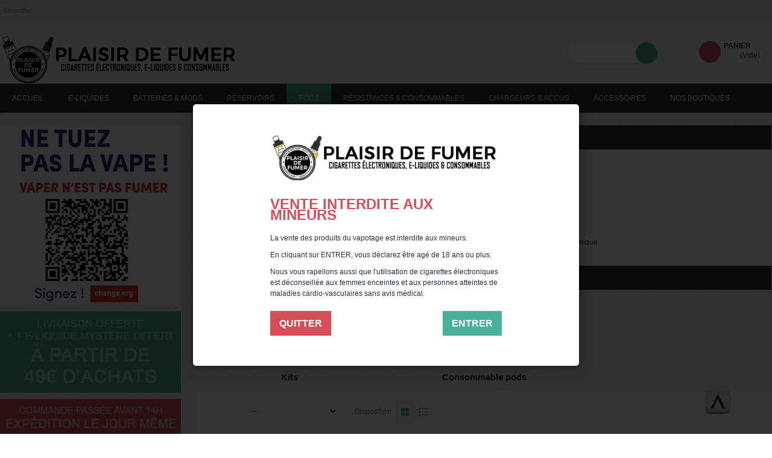

--- FILE ---
content_type: text/html; charset=utf-8
request_url: https://www.plaisirdefumer.com/285-pods
body_size: 21128
content:
<!DOCTYPE html PUBLIC "-//W3C//DTD XHTML 1.1//EN" "http://www.w3.org/TR/xhtml11/DTD/xhtml11.dtd"><html xmlns="https://www.w3.org/1999/xhtml" xml:lang="fr" itemscope itemtype="https://schema.org/WebSite"><head><script async src="https://www.googletagmanager.com/gtag/js?id=G-X93R1TETBV">/* <![CDATA[ *//* ]]> */</script><script>/* <![CDATA[ */window.dataLayer=window.dataLayer||[];function gtag(){dataLayer.push(arguments);}
gtag('js',new Date());gtag('config','G-X93R1TETBV');/* ]]> */</script><title> PODS - www.plaisirdefumer.com</title><meta name="viewport" content="width=device-width, initial-scale=1, maximum-scale=1.0 "/><meta name="description" content=" Très discret et esthétique, le pod est le compagnon parfait pour les vapoteurs qui aiment une vape légère et économique.
" /><meta property="fb:app_id" content="789826581901637" /><meta property="og:title" content="PODS - www.plaisirdefumer.com" /><meta property="og:description" content=" Très discret et esthétique, le pod est le compagnon parfait pour les vapoteurs qui aiment une vape légère et économique. " /><meta property="og:type" content="product.group" /><meta property="og:url" content="https://www.plaisirdefumer.com/285-pods" /><link rel="canonical" href="https://www.plaisirdefumer.com/285-pods" /><meta property="og:image" content="https://www.plaisirdefumer.com/img/c/285-og_category.jpg" /><meta property="og:image:alt" content="PODS" /><meta property="og:site_name" content="Plaisir de fumer" /><meta name="p:domain_verify" content="9e1a4a7c07244c5abc05d9d0a07b60da"/><meta http-equiv="Content-Type" content="application/xhtml+xml; charset=utf-8" /><meta http-equiv="content-language" content="fr" /><meta name="generator" content="PrestaShop" /><meta name="robots" content="index,follow" /><link rel="icon" type="image/vnd.microsoft.icon" href="https://www.plaisirdefumer.com/img/favicon-1.ico?1693295805" /><link rel="shortcut icon" type="image/x-icon" href="https://www.plaisirdefumer.com/img/favicon-1.ico?1693295805" /><script type="text/javascript">/* <![CDATA[ */var baseDir='https://www.plaisirdefumer.com/';var baseUri='https://www.plaisirdefumer.com/';var static_token='eaf9a8e02c344cf60e7f1fc76bd00f4c';var token='8deadec5fb7a59739d42052176e6347c';var priceDisplayPrecision=2;var priceDisplayMethod=0;var roundMode=2;/* ]]> */</script><link rel="stylesheet" type="text/css" href="https://www.plaisirdefumer.com/themes/leo_drg/css/bootstrap.css"/><link href="https://media1.pdf-fpt.com/themes/leo_drg/cache/ca2bdf651c8c6c51ebb3d763f4fcbacf_all.css" rel="stylesheet" type="text/css"/><link rel="stylesheet" type="text/css" href="https://www.plaisirdefumer.com/themes/leo_drg/css/five-steps.css" media="all" /><link rel="stylesheet" type="text/css" href="https://www.plaisirdefumer.com/themes/leo_drg/css/fix-browser.css" media="all" /><link rel="stylesheet" type="text/css" href="https://www.plaisirdefumer.com/themes/leo_drg/css/other-page.css" media="all" /><style type="text/css">.container{ width:1280px}</style><link rel="stylesheet" type="text/css" href="https://www.plaisirdefumer.com/themes/leo_drg/css/theme-bootstrap.css"/><link rel="stylesheet" type="text/css" href="https://www.plaisirdefumer.com/themes/leo_drg/css/theme-responsive.css"/><link rel="stylesheet" type="text/css" href="https://www.plaisirdefumer.com/themes/leo_drg/css/bootstrap-responsive.css"/><script src="https://media1.pdf-fpt.com/themes/leo_drg/cache/7a92710275eb15f9063748c5b2c129a3.js" type="text/javascript">/* <![CDATA[ *//* ]]> */</script><script type="text/javascript" async src="https://www.plaisirdefumer.com/themes/leo_drg/js/custom.js">/* <![CDATA[ *//* ]]> */</script><!--[if lt IE 9]><script src="https://html5shim.googlecode.com/svn/trunk/html5.js">/* <![CDATA[ *//* ]]> */</script><![endif]--><script type="text/javascript">/* <![CDATA[ */var favorite_products_url_add='http://www.plaisirdefumer.com/module/favoriteproducts/actions?process=add';var favorite_products_url_remove='http://www.plaisirdefumer.com/module/favoriteproducts/actions?process=remove';/* ]]> */</script><link rel="alternate" type="application/rss+xml" title="PODS - Plaisir de fumer" href="http://www.plaisirdefumer.com/modules/feeder/rss.php?id_category=285&amp;orderby=date_add&amp;orderway=desc" /><script defer type="text/javascript">/* <![CDATA[ */function updateFormDatas()
{var nb=$('#quantity_wanted').val();var id=$('#idCombination').val();$('.paypal_payment_form input[name=quantity]').val(nb);$('.paypal_payment_form input[name=id_p_attr]').val(id);}
$(document).ready(function(){var baseDirPP=baseDir.replace('http:','https:');if($('#in_context_checkout_enabled').val()!=1)
{$('#payment_paypal_express_checkout').click(function(){$('#paypal_payment_form_cart').submit();return false;});}var jquery_version=$.fn.jquery.split('.');if(jquery_version[0]>=1&&jquery_version[1]>=7)
{$('body').on('submit',".paypal_payment_form",function(){updateFormDatas();});}
else{$('.paypal_payment_form').live('submit',function(){updateFormDatas();});}function displayExpressCheckoutShortcut(){var id_product=$('input[name="id_product"]').val();var id_product_attribute=$('input[name="id_product_attribute"]').val();$.ajax({type:"GET",url:baseDirPP+'/modules/paypal/express_checkout/ajax.php',data:{get_qty:"1",id_product:id_product,id_product_attribute:id_product_attribute},cache:false,success:function(result){if(result=='1'){$('#container_express_checkout').slideDown();}else{$('#container_express_checkout').slideUp();}
return true;}});}$('select[name^="group_"]').change(function(){setTimeout(function(){displayExpressCheckoutShortcut()},500);});$('.color_pick').click(function(){setTimeout(function(){displayExpressCheckoutShortcut()},500);});if($('body#product').length>0){setTimeout(function(){displayExpressCheckoutShortcut()},500);}var modulePath='modules/paypal';var subFolder='/integral_evolution';var fullPath=baseDirPP+modulePath+subFolder;var confirmTimer=false;if($('form[target="hss_iframe"]').length==0){if($('select[name^="group_"]').length>0)
displayExpressCheckoutShortcut();return false;}else{checkOrder();}function checkOrder(){if(confirmTimer==false)
confirmTimer=setInterval(getOrdersCount,1000);}});/* ]]> */</script><div class="drg"><div id="boxes"><div class="window" id="dialog"><div id="content_popup"><p><img src="https://media2.pdf-fpt.com/img/logo.jpg" alt="Plaisir de fumer" /></p><p id="title_popup">Vente interdite aux mineurs</p><p><p>La vente des produits du vapotage est interdite aux mineurs.</p><p>En cliquant sur ENTRER, vous déclarez être agé de 18 ans ou plus.</p><p>Nous vous rapellons aussi que l'utilisation de cigarettes électroniques est déconseillée aux femmes enceintes et aux personnes<span>&nbsp;atteintes de maladies cardio-vasculaires sans avis médical.</span></p></p><div> <input type="submit" value="Entrer" onclick=creaCook() class="close" id="bouton_submit"><form action="https://www.google.fr" method="link"> <input id="bouton_exit" type="submit" value="Quitter"></form></div></div></div><div id="mask"></div></div></div><script>/* <![CDATA[ */(function(){var googlecaptchasitekey='6Lfibk4UAAAAACfHikcmShv-LTMfMpWF2q0SS7Ze';var trigger=function(){setTimeout(function(){$('div.g-recaptcha').remove();var $forms=$('form.contact-form-box,form#sendOrderMessage,form#account-creation_form, form#new_account_form');if($forms.length>0){var captcha=$('<div class="g-recaptcha" data-sitekey="'+googlecaptchasitekey+'">');var $submit=$forms.find('#submitMessage,.button[name=submitMessage],#submitAccount');$submit.before(captcha);$submit.click(function(event){if($forms.find('#g-recaptcha-response').val().length==0){event.preventDefault();event.stopPropagation();return false;}});try{window.grecaptcha.render(captcha[0]);}catch(e){};}},1000);};$(document).ready(trigger);$(document).bind('ajaxComplete',trigger);})();/* ]]> */</script><script src="https://www.google.com/recaptcha/api.js?hl=fr">/* <![CDATA[ *//* ]]> */</script><script>/* <![CDATA[ */if(window.history.replaceState){window.history.replaceState(null,null,window.location.href);}/* ]]> */</script></head><body class=" fs12" id="category"><meta itemprop="name" content="Plaisir de fumer"/><meta itemprop="url" content="https://www.plaisirdefumer.com"/><meta itemprop="description" content="Boutique de cigarettes électroniques, accessoires et consommables... INNOKIN, GEEK VAPE, ELEAF, VAPORESSO, ASPIRE, JOYETECH, VOOPOO, FLAVOR HIT, FRUIZEE, KELIZ, PHODE SENSE, ONE TASTE, T JUICE, ROYKIN... Le meilleur de la vape!"/><div class="clearfix" id="page"> <header id="header"> <section class="topbar"><div class="container"><script type="text/javascript">/* <![CDATA[ */$(document).ready(function(){$('#header_user').each(function(){$(this).find('a.leo-mobile1').click(function(){$('#header_user_info').slideToggle('slow');});$(this).find('a.leo-mobile2').click(function(){$('#languages_block_top').slideToggle('slow');$('#currencies_block_top').slideToggle('slow');});});$(window).resize(function(){var width=$(window).width();if(width>979){$("#header_user_info").css("display","block");$("#leo-button3").css("display","none");$("#leo-button4").css("display","none");$('#languages_block_top').css("display","block");$('#currencies_block_top').css("display","block");}
else{$("#header_user_info").css("display","none");$("#leo-button3").css("display","block");$("#leo-button4").css("display","block");$('#languages_block_top').css("display","none");$('#currencies_block_top').css("display","none");}});});/* ]]> */</script><div class="login_cart"><div id="header_user"><div id="leo-button3"><a class="leo-mobile1">Informations de l'utilisateur</a></div><div id="leo-button4"><a class="leo-mobile2">Langue et devise</a></div><div id="header_user_info"><div class="nav-item log_in"><div class="item-top"><a class="login" href="https://www.plaisirdefumer.com/mon-compte">S'identifier</a></div></div></div></div><div id="topminibasket"><div id="header_nav"><div id="shopping_cart"><div> <a class="kenyan_coffee_rg" href="https://www.plaisirdefumer.com/commande" title="Votre panier"> <span class="title_cart">Panier</span> <span class="ajax_cart_quantity hidden">0</span> <span class="ajax_cart_product_txt hidden">produit</span> <span class="ajax_cart_product_txt_s hidden">produit</span></a> <span class="ajax_cart_no_product">(Vide) </span></div></div></div></div></div><div class="block-search-top"><div id="search_block_top"><form action="https://www.plaisirdefumer.com/recherche" id="searchbox" method="get"><div class="form-search"> <label for="search_query_top"></label> <input type="hidden" name="controller" value="search" /> <input type="hidden" name="orderby" value="position" /> <input type="hidden" name="orderway" value="desc" /> <input type="submit" name="submit_search" value="Pesquisar" class="button" /> <input class="search_query" type="text" id="search_query_top" name="search_query" value="" /></div></form></div><script type="text/javascript">/* <![CDATA[ */function tryToCloseInstantSearch(){if($('#old_center_column').length>0)
{$('#center_column').remove();$('#old_center_column').attr('id','center_column');$('#center_column').show();return false;}}
instantSearchQueries=new Array();function stopInstantSearchQueries(){for(i=0;i<instantSearchQueries.length;i++){instantSearchQueries[i].abort();}
instantSearchQueries=new Array();}
$("#search_query_top").keyup(function(){if($(this).val().length>0){stopInstantSearchQueries();instantSearchQuery=$.ajax({url:'https://www.plaisirdefumer.com/recherche',data:{instantSearch:1,id_lang:5,q:$(this).val()},dataType:'html',type:'POST',success:function(data){if($("#search_query_top").val().length>0)
{tryToCloseInstantSearch();$('#center_column').attr('id','old_center_column');$('#old_center_column').after('<div id="center_column" class="'+$('#old_center_column').attr('class')+'">'+data+'</div>');$('#old_center_column').hide();ajaxCart.overrideButtonsInThePage();$("#instant_search_results a.close").click(function(){$("#search_query_top").val('');return tryToCloseInstantSearch();});return false;}
else
tryToCloseInstantSearch();}});instantSearchQueries.push(instantSearchQuery);}
else
tryToCloseInstantSearch();});/* ]]> */</script></div></div> </section> <section class="header"><div class="container"><div class="row-fluid"><div class="span4"> <a href="http://www.plaisirdefumer.com/" id="header_logo" title="Plaisir de fumer"> <img class="logo" src="/img/logo.jpg?1693295805" alt="Plaisir de fumer" width="400" height="81"  /> </a></div></div></div> </section> </header> <nav id="topnavigation"><div class="container"><div class="row-fluid"><div class="navbar"><div class="navbar-inner"> <a data-target=".nav-collapse" data-toggle="collapse" class="btn btn-navbar"> <span class="icon-bar"></span> <span class="icon-bar"></span> <span class="icon-bar"></span> </a><div class="nav-collapse collapse"><ul class="nav megamenu"><li class=""> <a href="https://www.plaisirdefumer.com"><span class="menu-title">Accueil</span></a></li><li class=""> <a href="https://www.plaisirdefumer.com/50-e-liquides"><span class="menu-title">E-liquides</span></a></li><li class=""> <a href="https://www.plaisirdefumer.com/55-batteries-mods"><span class="menu-title">Batteries & Mods</span></a></li><li class=""> <a href="https://www.plaisirdefumer.com/49-réservoirs"><span class="menu-title">Réservoirs</span></a></li><li class=" active"> <a href="https://www.plaisirdefumer.com/285-pods"><span class="menu-title">Pods</span></a></li><li class=""> <a href="https://www.plaisirdefumer.com/312-résistances-consommables"><span class="menu-title">Résistances & consommables</span></a></li><li class=""> <a href="https://www.plaisirdefumer.com/315-chargeurs-accus"><span class="menu-title">Chargeurs & accus</span></a></li><li class=""> <a href="https://www.plaisirdefumer.com/56-accessoires"><span class="menu-title">Accessoires</span></a></li><li class=""> <a href="http://www.plaisirdefumer.com/magasins"><span class="menu-title">Nos boutiques</span></a></li></ul></div></div></div></div></div> </nav> <section class="clearfix" id="columns"><div class="container"><div class="row-fluid"><section class="column span3 hidden-phone" id="left_column"><div class="contentBox" id="contentBox"><p><a href="https://www.change.org/p/vaper-n-est-pas-fumer-lettre-%C3%A0-nos-%C3%A9lus" target="_blank" title="NE TUEZ PAS LA VAPE - SIGNEZ LA PETITION"><img title="NE TUEZ PAS LA VAPE - SIGNEZ LA PETITION" src="http://www.plaisirdefumer.com/img/cms/netuezpaslavapepetition.jpg" alt="NE TUEZ PAS LA VAPE - SIGNEZ LA PETITION" width="300" height="300" /></a></p><p><img title="Livraison offerte à partir de 49€ d'achats" src="http://www.plaisirdefumer.com/img/cms/content-box/livraison-offerte.jpg" alt="Livraison offerte à partir de 49€ d'achats" width="300" height="136" /></p><p><img title="Expédition le jour même" src="http://www.plaisirdefumer.com/img/cms/content-box/expedition.jpg" alt="Expédition le jour même" width="300" height="62" /></p><p><img title="1 kit Filter Pro X-Bar Offert à partir de 100€ d'achats" src="http://www.plaisirdefumer.com/img/cms/content-box/100euros.jpg" alt="1 kit Filter Pro X-Bar Offert à partir de 100€ d'achats" width="300" height="178" /></p><p><img title="10% de remise à partir de 150€ d'achats" src="http://www.plaisirdefumer.com/img/cms/content-box/150euros.jpg" alt="10% de remise à partir de 150€ d'achats" width="300" height="64" /></p></div><div class="block black" id="categories_block_left"><h3 class="title_block navi">Catégories</h3><div class="block_content"><ul class="tree dhtml"><li class="category_50"> <a href="https://www.plaisirdefumer.com/50-e-liquides" title=" Découvrez nos gammes de e-liquides. ">E-liquides</a><ul><li class="category_293"> <a href="https://www.plaisirdefumer.com/293-50ml-et-" title=" Une sélection de prêts-à-booster grand contenant pour tous les goûts. ">50ml et +</a><ul><li class="category_301"> <a href="https://www.plaisirdefumer.com/301-7-peches-capitaux"  title=" Fabriqués en France par le laboratoire Sense à Terssac près d'Albi (81), les e-liquides "7 péchés capitaux" sont conçus exclusivement à partir d'arômes naturels.&nbsp;Mis au point par des aromaticiens, la gamme&nbsp;vous assure un arôme complexe d'exception pour une expérience sensorielle basée sur le plaisir. ">7 PECHES CAPITAUX</a></li><li class="category_325"> <a href="https://www.plaisirdefumer.com/325-a-l-aromes-liquides" title="  Arômes  &nbsp;et&nbsp;  Liquide est  &nbsp;une référence française en matière de e-  liquide  &nbsp;et de DIY. Des jus aux saveurs prononcées et délicieuses.  ">A &amp; L - AROMES &amp; LIQUIDES</a></li><li class="category_356"> <a href="https://www.plaisirdefumer.com/356-aromea"  title="  Aromea élabore l'ensemble de ses produits dans son laboratoire à Grasse (Alpes-Maritimes), la Capitale mondiale des parfums. La marque a confié aux meilleurs aromaticiens français la réalisation de saveurs dignes du prestige de notre pays dans ce domaine.  ">AROMEA</a></li><li class="category_338"> <a href="https://www.plaisirdefumer.com/338-bobble" title="  Avec 8 nouvelles saveurs fraiches et fruitées, la gamme ICE vous garanti une vape savoureuse&nbsp;  pour des e-liquides riches et équilibrés.  ">BOBBLE</a></li><li class="category_296"> <a href="https://www.plaisirdefumer.com/296-curieux" title="  Un fabricant Parisien de e-liquides qui propose une large gamme allant du juice classique au full VG en passant par la gamme premium. Des potions originales pour tous les goûts!  ">CURIEUX</a><ul><li class="category_331"> <a href="https://www.plaisirdefumer.com/331-1900"  title="  L’Édition 1900 met à l'honneur les fruits. Cette édition s'inspire de l'Art Nouveau né dans les années 1900 et des œuvres emblématiques d'Alphonse Mucha. Ces illustrations ont été entièrement dessinées à la main, ce qui en fait une Édition d'autant plus unique. L'ensemble de ces e-liquides sont des duos de fruits subtils et recherchés. Cette Édition est composée de e-liquides en base 100% végétale avec du Végétol et de la VG.  ">1900</a></li><li class="category_330"> <a href="https://www.plaisirdefumer.com/330-astrale"  title="  L'Edition Astrale est composée de 4 fruités frais et 2 gourmands. Leur proportion de PG/VG équilibrée vous permettra de les vaper sur tous les clearomiseurs. L'Édition Astrale, c'est un assortiment de saveurs inoubliables qui apportent de la fantaisie à la vape. Il y aura forcément un "Curieux Astral" pour vous séduire.  ">ASTRALE</a></li><li class="category_361"> <a href="https://www.plaisirdefumer.com/361-hexagone"  title="  Des recettes composées sur une base 100% végétale et aux saveurs résolument prononcées, tout en restant parfaitement équilibrées.    Découvrez la fraicheur tonique d'un mariage de Raisin et de Cassis, la douceur envoutante d'un Fruit du Dragon bien frais, la générosité d'un Mojito à la Menthe, l'excentricité d'un litchi marié à une pomme, l'exotisme des cranberries aux fruits des bois, ou optez pour le réconfort d'une gaufre caramel et pécan, ou encore d'un café gourmand.&nbsp;  Sept eliquides conçus et fabriqués en France par CURIEUX ELIQUIDES.   ">HEXAGONE</a></li><li class="category_332 last"> <a href="https://www.plaisirdefumer.com/332-les-vapeurs-pop"  title="  La gamme d'e-liquides Les Vapeurs Pop 10ml prénicotinée surfe dans l'univers PopArt des années 80, avec des couleurs vives et fun  . On retrouve 3 créations toutes aussi fruitées les unes que les autres :&nbsp;Wiizz, Woop, Biim&nbsp;dont les recettes sont aussi pétillantes que leur nom.  ">LES VAPEURS POP</a></li></ul></li><li class="category_354"> <a href="https://www.plaisirdefumer.com/354-d-lice"  title="  D'LICE propose des e-liquides monoarômes de grande qualité. Fabriqués en France, ils sont composés d'ingrédients soigneusement sélectionnés avec un traçage rigoureux pour assurer une qualité constante.  ">D&#039;LICE</a></li><li class="category_323"> <a href="https://www.plaisirdefumer.com/323-devil-squiz"  title="  Découvrez DEVIL Squiz, une gamme française d'e-liquide et proposée par Avap Eliquide.
Chaque saveur est composée de deux fruits minutieusement choisis pour créer un duo parfaitement complémentaire et bluffant de réalisme. Une gamme diaboliquement fruitée.
Composition PG/VG : 50/50  ">DEVIL SQUIZ</a></li><li class="category_302"> <a href="https://www.plaisirdefumer.com/302-e-tasty" title=" E TASTY, créateur de liquides propose plusieurs univers variés et amusants. Vaper des e-liquides français c’est bien mais certifiés c’est mieux.&nbsp; Ces eliquides sont créés et assemblés en France.&nbsp; E TASTY propose des saveurs gourmandes, fruitées et&nbsp;  subtiles.  ">E TASTY</a></li><li class="category_333"> <a href="https://www.plaisirdefumer.com/333-flavor-hit" title="  Fabriqués en Alsace à Eckbolsheim, les liquides Flavor Hit&nbsp;  sont les premiers liquides Français en proportion 50PG/50VG à avoir vu le jour.  &nbsp;Des liquides au hit doux, à la vapeur dense et épaisse et aux arômes magiques.  ">FLAVOR HIT</a></li><li class="category_367"> <a href="https://www.plaisirdefumer.com/367-fruit-defendu" title=" Les e-liquides Le Fruit Défendu incarnent la quintessence du fruit dans des compositions élaborées avec précision.&nbsp; Le Labo Basque s’engage à vous offrir une expérience de vapotage inégalée, alliant qualité et plaisir gustatif. Fabriqués dans les Pyrénnées Atlantiques, chaque goutte des e-liquides et vous offre une expérience de vape authentique.  ">FRUIT DEFENDU</a></li><li class="category_320"> <a href="https://www.plaisirdefumer.com/320-fruizee-eliquid-france"  title="  ELIQUID FRANCE, fabricant Francais &nbsp;de eliquide de haute qualité à partir de matières premières provenant de fournisseurs sélectionnés et vérifiés.&nbsp;C'est une marque de eliquide créé à partir des fiches de données conformes au règlement (CE) n° 1907/2006 du Parlement Européen et du Conseil du 18 décembre 2006 (REACH).
ELIQUID FRANCE s'emploie à trouver les meilleurs fournisseurs pour tous les composants de la marque afin de garantir une grande qualité et la sécurité des utilisateurs. ">FRUIZEE / ELIQUID FRANCE</a></li><li class="category_222"> <a href="https://www.plaisirdefumer.com/222-furiosa" title=" Les liquides FURIOSA se déclinent en plusieurs gammes dont la EGGZ et la SKINZ. Un bonheur pour les papilles avec ces jus toujours bien équilibrés et savoureux. ">FURIOSA</a></li><li class="category_326"> <a href="https://www.plaisirdefumer.com/326-knoks-bud-s-vape"  title="  Les gammes Knoks sont le fruit du travail de Bud's Vape fabricant de liquides français dans l'esprit Malaisien et US.&nbsp;  La marque vous&nbsp;propose, au travers&nbsp;de ses gammes aux identités visuelles fortes, une invitation à la découverte gustative de produits soignés aux saveurs originales.&nbsp;  Une sélection ultime de chaque ingrédient qui compose ses liquides. Vaper Knoks c'est vaper sain, vaper Français.  ">KNOKS - BUD&#039;S VAPE</a></li><li class="category_324"> <a href="https://www.plaisirdefumer.com/324-kyandi-shop"  title="  Kyandi Shop est une gamme de juices spécialisée dans les arômes "bonbons" qui vous rappeleront les saveurs que vous aimiez tant. De l'arlequin jusqu'au dragibus, chaque&nbsp;arôme des eliquides&nbsp;Kyandi Shop est un véritable réussite.  ">KYANDI SHOP</a></li><li class="category_363"> <a href="https://www.plaisirdefumer.com/363-le-french-liquide"  title=" Fabriquant de juices basé en Loire Atlantique, le French Liquide propose des jus savoureux avec entre autre "La chose" une référence dans les e-liquides gourmands... ">LE FRENCH LIQUIDE</a></li><li class="category_321"> <a href="https://www.plaisirdefumer.com/321-liquideo" title="  Liquideo a toujours eu à cœur de concevoir des e-liquides pour cigarette électronique de qualité. Depuis son propre laboratoire parisien, des chimistes et arômaticiens composent les saveurs destinées à des millions de vapoteurs, partout en Europe. Faites vous plaisir en vapotant un e-liquide so french.  ">LIQUIDEO</a></li><li class="category_297"> <a href="https://www.plaisirdefumer.com/297-made-in-vape" title=" MADE IN VAPE est un fabriquant Français de jus de grande qualité. Gourmands, fruités, frais, il y en a pour tous les gouts. ">MADE IN VAPE</a></li><li class="category_366"> <a href="https://www.plaisirdefumer.com/366-mamita" title=" Une gamme de e-liquides exceptionnels fabriqués dans les Landes par Le labo basque. Des saveurs gourmandes pour une vape ronde remplie de nostalgie. ">MAMITA</a></li><li class="category_337"> <a href="https://www.plaisirdefumer.com/337-mister-green-vape" title=" MISTER GREEN VAPE utilise des arômes de grande qualité dans une base 100% végétale. Le ratio 50/50 vous permettra de vaper dans tous vos atos pour un rendu exceptionnel. ">MISTER GREEN VAPE</a></li><li class="category_360"> <a href="https://www.plaisirdefumer.com/360-montreal-originals"  title="  Montreal Original fabrique des eliquides au rendu et aux saveurs fines et présentes. Grâce à un procédé inédit dans la vape, l'extraction par osmose inversée à base de glycérol, la marque garanti des arômes fidèlement restitués.
Fabriqué au Canada  ">MONTREAL ORIGINALS</a></li><li class="category_345"> <a href="https://www.plaisirdefumer.com/345-mooneye" title=" E-liquides Français aux saveurs fines et réalistes. Du gourmand au fruité, tantôt sucré, parfois floral, découvrez les gammes DEMON GAME et ORIGINAL BANG, vous y trouverez votre bonheur à coup sûr! ">MOONEYE</a></li><li class="category_369"> <a href="https://www.plaisirdefumer.com/369-occi-vape" title=" Découvrez &nbsp;  la gamme OCCI VAPE  &nbsp;en exclusivité chez PLAISIR DE FUMER.
Des Saveurs Exceptionnelles : De la fraîcheur fruitée au gourmand décadent, nos e-liquides sont conçus pour éveiller vos sens et satisfaire vos envies. Fabriqués en Occitanie avec des ingrédients de première qualité, nos e-liquides sont le parfait équilibre entre goût et performance. Transformez chaque bouffée en un moment d’exception avec OCCI VAPE, votre nouvelle référence en e-liquides premium. Vapez avec style, vapez avec goût. ">OCCI VAPE</a></li><li class="category_362"> <a href="https://www.plaisirdefumer.com/362-one-taste-etasty" title=" Les e-liquides ONE TASTE sont fabriqués en France, dans le Loiret, par E.TASTY. Une gamme mono arômes de grande qualité, en 50/50 pour un bon compromis et des saveurs fines et marquées. ">ONE TASTE - E.TASTY</a></li><li class="category_346"> <a href="https://www.plaisirdefumer.com/346-protect"  title=" PROTECT est une marque Toulousaine qui fabrique des e-liquides fins et savoureux et qui s'investit pour la planète, la sauvegarde de l'environnement et la pollinisation. Chaque e-liquide est accompagné d'un sachet de graines à semer,&nbsp; 1m² de biodiversité pour nourrir les abeilles.  ">PROTECT</a></li><li class="category_353"> <a href="https://www.plaisirdefumer.com/353-remix-juice" title=" REMIX JUICE est un concept né du rapprochement d’acteurs majeurs de la cigarette électronique en France et aux Etats-Unis. Leur objectif est de permettre aux consommateurs de bénéficier des meilleurs jus du Marché et ses dernières tendances au meilleur prix pour une vape sans limites. ">REMIX JUICE</a></li><li class="category_347"> <a href="https://www.plaisirdefumer.com/347-sense" title="  La gamme mono-arôme de PHODE. Des e-liquides aux saveurs légères avec un gros hit. Fabriqués dans le Tarn selon des contrôles stricts.  ">SENSE</a></li><li class="category_364"> <a href="https://www.plaisirdefumer.com/364-vape-bio" title=" Implanté à Toulouse depuis plus de 20 ans, VAPE BIO propose des e-liquide 100% végétaux réalisés exclusivement avec des arômes naturels et les bases (MP/GV) sont fabriqués à partir de plantes Bio. ">VAPE BIO</a></li><li class="category_370"> <a href="https://www.plaisirdefumer.com/370-vape-of-legends" title=" Vape Of Legends est une gamme d’e-liquides française, fabriquée à Paris. Proposés en format 50 ml au ratio 50PG/50VG, ces e-liquides fruités et frais offrent des recettes intenses inspirées d’univers légendaires. ">VAPE OF LEGENDS</a></li><li class="category_205"> <a href="https://www.plaisirdefumer.com/205-vaporigins" title=" Du gros nuage au programme avec les VAPORIGINS. Des jus Français en 10/90 pour vous assurer une vapeur bien dense et des saveurs subtiles. A bien chauffer pour les cloud chasers! ">VAPORIGINS</a></li><li class="category_365 last"> <a href="https://www.plaisirdefumer.com/365-zeus-vapor" title="  Les e-liquides Zeus Vapor ont été repéchés par le LABO BASQUE après un cataclysme lancé par le kraken. Découvrez des liquides fruités et gourmands exclusifs !  ">ZEUS VAPOR</a></li></ul></li><li class="category_348"> <a href="https://www.plaisirdefumer.com/348-a-l-aromes-liquides" title="  Arômes  &nbsp;et&nbsp;  Liquide est  &nbsp;une référence française en matière de e-  liquide  &nbsp;et de DIY. Des jus aux saveurs prononcées et délicieuses.  ">A &amp; L - AROMES &amp; LIQUIDES</a></li><li class="category_355"> <a href="https://www.plaisirdefumer.com/355-aromea"  title="  Aromea élabore l'ensemble de ses produits dans son laboratoire à Grasse (Alpes-Maritimes), la Capitale mondiale des parfums. La marque a confié aux meilleurs aromaticiens français la réalisation de saveurs dignes du prestige de notre pays dans ce domaine.  ">AROMEA</a></li><li class="category_352"> <a href="https://www.plaisirdefumer.com/352-bobble" title=" Une gamme complète de e-liquides de qualité premium et puissants en goût. Un large choix de saveurs &nbsp;mono-arôme français, riches et équilibrés.  ">BOBBLE</a></li><li class="category_290"> <a href="https://www.plaisirdefumer.com/290-curieux" title=" Un fabricant Parisien de e-liquides qui propose une large gamme allant du juice classique au full VG en passant par la gamme premium. Des potions originales pour tous les goûts! ">CURIEUX</a><ul><li class="category_327"> <a href="https://www.plaisirdefumer.com/327-astrale"  title="  L'Edition Astrale est composée de 4 fruités frais et 2 gourmands. Leur proportion de PG/VG équilibrée vous permettra de les vaper sur tous les clearomiseurs. L'Édition Astrale, c'est un assortiment de saveurs inoubliables qui apportent de la fantaisie à la vape. Il y aura forcément un "Curieux Astral" pour vous séduire.  ">ASTRALE</a></li><li class="category_329 last"> <a href="https://www.plaisirdefumer.com/329-les-vapeurs-pop"  title="   La gamme d'e-liquides Les Vapeurs Pop 10ml prénicotinée surfe dans l'univers PopArt des années 80, avec des couleurs vives et fun    . On retrouve 3 créations toutes aussi fruitées les unes que les autres :&nbsp; Wiizz, Woop, Biim &nbsp;dont les recettes sont aussi pétillantes que leur nom.   ">LES VAPEURS POP</a></li></ul></li><li class="category_357"> <a href="https://www.plaisirdefumer.com/357-duke" title=" Marque montante de la vape Française, DUKE offre des e-liquides de qualité pour une vape exceptionnelle. ">DUKE</a></li><li class="category_319"> <a href="https://www.plaisirdefumer.com/319-e-tasty" title=" E TASTY, créateur de liquides propose plusieurs univers variés et amusants. Vaper des e-liquides français c’est bien mais certifiés c’est mieux.&nbsp; Ces eliquides sont créés et assemblés en France.&nbsp; E TASTY propose des saveurs gourmandes, fruitées et&nbsp;  subtiles.  ">E TASTY</a></li><li class="category_120"> <a href="https://www.plaisirdefumer.com/120-flavor-hit" title=" Fabriqués en Alsace à Eckbolsheim, les liquides Flavor Hit&nbsp;sont les premiers liquides Français en proportion 50PG/50VG à avoir vu le jour.&nbsp;Des liquides au hit doux, à la vapeur dense et épaisse et aux arômes magiques. ">FLAVOR HIT</a></li><li class="category_334"> <a href="https://www.plaisirdefumer.com/334-french-cancan" title=" La gamme French cancan offre des e-liquides mono-arômes de qualité made in sud ouest! Sa proportion en 50/50 offre un bon ratio vapeur/saveurs et sera idéale pour les vapoteurs qui veulent entrer dans le monde de la vape en douceur. Fabrication 100% végétale avec un PG issu du colza et des arômes naturels pour des saveurs plus authentiques. ">FRENCH CANCAN</a></li><li class="category_170"> <a href="https://www.plaisirdefumer.com/170-fruizee-eliquid-france"  title="   ELIQUID FRANCE, fabricant Francais &nbsp;de eliquide de haute qualité à partir de matières premières provenant de fournisseurs sélectionnés et vérifiés.&nbsp;  C'est une marque de eliquide créé à partir des fiches de données conformes au règlement (CE) n° 1907/2006 du Parlement Européen et du Conseil du 18 décembre 2006 (REACH).
ELIQUID FRANCE s'emploie à trouver les meilleurs fournisseurs pour tous les composants de la marque afin de garantir une grande qualité et la sécurité des utilisateurs. ">FRUIZEE / ELIQUID FRANCE</a><ul><li class="category_210"> <a href="https://www.plaisirdefumer.com/210-gamme-classique" title=" Une gamme de e-liquides en 50/50 made in France aux saveurs subtiles avec une belle vapeur. Des tabacs gourmands, des fruits en passant par une menthe, il y en a pour tous les goûts. ">Gamme classique</a></li><li class="category_211 last"> <a href="https://www.plaisirdefumer.com/211-fruizee" title=" Des jus en 30/70 pour un max de vapeur. Une gamme très fraîche et fruitée signée E-liquid France. ">Fruizee</a></li></ul></li><li class="category_118"> <a href="https://www.plaisirdefumer.com/118-laboratoires-sense"  title="  Basés à Albi, les laboratoires Sense développent depuis 1997 un savoir faire spécifique et internationalement reconnu sur l'olfaction. Leurs gammes de E-liquide "Phodé Sense" et "7 péchés capitaux" sont un condensé de ce savoir faire alliant la plus haute exigence qualitative à une maitrise des arômes relevant de l'excellence. Se retrouvant dans les valeurs défendues par les laboratoires Phodé, Plaisir de fumer est fier de s'associer à cette démarche en vous présentant ces liquides fabriqués en France à partir d'arômes 100% naturels et répondant aux normes de qualité les plus strictes.  ">LABORATOIRES SENSE</a><ul><li class="category_159"> <a href="https://www.plaisirdefumer.com/159-sense" title=" La gamme mono-arôme de PHODE. Des e-liquides aux saveurs légères avec un gros hit. Fabriqués dans le Tarn selon des contrôles stricts. ">SENSE</a></li><li class="category_278"> <a href="https://www.plaisirdefumer.com/278-sense-insolite" title=" Une gamme de e-liquides complexes et originaux mise au point et fabriquée par les laboratoires SENSE dans le Tarn (81). Des jus étonnants et savoureux!!! ">SENSE INSOLITE</a></li><li class="category_358 last"> <a href="https://www.plaisirdefumer.com/358-sense-sels-de-nicotine"  title=" La gamme SENSE en version aux sels de nicotine&nbsp; destinée aux gros fumeurs voulant démarrer la vape. En effet, ils permettent d'obtenir un gros dosage sans avoir un rendu trop fort en bouche et ils seront assimilés plus rapidement par votre corps qu'un e-liquide à la nicotine classique.
Les e-liquides aux sels de nicotine se vapent sur du matériel MTL (inhalation indirecte) et sur des résistances de&nbsp;1 à 1,8Ω sans dépasser 15W pour ne pas perdre ses propriétés.  ">SENSE - SELS DE NICOTINE</a></li></ul></li><li class="category_299"> <a href="https://www.plaisirdefumer.com/299-le-french-liquide"  title=" Fabriquant de juices basé en Loire Atlantique, le French Liquide propose des jus savoureux avec entre autre "La chose" une référence dans les e-liquides gourmands... ">LE FRENCH LIQUIDE</a></li><li class="category_368"> <a href="https://www.plaisirdefumer.com/368-occi-vape" title=" Découvrez &nbsp;  la gamme OCCI VAPE  &nbsp;en exclusivité chez PLAISIR DE FUMER.
Des Saveurs Exceptionnelles : De la fraîcheur fruitée au gourmand décadent, nos e-liquides sont conçus pour éveiller vos sens et satisfaire vos envies. Fabriqués en Occitanie avec des ingrédients de première qualité, nos e-liquides sont le parfait équilibre entre goût et performance. Transformez chaque bouffée en un moment d’exception avec OCCI VAPE, votre nouvelle référence en e-liquides premium. Vapez avec style, vapez avec goût. ">OCCI VAPE</a><ul><li class="category_371"> <a href="https://www.plaisirdefumer.com/371-macerats" title="  Des saveurs exceptionnelles extraites de feuilles de blends sélectionnés, nos e-liquides sont conçus pour éveiller vos sens et satisfaire vos envies.&nbsp; Vapez avec style, vapez avec goût.   ">MACERATS</a></li><li class="category_372 last"> <a href="https://www.plaisirdefumer.com/372-essentiels" title="  Des Saveurs Exceptionnelles : De la fraîcheur fruitée au gourmand décadent, nos e-liquides sont conçus pour éveiller vos sens et satisfaire vos envies.&nbsp; Vapez avec style, vapez avec goût.   ">ESSENTIELS</a></li></ul></li><li class="category_303"> <a href="https://www.plaisirdefumer.com/303-one-taste-etasty" title="  Les e-liquides ONE TASTE sont fabriqués en France, dans le Loiret, par E.TASTY. Une gamme mono arômes de grande qualité, en 50/50 pour un bon compromis et des saveurs fines et marquées.  ">ONE TASTE - E.TASTY</a></li><li class="category_359"> <a href="https://www.plaisirdefumer.com/359-protect"  title=" PROTECT est une marque Toulousaine qui fabrique des e-liquides fins et savoureux et qui s'investit pour la planète, la sauvegarde de l'environnement et la pollinisation. Chaque e-liquide est accompagné d'un sachet de graines à semer,&nbsp;1m² de biodiversité pour nourrir les abeilles. ">PROTECT</a></li><li class="category_117"> <a href="https://www.plaisirdefumer.com/117-roykin" title=" Roykin est un fabricant leader&nbsp;français d’e-liquides pour&nbsp;les cigarettes électroniques.&nbsp;Ce label reconnu, symbole de l’exigence,&nbsp;crée des saveurs d’exceptions, des&nbsp;produits aux normes rigoureuses&nbsp;grâce à sa production 100% française. Les e-liquides ROYKIN utilisent uniquement des arômes&nbsp;certifiés de qualité alimentaire.&nbsp;La nicotine utilisée est de qualité&nbsp;pharmaceutique pure à 99,9%. Les arômes sont élaborés spécialement pour l’application e-cigarette par des ingénieurs aromaticiens pour reproduire des saveurs au plus près de la réalité, afin de garder l’authenticité du fruit ou de la plante. ">ROYKIN</a><ul><li class="category_134 last"> <a href="https://www.plaisirdefumer.com/134-gamme-legend-roykin"  title=" ROYKIN nous délecte d'une gamme premium de blends très variés. ">Gamme LEGEND - ROYKIN</a></li></ul></li><li class="category_158"> <a href="https://www.plaisirdefumer.com/158-t-juice" title=" La marque Anglaise qui a crée le célèbre Red Astaire débarque chez Plaisir de fumer. Des saveurs franches pour ces e-liquides de légende! ">T-JUICE</a></li><li class="category_279"> <a href="https://www.plaisirdefumer.com/279-terroir-et-vapeur" title=" Une gamme de e-liquides made in France à base de macérats de tabacs. Aucun arôme alimentaire, tous les arômes sont réalisés exclusivement avec des plantes pour un résultat exceptionnel. ">TERROIR ET VAPEUR</a></li><li class="category_257"> <a href="https://www.plaisirdefumer.com/257-vampire-vape" title="  Vampire vape fabrique des jus au Royaume-Uni dans un laboratoire avec technologie de pointe et une traçabilité des ingrédients optimale.&nbsp;Des e-liquides de grande qualité notamment le Heisenberg qui est le fer de lance de la marque.  ">VAMPIRE VAPE</a></li><li class="category_169 last"> <a href="https://www.plaisirdefumer.com/169-vape-or-diy-revolute" title="  VAPE OR DIY, une gamme de juices made in REVOLUTE. La marque nous régale de ces e-liquides aux saveurs à tomber par terre. Ils sont déclinés en 2 proportions : 50/50 pour un bon hit et 100% VG pour une grosse chauffe. A vos atos!  ">VAPE OR DIY - REVOLUTE</a></li></ul></li><li class="category_55"> <a href="https://www.plaisirdefumer.com/55-batteries-mods" title=" Tous nos Mods et accessoires pour les vapoteurs exigents. ">Batteries &amp; Mods</a><ul><li class="category_305"> <a href="https://www.plaisirdefumer.com/305-kits" title=" Une sélection de kits complets prêts à vaper! ">Kits</a></li><li class="category_306"> <a href="https://www.plaisirdefumer.com/306-batteries-int&eacute;gr&eacute;es"  title=" Batteries rechargeables à accus intégrés pour une simplicité d'utilisation optimale. ">Batteries int&eacute;gr&eacute;es</a></li><li class="category_307"> <a href="https://www.plaisirdefumer.com/307-mods-1-accu"  title=" Sélection de mods avec 1 emplacement d'accus. Un parfait compromis puissance/autonomie. ">Mods 1 accu</a></li><li class="category_308 last"> <a href="https://www.plaisirdefumer.com/308-mods-2-accus"  title=" Les mods 2 accus pour les vapers experts qui recherchent de la puissance et de l'autonomie. ">Mods 2 accus</a></li></ul></li><li class="category_49"> <a href="https://www.plaisirdefumer.com/49-r&eacute;servoirs" title=" Notre sélection de réservoirs pour les débutants comme pour les experts! ">R&eacute;servoirs</a><ul><li class="category_309"> <a href="https://www.plaisirdefumer.com/309-kits" title=" Une sélection de kits complets prêts à vaper! ">Kits</a></li><li class="category_310"> <a href="https://www.plaisirdefumer.com/310-mtl-inhalation-indirecte"  title=" Réservoirs de type MTL. Le tirage à inhalation indirecte se rapproche fidèlement du tirage d'une cigarette classique. Parfait pour les débutants et confirmés qui recherchent de la saveur. ">MTL - Inhalation indirecte</a></li><li class="category_311 last"> <a href="https://www.plaisirdefumer.com/311-dtl-inhalation-directe"  title=" Réservoirs de type DTL. Le tirage à inhalation directe se rapproche fidèlement du tirage d'une chicha. Parfait pour les vapers qui recherchent de la ouissance et de la vapeur. ">DTL - Inhalation directe</a></li></ul></li><li class="category_285"> <a class="selected" href="https://www.plaisirdefumer.com/285-pods" title=" Très discret et esthétique, le pod est le compagnon parfait pour les vapoteurs qui aiment une vape légère et économique. ">PODS</a><ul><li class="category_286"> <a href="https://www.plaisirdefumer.com/286-kits" title="">Kits</a></li><li class="category_287 last"> <a href="https://www.plaisirdefumer.com/287-consommable-pods" title="">Consommable pods</a></li></ul></li><li class="category_351"> <a href="https://www.plaisirdefumer.com/351-puff"  title=" Notre sélections de puffs. Une qualité de vape au top en format jetable, pour les vapoteurs qui préfèrent aller à l'essentiel. Parfait pour les débutants! ">PUFF</a><ul><li class="category_373"> <a href="https://www.plaisirdefumer.com/373-jnr-puff" title=" JNR s’impose comme une marque de référence dans l’univers de la vape jetable. Un seul objectif :&nbsp;offrir des produits performants avec une autonomie remarquable, équipés d’un port USB-C, d’écrans digitaux et de résistances mesh de dernière génération. ">JNR PUFF</a></li><li class="category_374 last"> <a href="https://www.plaisirdefumer.com/374-monster-puff-french-lab" title="  French Lab est une marque française spécialisée dans la conception, la fabrication et la distribution d’e-liquides, puffs et accessoires pour la vape. Elle est implantée à Paris (17ᵉ arrondissement) et revendique un savoir-faire « à la française », alliant créativité gustative, exigence de qualité et conformité aux normes européennes.  ">MONSTER PUFF - FRENCH LAB</a></li></ul></li><li class="category_312"> <a href="https://www.plaisirdefumer.com/312-r&eacute;sistances-consommables" title=" Résistances et consommables pour tous vos réservoirs. ">R&eacute;sistances &amp; consommables</a><ul><li class="category_313"> <a href="https://www.plaisirdefumer.com/313-r&eacute;sistances" title=" Toutes les résistances pour nos réservoirs. ">R&eacute;sistances</a></li><li class="category_314 last"> <a href="https://www.plaisirdefumer.com/314-pyrexs" title=" Pyrexs de rechange en cas de casse de votre réservoir. ">Pyrexs</a></li></ul></li><li class="category_315"> <a href="https://www.plaisirdefumer.com/315-chargeurs-accus" title=" Une sélection des meilleurs chargeurs et accus pour aller avec vos batteries. ">Chargeurs &amp; accus</a><ul><li class="category_316"> <a href="https://www.plaisirdefumer.com/316-chargeurs" title=" Tous les chargeurs pour vos batteries ou vos accus... ">Chargeurs</a></li><li class="category_317 last"> <a href="https://www.plaisirdefumer.com/317-accus" title=" Accus de rechange pour vos mods. ">Accus</a></li></ul></li><li class="category_56"> <a href="https://www.plaisirdefumer.com/56-accessoires" title=" Tous les accessoires pour bien vapoter. ">Accessoires</a><ul><li class="category_83"> <a href="https://www.plaisirdefumer.com/83-drip-tips" title=" Pour customiser votre cigarette électronique... ">Drip tips</a></li><li class="category_84"> <a href="https://www.plaisirdefumer.com/84-protections"  title=" Toutes nos boites de rangement et nos étuis pour mettre à l'abri votre cigarette électronique lors de vos déplacements. ">Protections</a></li><li class="category_318 last"> <a href="https://www.plaisirdefumer.com/318-autres" title="">Autres</a></li></ul></li><li class="category_339"> <a href="https://www.plaisirdefumer.com/339-diy"  title=" Tout ce qu'il faut pour faire vos propres e-liquides ">DIY</a><ul><li class="category_340"> <a href="https://www.plaisirdefumer.com/340-ar&ocirc;mes-concentr&eacute;s" title=" Tous les arômes concentrés à rajouter à votre base pour fabriquer vos propres e-liquides. ">Ar&ocirc;mes concentr&eacute;s</a></li><li class="category_341"> <a href="https://www.plaisirdefumer.com/341-bases-et-boosters" title=" Les bases et boosters en différentes proportions pour adapter votre e-liquide à vos préférences. ">Bases et boosters</a></li><li class="category_343 last"> <a href="https://www.plaisirdefumer.com/343-accessoires-diy" title=" Tous les accesoires pour réaliser vos DIY. ">Accessoires DIY</a></li></ul></li><li class="category_344 last"> <a href="https://www.plaisirdefumer.com/344-bons-plans-destockage" title=" Bénéficiez de remises sur tous nos articles en déstockage. Bons plans garantis! ">BONS PLANS - DESTOCKAGE</a></li></ul><script type="text/javascript">/* <![CDATA[ */$('div#categories_block_left ul.dhtml').hide();/* ]]> */</script></div></div><script type="text/javascript">/* <![CDATA[ */var CUSTOMIZE_TEXTFIELD=1;var img_dir='https://media2.pdf-fpt.com/themes/leo_drg/img/';/* ]]> */</script><script type="text/javascript">/* <![CDATA[ */var customizationIdMessage='Personnalisation n°';var removingLinkText='supprimer cet article du panier';var freeShippingTranslation='Livraison gratuite !';var freeProductTranslation='Gratuit !';var delete_txt='Supprimer';/* ]]> */</script><div class="block exclusive navi" id="cart_block"><h3 class="title_block navi"> <a href="https://www.plaisirdefumer.com/commande" rel="nofollow" title="Voir mon panier">Panier</a> <span class="hidden" id="block_cart_expand">&nbsp;</span> <span id="block_cart_collapse">&nbsp;</span></h3><div class="block_content"><div class="collapsed" id="cart_block_summary"> <span class="ajax_cart_quantity" style="display:none;">0</span> <span class="ajax_cart_product_txt_s" style="display:none">articles</span> <span class="ajax_cart_product_txt">article</span> <span class="ajax_cart_total" style="display:none"> </span> <span class="ajax_cart_no_product">(vide)</span></div><div class="expanded" id="cart_block_list"><p  id="cart_block_no_products">Aucun produit</p><table id="vouchers" style="display:none;"><tbody></tbody></table><p id="cart-prices"> <span class="price ajax_cart_shipping_cost" id="cart_block_shipping_cost">0,00 €</span> <span>Expédition</span> <br/> <span class="price ajax_block_cart_total" id="cart_block_total">0,00 €</span> <span>Total</span></p><p id="cart-buttons"> <a class="button_small" href="https://www.plaisirdefumer.com/commande" rel="nofollow" title="Voir mon panier">Panier</a> <a class="btn-custom exclusive" href="https://www.plaisirdefumer.com/commande" id="button_order_cart" rel="nofollow" title="Commander"><span></span>Commander</a></p></div></div></div><div class="block products_block exclusive blockspecials" id="special_block_right"><p class="title_block"><a href="https://www.plaisirdefumer.com/promotions" title="Promotions">Promotions</a></p><div class="block_content"><ul class="products clearfix"><li class="product_image"> <a href="https://www.plaisirdefumer.com/1488-double-chargeur-accus-vpc-2-vap-procell.html"><img src="https://media1.pdf-fpt.com/6806-medium_default/double-chargeur-accus-vpc-2-vap-procell.jpg" alt="Double chargeur accus VPC-2 - VAP PROCELL" height="58" width="58" title="Double chargeur accus VPC-2 - VAP PROCELL" /></a></li><li><p class="s_title_block"><a href="https://www.plaisirdefumer.com/1488-double-chargeur-accus-vpc-2-vap-procell.html" title="Double chargeur accus VPC-2 - VAP PROCELL">Double chargeur accus VPC-2 - VAP PROCELL</a></p> <span class="price-discount">12,90 €</span> <span class="price">10,90 €</span></li></ul><p> <a href="https://www.plaisirdefumer.com/promotions" title="Toutes les promos">&raquo; Toutes les promos</a></p></div></div><div class="block" id="stores_block_left"><p class="title_block"><a href="https://www.plaisirdefumer.com/magasins" title="Nos boutiques">Nos boutiques</a></p><div class="block_content blockstore"><p class="store_image"><a href="https://www.plaisirdefumer.com/magasins" title="Nos boutiques"><img src="/modules/blockstore/601f2754237f874bf9d0a9e6ff0e9eb3.jpg" alt="Nos boutiques" width="174" height="115" /></a></p><p> <a href="https://www.plaisirdefumer.com/magasins" title="Nos boutiques">&raquo; Découvrez nos boutiques</a></p></div></div><div class="block informations_block_left" id="informations_block_left_1"><p class="title_block"><a href="https://www.plaisirdefumer.com/content/category/1-home">Informations</a></p><ul class="block_content"><li><a href="https://www.plaisirdefumer.com/content/1-livraison" title="Livraison">Livraison</a></li><li><a href="https://www.plaisirdefumer.com/content/8-economique-la-cigarette-électronique" title="Economique la cigarette électronique?">Economique la cigarette électronique?</a></li><li><a href="https://www.plaisirdefumer.com/content/2-mentions-legales" title="Mentions légales">Mentions légales</a></li><li><a href="https://www.plaisirdefumer.com/content/3-conditions-generales-de-ventes" title="Conditions générales de vente">Conditions générales de vente</a></li><li><a href="https://www.plaisirdefumer.com/content/4-a-propos" title="A propos">A propos</a></li><li><a href="https://www.plaisirdefumer.com/content/5-paiement-securise" title="Paiement sécurisé">Paiement sécurisé</a></li><li><a href="https://www.plaisirdefumer.com/content/7-Devenir-revendeur-nous-rejoindre" title="Devenir revendeur, nous rejoindre">Devenir revendeur, nous rejoindre</a></li><li><a href="https://www.plaisirdefumer.com/magasins" title="Nos magasins">Nos magasins</a></li></ul></div><div class="likeboxfacebook" id="likeboxfacebook"><p><iframe frameborder="0" height="75" scrolling="no" src="https://www.facebook.com/plugins/page.php?href=https%3A%2F%2Fwww.facebook.com%2FPlaisirdefumer&amp;tabs&amp;width=300&amp;height=75&amp;small_header=false&amp;adapt_container_width=true&amp;hide_cover=false&amp;show_facepile=false&amp;appId" style="border: none; overflow: hidden;" width="300"></iframe></p></div><div id="paypal-column-block"><p><a href="https://www.plaisirdefumer.com/modules/paypal/about.php" rel="nofollow"><img src="/modules/paypal/views/img/default_logos/FR_vertical_solution_PP.png" alt="PayPal" title="Payer par PayPal" style="max-width: 100%" /></a></p></div><div class="block left" id="minic_mailchimp"><p class="title_block red" style="margin-bottom: 10px;">Newsletter</p><div id="mc_embed_signup"><form action="https://plaisirdefumer.us3.list-manage.com/subscribe/post?u=11dcc40585b42ae83c417668b&amp;id=d9c39d506a" method="post" id="mc-embedded-subscribe-form" name="mc-embedded-subscribe-form" class="validate" target="_blank" novalidate> <input type="email" value="" name="EMAIL" class="email" id="mce-EMAIL" placeholder="Adresse e-mail" required><div style="position: absolute; left: -5000px;"><input name="b_11dcc40585b42ae83c417668b_d9c39d506a" type="text" value=""></div><div class="clear"><input type="submit" value="S'inscrire" name="subscribe" id="mc-embedded-subscribe" class="button"></div></form></div></div> </section><section class="span9" id="center_column"><h1 class="title_block"> PODS <span class="resumecat category-product-count"> /				Il y a 24 produits. </span></h1><div class="content_scene_cat"><div class="align_center"> <img src="https://www.plaisirdefumer.com/img/c/285-category_default.jpg" alt="PODS" title="PODS" id="categoryImage" /></div><div class="cat_desc"><p><p>Très discret et esthétique, le pod est le compagnon parfait pour les vapoteurs qui aiment une vape légère et économique.</p></p></div></div><div id="subcategories"><h3 class="title_block">Sous-cat&eacute;gories</h3><div class="inline_list"><div class="row-fluid"><div class="span4 subcategories"><div class="subcategories-container clearfix"><div class="img_subcate"> <a class="img" href="https://www.plaisirdefumer.com/286-kits" title="Kits"> <img src="https://media2.pdf-fpt.com/c/286-category_default/kits.jpg" alt="" /> </a></div><div class="right_block"><h3 class="s_title_block"><a class="cat_name" href="https://www.plaisirdefumer.com/286-kits">Kits</a></h3></div></div></div><div class="span4 subcategories"><div class="subcategories-container clearfix"><div class="img_subcate"> <a class="img" href="https://www.plaisirdefumer.com/287-consommable-pods" title="Consommable pods"> <img src="https://media2.pdf-fpt.com/c/287-category_default/consommable-pods.jpg" alt="" /> </a></div><div class="right_block"><h3 class="s_title_block"><a class="cat_name" href="https://www.plaisirdefumer.com/287-consommable-pods">Consommable pods</a></h3></div></div></div></div></div></div><div class="content_sortPagiBar"><div class="row-fluid sortPagiBar"><div><div class="span3 hidden-phone"><div class="inner"><script type="text/javascript">/* <![CDATA[ */$(document).ready(function()
{$('.selectProductSort').change(function()
{var requestSortProducts='https://www.plaisirdefumer.com/285-pods';var splitData=$(this).val().split(':');document.location.href=requestSortProducts+((requestSortProducts.indexOf('?')<0)?'?':'&')+'orderby='+splitData[0]+'&orderway='+splitData[1];});});/* ]]> */</script><form action="https://www.plaisirdefumer.com/285-pods" id="productsSortForm"><p class="select"> <select class="selectProductSort" id="selectPrductSort"><option selected="selected" value="date_add:desc">--</option><option value="price:asc">Prix : le moins cher</option><option value="price:desc">Prix : le plus cher</option><option value="name:asc">Nom de produit : A &agrave; Z</option><option value="name:desc">Nom de produit : Z &agrave; A</option><option value="quantity:desc">En stock</option> </select></p></form></div></div><div class="span7 hidden-phone"><div class="inner pull-left"><p class="view_as">Disposition</p><div class="btn-group" id="productsview"> <a class="btn leo_grid active" href="#" rel="view-grid">Grid</a> <a class="btn leo_list" href="#" rel="view-list">List</a></div></div></div><div class="span2"><div class="inner"></div></div></div></div></div><div class="products_block " id="product_list"><div class="row-fluid no-space non-space"><div class="p-item span4 product_block ajax_block_product first_item item clearfix"><div class="product-container clearfix"><div class="center_block"> <a class="product_img_link product_image" href="https://www.plaisirdefumer.com/1552-kit-peak-2-geekvape.html" title="Kit PEAK 2 - GEEKVAPE"> <img src="https://media2.pdf-fpt.com/7091-home_default/kit-peak-2-geekvape.jpg" alt=""  width="286" height="286" /> </a></div><div class="right_block"><h3 class="s_title_block"><a href="https://www.plaisirdefumer.com/1552-kit-peak-2-geekvape.html" title="Kit PEAK 2 - GEEKVAPE">Kit PEAK 2 - GEEKVAPE</a></h3><div class="product_desc"><a href="https://www.plaisirdefumer.com/1552-kit-peak-2-geekvape.html" title="Kit pod compact et intuitif avec batterie intégrée de 1600 mAh, réservoir 4 ml et puissance jusqu’à 20 W. Activation automatique sans réglage, idéal pour une vape MTL simple et savoureuse.">Kit pod compact et intuitif avec batterie intégrée de 1600 mAh, réservoir 4 ml et puissance jusqu’à 20 W. Activation automatique sans réglage, idéal pour une vape MTL simple et savoureuse.</a></div></div><div class="left_block"><p class="price_container"> <span class="price" style="display: inline;">31,90 €</span><br /> <span class="availability">En stock</span></p> <a class="button lnk_view" href="https://www.plaisirdefumer.com/1552-kit-peak-2-geekvape.html" title="Voir">Voir</a></div></div></div><div class="p-item span4 product_block ajax_block_product  alternate_item clearfix"><div class="product-container clearfix"><div class="center_block"> <a class="product_img_link product_image" href="https://www.plaisirdefumer.com/1531-kit-luxe-xr-max-2-vaporesso.html" title="Kit Luxe XR MAX 2 - VAPORESSO"> <img src="https://media3.pdf-fpt.com/6920-home_default/kit-luxe-xr-max-2-vaporesso.jpg" alt=""  width="286" height="286" /> </a></div><div class="right_block"><h3 class="s_title_block"><a href="https://www.plaisirdefumer.com/1531-kit-luxe-xr-max-2-vaporesso.html" title="Kit Luxe XR MAX 2 - VAPORESSO">Kit Luxe XR MAX 2 - VAPORESSO</a></h3><div class="product_desc"><a href="https://www.plaisirdefumer.com/1531-kit-luxe-xr-max-2-vaporesso.html" title="Le Kit Luxe XR Max 2 de Vaporesso associe puissance et design moderne pour une expérience de vape optimale. Offrant jusqu’à 80W, il s’adapte à tous les styles grâce à ses pods, MTL ou DTL selon vos préférences de vape, et sa batterie intégrée longue autonomie. Compact et performant, il séduit les vapoteurs exigeants en quête de polyvalence.">Le Kit Luxe XR Max 2 de Vaporesso associe puissance et design moderne pour une expérience de vape optimale. Offrant jusqu’à 80W, il s’adapte à tous les styles grâce à ses pods, MTL ou DTL selon vos préférences de vape, et sa batterie intégrée longue autonomie. Compact et performant, il séduit les vapoteurs exigeants en quête de polyvalence.</a></div></div><div class="left_block"><p class="price_container"> <span class="price" style="display: inline;">49,90 €</span><br /> <span class="availability">En stock</span></p> <a class="button lnk_view" href="https://www.plaisirdefumer.com/1531-kit-luxe-xr-max-2-vaporesso.html" title="Voir">Voir</a></div></div></div><div class="p-item span4 product_block ajax_block_product  item clearfix"><div class="product-container clearfix"><div class="center_block"> <a class="product_img_link product_image" href="https://www.plaisirdefumer.com/1529-wenax-m1-v2-boite-de-x4-cartouches-geekvape.html" title="Wenax M1 V2 boite de x4 cartouches - GEEKVAPE"> <img src="https://media2.pdf-fpt.com/6904-home_default/wenax-m1-v2-boite-de-x4-cartouches-geekvape.jpg" alt=""  width="286" height="286" /> </a></div><div class="right_block"><h3 class="s_title_block"><a href="https://www.plaisirdefumer.com/1529-wenax-m1-v2-boite-de-x4-cartouches-geekvape.html" title="Wenax M1 V2 boite de x4 cartouches - GEEKVAPE">Wenax M1 V2 boite de x4...</a></h3><div class="product_desc"><a href="https://www.plaisirdefumer.com/1529-wenax-m1-v2-boite-de-x4-cartouches-geekvape.html" title="Pack de 4 cartouches jetables pour Wenax M1. Elles offrent une restitution fidèle des saveurs, une vapeur douce et garantissent une expérience de vape pratique et agréable au quotidien.
Résistance intégrée.
Prix pour un pack de x4 cartouches">Pack de 4 cartouches jetables pour Wenax M1. Elles offrent une restitution fidèle des saveurs, une vapeur douce et garantissent une expérience de vape pratique et agréable au quotidien.
Résistance intégrée.
Prix pour un pack de x4 cartouches</a></div></div><div class="left_block"><p class="price_container"> <span class="price" style="display: inline;">9,90 €</span><br /> <span class="availability">En stock</span></p> <a class="button lnk_view" href="https://www.plaisirdefumer.com/1529-wenax-m1-v2-boite-de-x4-cartouches-geekvape.html" title="Voir">Voir</a></div></div></div></div><div class="row-fluid no-space non-space"><div class="p-item span4 product_block ajax_block_product  alternate_item clearfix"><div class="product-container clearfix"><div class="center_block"> <a class="product_img_link product_image" href="https://www.plaisirdefumer.com/1468-kit-eco-nano-vaporesso.html" title="Kit Eco nano - VAPORESSO"> <img src="https://media3.pdf-fpt.com/6766-home_default/kit-eco-nano-vaporesso.jpg" alt=""  width="286" height="286" /> </a></div><div class="right_block"><h3 class="s_title_block"><a href="https://www.plaisirdefumer.com/1468-kit-eco-nano-vaporesso.html" title="Kit Eco nano - VAPORESSO">Kit Eco nano - VAPORESSO</a></h3><div class="product_desc"><a href="https://www.plaisirdefumer.com/1468-kit-eco-nano-vaporesso.html" title="Un kit qui tient dans le creux dans la main. Avec une capacité impressionante de 6ml et une batterie de 1100mAh, vous aurez assez d'autonomie pour tenir 2 jours sans problème. Les cartouches jetables sont équipées de résistances de technologie Corex, vous assurant un rendu des saveurs excellent et une chauffe constante économe en énergie. Remplissage..." >Un kit qui tient dans le creux dans la main. Avec une capacité impressionante de 6ml et une batterie de 1100mAh, vous aurez assez d'autonomie pour tenir 2 jours sans problème. Les cartouches jetables sont équipées de résistances de technologie Corex, vous assurant un rendu des saveurs excellent et une chauffe constante économe en énergie. Remplissage...</a></div></div><div class="left_block"><p class="price_container"> <span class="price" style="display: inline;">19,90 €</span><br /> <span class="availability">En stock</span></p> <a class="button lnk_view" href="https://www.plaisirdefumer.com/1468-kit-eco-nano-vaporesso.html" title="Voir">Voir</a></div></div></div><div class="p-item span4 product_block ajax_block_product  item clearfix"><div class="product-container clearfix"><div class="center_block"> <a class="product_img_link product_image" href="https://www.plaisirdefumer.com/1431-cartouche-eroll-slim-joyetech.html" title="Cartouche EROLL slim - JOYETECH"> <img src="https://media3.pdf-fpt.com/6705-home_default/cartouche-eroll-slim-joyetech.jpg" alt="Cartouche EROLL slim - JOYETECH"  width="286" height="286" /> </a></div><div class="right_block"><h3 class="s_title_block"><a href="https://www.plaisirdefumer.com/1431-cartouche-eroll-slim-joyetech.html" title="Cartouche EROLL slim - JOYETECH">Cartouche EROLL slim - JOYETECH</a></h3><div class="product_desc"><a href="https://www.plaisirdefumer.com/1431-cartouche-eroll-slim-joyetech.html" title="Cartouche de remplacement 2ml pour EROLL Slim équipée d'une résistance 1Ω mesh pour un maximum de saveurs. Le réservoir se remplit par le bas et se remplace une fois la résistance en fin de vie. Il se place sans vissage sur la batterie grâce à ses plots magnétiques.
Prix à l'unité" >Cartouche de remplacement 2ml pour EROLL Slim équipée d'une résistance 1Ω mesh pour un maximum de saveurs. Le réservoir se remplit par le bas et se remplace une fois la résistance en fin de vie. Il se place sans vissage sur la batterie grâce à ses plots magnétiques.
Prix à l'unité</a></div></div><div class="left_block"><p class="price_container"> <span class="price" style="display: inline;">3,90 €</span><br /> <span class="availability">En stock</span></p> <a class="button ajax_add_to_cart_button exclusive" href="http://www.plaisirdefumer.com/panier?add=&id_product=1431&token=eaf9a8e02c344cf60e7f1fc76bd00f4c" rel="ajax_id_product_1431" title="Ajouter au panier">Ajouter au panier</a> <a class="button lnk_view" href="https://www.plaisirdefumer.com/1431-cartouche-eroll-slim-joyetech.html" title="Voir">Voir</a></div></div></div><div class="p-item span4 product_block ajax_block_product  alternate_item clearfix"><div class="product-container clearfix"><div class="center_block"> <a class="product_img_link product_image" href="https://www.plaisirdefumer.com/1430-kit-eroll-slim-joyetech.html" title="Kit EROLL slim - JOYETECH"> <img src="https://media3.pdf-fpt.com/6693-home_default/kit-eroll-slim-joyetech.jpg" alt="Kit EROLL slim - JOYETECH"  width="286" height="286" /> </a> <span class="discount">Promo WEB !</span></div><div class="right_block"><h3 class="s_title_block"><a href="https://www.plaisirdefumer.com/1430-kit-eroll-slim-joyetech.html" title="Kit EROLL slim - JOYETECH">Kit EROLL slim - JOYETECH</a></h3><div class="product_desc"><a href="https://www.plaisirdefumer.com/1430-kit-eroll-slim-joyetech.html" title="Un style unique, une automie optimisée et des saveurs incroyables, le kit EROLL slim a tout pour plaire. Profitez de son rendu de vape grâce à son pod 2ml équipé de sa résistance mesh, et de son format 2 en 1 avec son pen magnétique qui se recharge sur la powerbank grande capacité. Un kit de grande classe pour les vapoteurs raffinés!">Un style unique, une automie optimisée et des saveurs incroyables, le kit EROLL slim a tout pour plaire. Profitez de son rendu de vape grâce à son pod 2ml équipé de sa résistance mesh, et de son format 2 en 1 avec son pen magnétique qui se recharge sur la powerbank grande capacité. Un kit de grande classe pour les vapoteurs raffinés!</a></div></div><div class="left_block"><p class="price_container"> <span class="price" style="display: inline;">39,90 €</span><br /> <span class="availability">En stock</span></p> <a class="button lnk_view" href="https://www.plaisirdefumer.com/1430-kit-eroll-slim-joyetech.html" title="Voir">Voir</a></div></div></div></div><div class="row-fluid no-space non-space"><div class="p-item span4 product_block ajax_block_product  item clearfix"><div class="product-container clearfix"><div class="center_block"> <a class="product_img_link product_image" href="https://www.plaisirdefumer.com/1416-boite-de-x2-cartouches-peak-geekvape.html" title="Boite de x2 cartouches PEAK - GEEKVAPE"> <img src="https://media2.pdf-fpt.com/6649-home_default/boite-de-x2-cartouches-peak-geekvape.jpg" alt=""  width="286" height="286" /> </a></div><div class="right_block"><h3 class="s_title_block"><a href="https://www.plaisirdefumer.com/1416-boite-de-x2-cartouches-peak-geekvape.html" title="Boite de x2 cartouches PEAK - GEEKVAPE">Boite de x2 cartouches PEAK -...</a></h3><div class="product_desc"><a href="https://www.plaisirdefumer.com/1416-boite-de-x2-cartouches-peak-geekvape.html" title="Une boite de 2x cartouches de 4ml avec résistance scéllée pour votre kit PEAK. Un rendu des saveurs excellent, un remplissage propre et pratique, et un réglage du tirage astucieux et précis, que demander de plus?
Prix pour le pack de 2x cartouches">Une boite de 2x cartouches de 4ml avec résistance scéllée pour votre kit PEAK. Un rendu des saveurs excellent, un remplissage propre et pratique, et un réglage du tirage astucieux et précis, que demander de plus?
Prix pour le pack de 2x cartouches</a></div></div><div class="left_block"><p class="price_container"> <span class="price" style="display: inline;">8,90 €</span><br /> <span class="availability">En stock</span></p> <a class="button ajax_add_to_cart_button exclusive" href="http://www.plaisirdefumer.com/panier?add=&id_product=1416&token=eaf9a8e02c344cf60e7f1fc76bd00f4c" rel="ajax_id_product_1416" title="Ajouter au panier">Ajouter au panier</a> <a class="button lnk_view" href="https://www.plaisirdefumer.com/1416-boite-de-x2-cartouches-peak-geekvape.html" title="Voir">Voir</a></div></div></div><div class="p-item span4 product_block ajax_block_product  alternate_item clearfix"><div class="product-container clearfix"><div class="center_block"> <a class="product_img_link product_image" href="https://www.plaisirdefumer.com/1415-kit-peak-geekvape.html" title="Kit PEAK - GEEKVAPE"> <img src="https://media2.pdf-fpt.com/6644-home_default/kit-peak-geekvape.jpg" alt=""  width="286" height="286" /> </a></div><div class="right_block"><h3 class="s_title_block"><a href="https://www.plaisirdefumer.com/1415-kit-peak-geekvape.html" title="Kit PEAK - GEEKVAPE">Kit PEAK - GEEKVAPE</a></h3><div class="product_desc"><a href="https://www.plaisirdefumer.com/1415-kit-peak-geekvape.html" title="Avec ses couleurs pastels et sa forme ergonomique, la PEAK vous offrira une expérience de vape basée sur la simplicité. Le rendu des saveurs est excellent grâce à la cartouche avec résistance scellée qui pourra recevoir jusqu’à 4 mL de e-liquide. Sa batterie de&nbsp;1300 mAh sera amplement suffisante pour tenir la journée.
Un pod simple et élégant signé GEEK...">Avec ses couleurs pastels et sa forme ergonomique, la PEAK vous offrira une expérience de vape basée sur la simplicité. Le rendu des saveurs est excellent grâce à la cartouche avec résistance scellée qui pourra recevoir jusqu’à 4 mL de e-liquide. Sa batterie de&nbsp;1300 mAh sera amplement suffisante pour tenir la journée.
Un pod simple et élégant signé GEEK...</a></div></div><div class="left_block"><p class="price_container"> <span class="price" style="display: inline;">31,90 €</span><br /> <span class="availability">En stock</span></p> <a class="button lnk_view" href="https://www.plaisirdefumer.com/1415-kit-peak-geekvape.html" title="Voir">Voir</a></div></div></div><div class="p-item span4 product_block ajax_block_product  item clearfix"><div class="product-container clearfix"><div class="center_block"> <a class="product_img_link product_image" href="https://www.plaisirdefumer.com/1414-boite-de-10x-filtres-filter-pro-x-bar.html" title="Boite de 10x Filtres Filter Pro - X-BAR"> <img src="https://media3.pdf-fpt.com/6625-home_default/boite-de-10x-filtres-filter-pro-x-bar.jpg" alt="Boite de 10x Filtres Filter Pro - X-BAR"  width="286" height="286" /> </a></div><div class="right_block"><h3 class="s_title_block"><a href="https://www.plaisirdefumer.com/1414-boite-de-10x-filtres-filter-pro-x-bar.html" title="Boite de 10x Filtres Filter Pro - X-BAR">Boite de 10x Filtres Filter Pro...</a></h3><div class="product_desc"><a href="https://www.plaisirdefumer.com/1414-boite-de-10x-filtres-filter-pro-x-bar.html" title="Boite de 10x filtres de remplacement pour Filter pro X-BAR. Fabriqués en coton, ils vous permettront de remplacer votre filtre quand il devient gorgé de liquide. Le rendu est très proche d'une cigarette classique.
Vendu en boîte de 10x" >Boite de 10x filtres de remplacement pour Filter pro X-BAR. Fabriqués en coton, ils vous permettront de remplacer votre filtre quand il devient gorgé de liquide. Le rendu est très proche d'une cigarette classique.
Vendu en boîte de 10x</a></div></div><div class="left_block"><p class="price_container"> <span class="price" style="display: inline;">3,90 €</span><br /> <span class="availability">En stock</span></p> <a class="button lnk_view" href="https://www.plaisirdefumer.com/1414-boite-de-10x-filtres-filter-pro-x-bar.html" title="Voir">Voir</a></div></div></div></div><div class="row-fluid no-space non-space"><div class="p-item span4 product_block ajax_block_product  alternate_item clearfix"><div class="product-container clearfix"><div class="center_block"> <a class="product_img_link product_image" href="https://www.plaisirdefumer.com/1413-boite-de-2x-cartouche-filter-pro-x-bar.html" title="Boite de 2x Cartouche Filter Pro - X-BAR"> <img src="https://media1.pdf-fpt.com/6624-home_default/boite-de-2x-cartouche-filter-pro-x-bar.jpg" alt="Boite de 2x Cartouche Filter Pro - X-BAR"  width="286" height="286" /> </a></div><div class="right_block"><h3 class="s_title_block"><a href="https://www.plaisirdefumer.com/1413-boite-de-2x-cartouche-filter-pro-x-bar.html" title="Boite de 2x Cartouche Filter Pro - X-BAR">Boite de 2x Cartouche Filter Pro...</a></h3><div class="product_desc"><a href="https://www.plaisirdefumer.com/1413-boite-de-2x-cartouche-filter-pro-x-bar.html" title="Cartouches de rechange pour Filter pro X-BAR d'une contenance de 2ml. Une restitution des saveurs et une densité de vape au top grâce à sa résistance en mesh de 0,8Ω. Le remplissage s'effectue par le bas. La cartouche doit être remplacée quand la résistance est en fin de vie.
Livrée en boîte de 2x cartouche et 3x filtres." >Cartouches de rechange pour Filter pro X-BAR d'une contenance de 2ml. Une restitution des saveurs et une densité de vape au top grâce à sa résistance en mesh de 0,8Ω. Le remplissage s'effectue par le bas. La cartouche doit être remplacée quand la résistance est en fin de vie.
Livrée en boîte de 2x cartouche et 3x filtres.</a></div></div><div class="left_block"><p class="price_container"> <span class="price" style="display: inline;">7,90 €</span><br /> <span class="availability">En stock</span></p> <a class="button ajax_add_to_cart_button exclusive" href="http://www.plaisirdefumer.com/panier?add=&id_product=1413&token=eaf9a8e02c344cf60e7f1fc76bd00f4c" rel="ajax_id_product_1413" title="Ajouter au panier">Ajouter au panier</a> <a class="button lnk_view" href="https://www.plaisirdefumer.com/1413-boite-de-2x-cartouche-filter-pro-x-bar.html" title="Voir">Voir</a></div></div></div><div class="p-item span4 product_block ajax_block_product  item clearfix"><div class="product-container clearfix"><div class="center_block"> <a class="product_img_link product_image" href="https://www.plaisirdefumer.com/1412-kit-filter-pro-x-bar.html" title="Kit Filter Pro - X-BAR"> <img src="https://media3.pdf-fpt.com/6621-home_default/kit-filter-pro-x-bar.jpg" alt=""  width="286" height="286" /> </a> <span class="discount">Promo WEB !</span></div><div class="right_block"><h3 class="s_title_block"><a href="https://www.plaisirdefumer.com/1412-kit-filter-pro-x-bar.html" title="Kit Filter Pro - X-BAR">Kit Filter Pro - X-BAR</a></h3><div class="product_desc"><a href="https://www.plaisirdefumer.com/1412-kit-filter-pro-x-bar.html" title="Avec le kit Filter pro, vous disposerez d'un pen fin et élégant, avec une restitution des saveurs excellente et doté d'un filtre imitant parfaitement la cigarette classique. Le pen se recharge grâce à sa powerbank "charge rapide" qui&nbsp;vous offrira une autonomie supplémentaire. Le pen dispose de 3 LED pour contrôler le niveau de charge.
Parfait pour..." >Avec le kit Filter pro, vous disposerez d'un pen fin et élégant, avec une restitution des saveurs excellente et doté d'un filtre imitant parfaitement la cigarette classique. Le pen se recharge grâce à sa powerbank "charge rapide" qui&nbsp;vous offrira une autonomie supplémentaire. Le pen dispose de 3 LED pour contrôler le niveau de charge.
Parfait pour...</a></div></div><div class="left_block"><p class="price_container"> <span class="price" style="display: inline;">44,90 €</span><br /> <span class="availability">En stock</span></p> <a class="button lnk_view" href="https://www.plaisirdefumer.com/1412-kit-filter-pro-x-bar.html" title="Voir">Voir</a></div></div></div><div class="p-item span4 product_block ajax_block_product  alternate_item clearfix"><div class="product-container clearfix"><div class="center_block"> <a class="product_img_link product_image" href="https://www.plaisirdefumer.com/1345-luxe-xr-max-cartouche-vaporesso.html" title="Luxe XR MAX cartouche - VAPORESSO"> <img src="https://media2.pdf-fpt.com/6444-home_default/luxe-xr-max-cartouche-vaporesso.jpg" alt="Luxe XR MAX cartouche - VAPORESSO"  width="286" height="286" /> </a></div><div class="right_block"><h3 class="s_title_block"><a href="https://www.plaisirdefumer.com/1345-luxe-xr-max-cartouche-vaporesso.html" title="Luxe XR MAX cartouche - VAPORESSO">Luxe XR MAX cartouche - VAPORESSO</a></h3><div class="product_desc"><a href="https://www.plaisirdefumer.com/1345-luxe-xr-max-cartouche-vaporesso.html" title="Cartouche de remplacement pour le Luxe XR et XR MAX d'une contenance de 5ml et compatible avec les résistances VAPORESSO de la série GTX. 3 modèles différents pour un tirage selon vos préférences : MTL pour un tirage serré, RDL pour un tirage équilibré et DTL pour un tirage beaucoup plus aérien, plus adapté aux basses résistances.
Prix à l'unité et sans..." >Cartouche de remplacement pour le Luxe XR et XR MAX d'une contenance de 5ml et compatible avec les résistances VAPORESSO de la série GTX. 3 modèles différents pour un tirage selon vos préférences : MTL pour un tirage serré, RDL pour un tirage équilibré et DTL pour un tirage beaucoup plus aérien, plus adapté aux basses résistances.
Prix à l'unité et sans...</a></div></div><div class="left_block"><p class="price_container"> <span class="price" style="display: inline;">3,90 €</span><br /> <span class="availability">En stock</span></p> <a class="button lnk_view" href="https://www.plaisirdefumer.com/1345-luxe-xr-max-cartouche-vaporesso.html" title="Voir">Voir</a></div></div></div></div><div class="row-fluid no-space non-space"><div class="p-item span4 product_block ajax_block_product  item clearfix"><div class="product-container clearfix"><div class="center_block"> <a class="product_img_link product_image" href="https://www.plaisirdefumer.com/1336-pod-tpp-x-55ml-voopoo.html" title="Pod TPP-X 5,5ml - VOOPOO"> <img src="https://media3.pdf-fpt.com/6412-home_default/pod-tpp-x-55ml-voopoo.jpg" alt=""  width="286" height="286" /> </a></div><div class="right_block"><h3 class="s_title_block"><a href="https://www.plaisirdefumer.com/1336-pod-tpp-x-55ml-voopoo.html" title="Pod TPP-X 5,5ml - VOOPOO">Pod TPP-X 5,5ml - VOOPOO</a></h3><div class="product_desc"><a href="https://www.plaisirdefumer.com/1336-pod-tpp-x-55ml-voopoo.html" title="Un pod magnétique ultra robuste avec une contenance de 5,5ml pour équiper votre Drag ou votre Argus. Compatible avec la série de résistances TPP pour un rendu des saveurs et une puissance hors normes!
Vendu à l'unité, et sans résistance." >Un pod magnétique ultra robuste avec une contenance de 5,5ml pour équiper votre Drag ou votre Argus. Compatible avec la série de résistances TPP pour un rendu des saveurs et une puissance hors normes!
Vendu à l'unité, et sans résistance.</a></div></div><div class="left_block"><p class="price_container"> <span class="price" style="display: inline;">9,90 €</span><br /> <span class="availability">En stock</span></p> <a class="button lnk_view" href="https://www.plaisirdefumer.com/1336-pod-tpp-x-55ml-voopoo.html" title="Voir">Voir</a></div></div></div><div class="p-item span4 product_block ajax_block_product  alternate_item clearfix"><div class="product-container clearfix"><div class="center_block"> <a class="product_img_link product_image" href="https://www.plaisirdefumer.com/1258-kit-pod-gtx-go-40-vaporesso.html" title="Kit Pod GTX GO 40 - VAPORESSO"> <img src="https://media2.pdf-fpt.com/6118-home_default/kit-pod-gtx-go-40-vaporesso.jpg" alt=""  width="286" height="286" /> </a></div><div class="right_block"><h3 class="s_title_block"><a href="https://www.plaisirdefumer.com/1258-kit-pod-gtx-go-40-vaporesso.html" title="Kit Pod GTX GO 40 - VAPORESSO">Kit Pod GTX GO 40 - VAPORESSO</a></h3><div class="product_desc"><a href="https://www.plaisirdefumer.com/1258-kit-pod-gtx-go-40-vaporesso.html" title="Avec son autonomie de 1500 mAh et sa puissance de 40 Watts, le Pod GTX GO 40 vous offrira une vape simple, sobre, élégante et de qualité. Les réglages se font automatiquement en fonction de la résistance utilisée, pour une simplicité d'utilisation optimale. Le remplissage s'effectue aisément dans le GTX Pod 22 aimanté de 3,5mL et son système anti-fuites...." >Avec son autonomie de 1500 mAh et sa puissance de 40 Watts, le Pod GTX GO 40 vous offrira une vape simple, sobre, élégante et de qualité. Les réglages se font automatiquement en fonction de la résistance utilisée, pour une simplicité d'utilisation optimale. Le remplissage s'effectue aisément dans le GTX Pod 22 aimanté de 3,5mL et son système anti-fuites....</a></div></div><div class="left_block"><p class="price_container"> <span class="price" style="display: inline;">26,90 €</span><br /> <span class="availability">En stock</span></p> <a class="button lnk_view" href="https://www.plaisirdefumer.com/1258-kit-pod-gtx-go-40-vaporesso.html" title="Voir">Voir</a></div></div></div><div class="p-item span4 product_block ajax_block_product last_item item clearfix"><div class="product-container clearfix"><div class="center_block"> <a class="product_img_link product_image" href="https://www.plaisirdefumer.com/1199-wenax-s-c-cartouche-3ml-geekvape.html" title="Wenax S-C Cartouche 3ml - GEEKVAPE"> <img src="https://media3.pdf-fpt.com/5941-home_default/wenax-s-c-cartouche-3ml-geekvape.jpg" alt=""  width="286" height="286" /> </a></div><div class="right_block"><h3 class="s_title_block"><a href="https://www.plaisirdefumer.com/1199-wenax-s-c-cartouche-3ml-geekvape.html" title="Wenax S-C Cartouche 3ml - GEEKVAPE">Wenax S-C Cartouche 3ml - GEEKVAPE</a></h3><div class="product_desc"><a href="https://www.plaisirdefumer.com/1199-wenax-s-c-cartouche-3ml-geekvape.html" title="Une cartouche de 3ml pour votre Wenax S-C. Elle vous permettra d'augmenter la contenance de 1ml supplémentaire pour une plus grande autonomie!
Prix à l'unité" >Une cartouche de 3ml pour votre Wenax S-C. Elle vous permettra d'augmenter la contenance de 1ml supplémentaire pour une plus grande autonomie!
Prix à l'unité</a></div></div><div class="left_block"><p class="price_container"> <span class="price" style="display: inline;">3,20 €</span><br /> <span class="availability">En stock</span></p> <a class="button ajax_add_to_cart_button exclusive" href="http://www.plaisirdefumer.com/panier?add=&id_product=1199&token=eaf9a8e02c344cf60e7f1fc76bd00f4c" rel="ajax_id_product_1199" title="Ajouter au panier">Ajouter au panier</a> <a class="button lnk_view" href="https://www.plaisirdefumer.com/1199-wenax-s-c-cartouche-3ml-geekvape.html" title="Voir">Voir</a></div></div></div></div></div><div class="bottom-compare clearfix"><div class="span10"><form action="https://www.plaisirdefumer.com/285-pods" class="pagination pull-right" method="get"><p> <input type="submit" class="button_mini btn-small" value="OK" /> <label for="nb_item">Produits</label> <select id="nb_item" name="n"><option value="10">10</option><option selected="selected" value="15">15</option><option value="20">20</option><option value="50">50</option> </select> <input type="hidden" name="id_category" value="285" /></p></form><div id ="pagination" class="all-pagination pagination pull-left" ><ul  class="pagination"><li class="disabled" id="pagination_previous"><span>&laquo;&nbsp;</span></li><li class="current"><span>1</span></li><li><a  href="/285-pods?p=2">2</a></li><li id="pagination_next"><a  href="/285-pods?p=2">&nbsp;&raquo;</a></li></ul></div></div><div class="span2 pull-right"></div></div> </section></div></div></section><section id="bottom"><div class="container"><div class="row-fluid"><div class="customhtml block  clearfix" id="leo-customnews-bottom"><div class="block_content"><div class="black wrapper_custom"><div class="span4"><div class="leo-adv"><h5 class="title_customnew"><a href="/contactez-nous">Service clients</a></h5><div class="custom_new"><img src="/modules/blockleocustomnews/images/img1.png" alt="" /><p>Un service client à votre écoute. Joignable par mail <a>serviceclients@plaisirdefumer.com</a> ou par téléphone au 05.61.66.34.62&nbsp;du Lundi au Vendredi 9h/12h -13h30/17h</p></div></div></div><div class="span4"><div class="leo-adv"><h5 class="title_customnew"><a href="#">Frais de ports offerts</a></h5><div class="custom_new"><img src="/modules/blockleocustomnews/images/img2.png" alt="" /><p>à partir de 49€ d'achats</p><p>10% de remise à partir de 150€ d'achats</p></div></div></div><div class="span4"><div class="leo-adv"><h5 class="title_customnew"><a href="#">Rejoignez-nous!</a></h5><div class="custom_new"><p>Sur les réseaux sociaux...</p><div class="leo_social"><ul><li><a class="fb" href="https://www.facebook.com/PlaisirdeFumer" target="_blank">facebook</a></li><li><a class="yt" href="http://www.youtube.com/user/plaisirdefumer" target="_blank">youtube</a></li></ul></div></div></div></div></div></div></div></div></div> </section> <footer class="omega clearfix" id="footer"> <section class="footer"><div class="container"><div class="row-fluid nice-columns"><div style="clear:both"></div><div class="lofadvafooter" id="lofadvafooterfooter"><div class="lof-position" id="lofadva-pos-1" style="width:100%"><div class="lof-position-wrap"><div class="lofadva-block-1 lof-block" style="width:33.00%; float:left;"><div class="lof-block-wrap"><h2>Informations</h2><ul class="lof-items"><li class="link"><a href="/promotions" target="_self" title="Promotions">Promotions</a></li><li class="link"><a href="http://www.plaisirdefumer.com/contact-page" target="_self" title="Contactez-nous">Contactez-nous</a></li><li class="link"><a href="/nouveaux-produits" target="_self" title="Nouveaux produits">Nouveaux produits</a></li><li class="link"><a href="/meilleures-ventes" target="_self" title="Meilleures ventes">Meilleures ventes</a></li><li class="link"><a href="/magasins" target="_self" title="Nos magasins">Nos magasins</a></li><li class="link"><a href="/content/3-conditions-generales-de-ventes" title="Conditions d'utilisation" target="_self" >Conditions d'utilisation</a></li><li class="link"><a href="/content/4-a-propos" target="_self" title="A propos">A propos</a></li><li class="link"><a href="/content/5-paiement-securise" target="_self" title="Paiement sécurisé">Paiement sécurisé</a></li><li class="link"><a href="/index.php?controller=sitemap" target="_self" title="Plan du site">Plan du site</a></li></ul></div></div><div class="lofadva-block-2 lof-block" style="width:33.00%; float:left;"><div class="lof-block-wrap"><h2>Mon compte</h2><ul class="lof-items"><li class="link"><a href="/mon-compte" target="_self" title="Mon compte">Mon compte</a></li><li class="link"><a href="/historique-des-commandes" target="_self" title="Mes commandes">Mes commandes</a></li><li class="link"><a href="/avoirs" target="_self" title="Mes avoirs">Mes avoirs</a></li><li class="link"><a href="/adresses" target="_self" title="Mes adresses">Mes adresses</a></li><li class="link"><a href="/identite" target="_self" title="Mes informations personnelles">Mes informations personnelles</a></li><li class="link"><a href="/bons-de-reduction" target="_self" title="Mes bons de réduction">Mes bons de réduction</a></li></ul></div></div><div class="lofadva-block-3 lof-block" style="width:33.00%; float:left;"><div class="lof-block-wrap"><h2>Adresse</h2><ul class="lof-items"><li class="lof-text"><p style="text-align: left;"><span style="background-color: transparent;">Plaisir de fumer</span><br /><span style="background-color: transparent;">4, place Jeanne d'Arc</span><br /><span style="background-color: transparent;">09300 LAVELANET</span></p><p style="text-align: left;">Tél :&nbsp;<span>0561663462</span><br /><span style="background-color: transparent;">Email :&nbsp;</span><a href="mailto:serviceclients@plaisirdefumer.com" style="background-color: transparent;">serviceclients@plaisirdefumer.com</a></p></li></ul></div></div><div style="clear:both;"></div></div></div></div><h5><a href="https://www.chronossimo.fr/" title="Affranchir des colissimos pour ecommerce">Affranchir des colissimos sous prestashop</a></h5></div></div> </section> <section id="footer-bottom" itemscope itemtype="http://schema.org/Organization"><meta itemprop="name" content="Plaisir de fumer" /><meta itemprop="logo" content="https://www.plaisirdefumer.com/themes/leo_drg/img/logo-plaisirdefumer-og.png" /><meta itemprop="url" content="https://www.plaisirdefumer.com" /><div class="container" itemprop="address" itemscope itemtype="http://schema.org/PostalAddress"><div class="row-fluid"><div><div class="copyright span12 black"> Copyright 2016 www.plaisirdefumer.com<p class="leo_pay_pal pull-right span5"><a href="">Paypal</a></p><p class="pull-right"><a href="http://www.kinamik.com/boutique-plaisir-de-fumer/" target="_blank"><img src="/img/kinamiK1.jpg" title="Plaisir de fumer est référencé sur Kinamik" width="175" height="36" /></a> <a href="http://vapeavenue.fr/plaisir-de-fumer/" target="_blank"><img src="/img/vapeavenue.jpg" title="Plaisir de fumer est référencé sur VapeAvenue" width="72" height="36" /></a></p></div></div><div class="footnav"><div class="customhtml block  " id="leo-customhtml-footnav"><div class="block_content"><div id="bttop">Top</div></div></div></div></div><meta itemprop="streetAddress" content="Belloc" /><meta itemprop="postalCode" content="47390" /><meta itemprop="addressLocality" content="Layrac, France" /><meta itemprop="telephone" content="0610421326" /><meta itemprop="email" content="serviceclients@plaisirdefumer.com" /></div> </section> </footer></div><script type="text/javascript">/* <![CDATA[ */var classBody=".png";$("body").addClass(classBody.replace(/\.\w+$/,""));/* ]]> */</script></body></html>

--- FILE ---
content_type: text/css
request_url: https://media1.pdf-fpt.com/themes/leo_drg/cache/ca2bdf651c8c6c51ebb3d763f4fcbacf_all.css
body_size: 18041
content:
html{color:#000;background:#FFF}body,div,dl,dt,dd,ul,ol,li,pre,code,form,fieldset,legend,input,button,textarea,p,blockquote,th,td{margin:0;padding:0;line-height:16px}body,div,dl,dt,dd,ul,ol,li,pre,code,form,fieldset,legend,input,button,textarea,p,blockquote,th,td{margin:0;padding:0;line-height:16px}table{border-collapse:collapse;border-spacing:0}fieldset,img{border:0}address,caption,cite,code,dfn,em,th,var,optgroup{font-style:inherit;font-weight:inherit}del,ins{text-decoration:none}caption,th{text-align:left}q:before,q:after{content:''}abbr,acronym{border:0;font-variant:normal}sup{vertical-align:baseline}sub{vertical-align:baseline}legend{color:#000}input,button,textarea,select,optgroup,option{font-family:inherit;font-size:inherit;font-style:inherit;font-weight:inherit}input,button,textarea,select{font-size:100%}.clear{clear:both}.fs9{font-size:9px}.fs10{font-size:10px}.fs11{font-size:11px}.fs12{font-size:12px}.fs13{font-size:13px}.fs14{font-size:14px}#page{overflow:hidden}#header{z-index:10}#columns{z-index:1;padding-top:20px}#left_column{}#center_column{}#right_column{}body{background:url('https://media3.pdf-fpt.com/themes/leo_drg/css/../img/bg_texture.png') repeat scroll left top transparent;line-height:15px;color:#2d333d;padding:0;font-size:13px}ul ,li{list-style:none}a:focus ,select:focus,input[type="file"],input[type="checkbox"]{outline:medium none !important}.container,.navbar-static-top .container,.navbar-fixed-top .container,.navbar-fixed-bottom .container{}#bottom .container{background:transparent}#columns .container{padding-bottom:20px}.hidden{display:none}.f_right{float:right}p.center{text-align:center}.clearBoth{clear:both}h1,h2,h3,h4,h5,h6{margin:10px 0 10px 0;line-height:20px}h1{font-size:20px}h2{font-size:15px}h3{font-size:13px}h5{font-size:12px}p{padding:0 0 10px;line-height:18px}p em{font-style:italic}.warning{margin:20px 0 0 0;padding:10px;border:1px solid #e6db55;font-size:13px;background:#fff}.success{margin:0 0 10px 0;padding:10px;border:1px solid #DEDEDE;font-size:13px;background:#F7F7F7}.error{margin:0 0 10px 0;padding:10px;border:1px solid #d6d6d6;font-size:14px;background:#F3F3F3;color:#D62529}.error ol{margin-left:20px}.error p.lnk{margin-top:20px;padding:0;font-size:14px}.error p.lnk a{color:red}.required{color:#990000}.nav-item{position:relative;cursor:pointer;float:left}.nav-item span{font-size:11px}.nav-item a{text-transform:capitalize;font-size:11px;color:#fff;padding:0 4px;display:block}.nav-item a:hover{text-decoration:none}.nav-item a:visited{}.nav-item form{margin:0;padding:0}a,a:active,a:visited{text-decoration:none;outline:medium none}a{cursor:pointer}a:hover,.lnk a:hover{text-decoration:none}input[type="text"],input[type="email"],input[type="search"],input[type="password"],input[type="submit"],input[type="image"]{-moz-appearance:none;border-radius:0 0 0 0 ;height:27px;line-height:27px;padding:0 4px}#newsletter_block_left input.inputNew{padding:0 6px;float:left;margin:0;z-index:0;width:184px}#newsletter_block_left input.button_mini{margin-top:0;width:30px;height:28px;line-height:28px;background:#000 url("https://media1.pdf-fpt.com/themes/leo_drg/css/../img/icon/bg_bottonsub.png") no-repeat center center;position:absolute;right:0}input.button_small,input.button,input.button_large,input.button_mini_disabled,input.button_small_disabled,input.button_disabled,input.button_large_disabled,input.exclusive_mini,input.exclusive_small,input.exclusive,input.exclusive_large,input.exclusive_mini_disabled,input.exclusive_small_disabled,input.exclusive_disabled,input.exclusive_large_disabled,a.button_mini,a.button_small,a.button,a.button_large,a.exclusive_mini,a.exclusive_small,a.exclusive,a.exclusive_large,span.button_mini,span.button_small,span.button,span.button_large,span.exclusive_mini,span.exclusive_small,span.exclusive,span.exclusive_large,span.exclusive_large_disabled{position:relative;padding:7px 15px;font-size:12px;background:#75B263;color:#fff;background-color:hsl(0,0%,16%) ;background-repeat:repeat-x;background-image:-khtml-gradient(linear,left top,left bottom,from(#5b5b5b),to(#282828));background-image:-moz-linear-gradient(top,#5b5b5b,#282828);background-image:-ms-linear-gradient(top,#5b5b5b,#282828);background-image:-webkit-gradient(linear,left top,left bottom,color-stop(0%,#5b5b5b),color-stop(100%,#282828));background-image:-webkit-linear-gradient(top,#5b5b5b,#282828);background-image:-o-linear-gradient(top,#5b5b5b,#282828);background-image:linear-gradient(#5b5b5b,#282828);border-color:#282828 #282828 hsl(0,0%,11%);-webkit-font-smoothing:antialiased;text-transform:uppercase;background:none repeat scroll 0 0 #2D333D;color:white;cursor:pointer;display:inline-block;height:auto;width:auto;text-decoration:none}#add_to_cart:hover,.button_large:hover,input.button_mini:hover,input.button_small:hover,input.button:hover,input.button_large:hover,input.button_mini_disabled:hover,input.button_small_disabled:hover,input.button_disabled:hover,input.button_large_disabled:hover,input.exclusive_mini:hover,input.exclusive_small:hover,input.exclusive:hover,input.exclusive_large:hover,input.exclusive_mini_disabled:hover,input.exclusive_small_disabled:hover,input.exclusive_disabled:hover,input.exclusive_large_disabled:hover,a.button_mini:hover,a.button_small:hover,a.button:hover,a.exclusive_mini:hover,a.exclusive_smal:hover,a.exclusive:hover,a.exclusive_large:hover,span.button_mini:hover,span.button_small:hover,span.button:hover,span.button_large:hover,span.exclusive_mini:hover,span.exclusive_small:hover,span.exclusive:hover,span.exclusive_large:hover,span.exclusive_large_disabled :hover{color:#fff;background:#47af99}*:first-child+html input.button_mini,*:first-child+html input.button_small,*:first-child+html input.button,*:first-child+html input.button_large,*:first-child+html input.button_mini_disabled,*:first-child+html input.button_small_disabled,*:first-child+html input.button_disabled,*:first-child+html input.button_large_disabled,*:first-child+html input.exclusive_mini,*:first-child+html input.exclusive_small,*:first-child+html input.exclusive,*:first-child+html input.exclusive_large,*:first-child+html input.exclusive_mini_disabled,*:first-child+html input.exclusive_small_disabled,*:first-child+html input.exclusive_disabled,*:first-child+html input.exclusive_large_disabled{border:none}input.button_mini,input.button_small,input.button,input.button_large,input.button_mini_disabled,input.button_small_disabled,input.button_disabled,input.button_large_disabled,input.exclusive_mini,input.exclusive_small,input.exclusive,input.exclusive_large,input.exclusive_mini_disabled,input.exclusive_small_disabled,input.exclusive_disabled,input.exclusive_large_disabled{border:medium none;border-radius:0 0 0 0;color:#FFFFFF;cursor:pointer;display:inline-block;font-size:14px;font-weight:normal;line-height:27px;padding:5px 10px;position:relative;font-weight:bold;box-shadow:none}input.button_mini_disabled,input.button_small_disabled,input.button_disabled,input.button_large_disabled,input.exclusive_mini_disabled,input.exclusive_small_disabled,input.exclusive_disabled,input.exclusive_large_disabled,span.button_mini,span.button_small,span.button,span.button_large,span.exclusive_mini,span.exclusive_small,span.exclusive,span.exclusive_large,span.exclusive_large_disabled{}input.exclusive_mini,input.exclusive_small,input.exclusive,input.exclusive_large,input.exclusive_mini_disabled,input.exclusive_small_disabled,input.exclusive_disabled,input.exclusive_large_disabled,a.exclusive_mini,a.exclusive_small,a.exclusive,a.exclusive_large,span.exclusive_mini,span.exclusive_small,span.exclusive,span.exclusive_large,span.exclusive_large_disabled{}a.btn-readmore span{color:#FFF;background:url("https://media1.pdf-fpt.com/themes/leo_drg/css/../img/icon-viewnew.png") no-repeat center right;padding-right:22px;font-weight:normal}input.exclusive_mini_disabled,input.exclusive_small_disabled,input.exclusive_disabled,input.exclusive_large_disabled,span.exclusive_mini,span.exclusive_small,span.exclusive,span.exclusive_large{}input.button_mini:hover,input.button_small:hover,input.button:hover,input.button_large:hover,input.exclusive_mini:hover,input.exclusive_small:hover,input.exclusive:hover,input.exclusive_large:hover,a.button_mini:hover,a.button_small:hover,a.button:hover,a.button_large:hover,a.exclusive_mini:hover,a.exclusive_small:hover,a.exclusive:hover,a.exclusive_large:hover{text-decoration:none}input.exclusive_mini:hover,input.exclusive_small:hover,input.exclusive:hover,input.exclusive_large:hover,a.exclusive_mini:hover,a.exclusive_small:hover,a.exclusive:hover,a.exclusive_large:hover{}input.button_mini:active,input.button_small:active,input.button:active,input.button_large:active,input.exclusive_mini:active,input.exclusive_small:active,input.exclusive:active,input.exclusive_large:active,a.button_mini:active,a.button_small:active,a.button:active,a.button_large:active,a.exclusive_mini:active,a.exclusive_small:active,a.exclusive:active,a.exclusive_large:active{}input.button_small,input.button_small_disabled,input.exclusive_small,input.ex.product_block .right_block .exclusive span input.button_disabled,input.exclusive_disabled,span.exclusive{border:1px solid #ccc;color:#999;cursor:default;margin-bottom:8px}input.button_large,input.button_large_disabled,input.exclusive_large,input.exclusive_large_disabled,a.button_large,a.exclusive_large,span.button_large,span.exclusive_large,span.exclusive_large_disabled{}#add_to_cart .exclusive{background:#47af99;color:#fff;z-index:99;text-transform:uppercase}#no-addcart .exclusive{background:#EAEAEA;border:1px solid #d6d6d6;color:#8B8B8B;z-index:99;padding:6px 10px}#no-addcart{float:left;margin:0 0 10px 0;padding:0 !important;position:relative}.block{background-color:#fff;margin-bottom:20px;border:1px solid #EDF0F0}.column .black .title_block{color:#fff}.column .title_block{}#newsletter_block_left .title_block{margin-bottom:10px}#newsletter_block_left .input-append{margin-bottom:0}#footer .block{margin-bottom:0}.title_block{margin-top:0;margin-bottom:0;color:#fff;background:url("https://media3.pdf-fpt.com/themes/leo_drg/css/../img/bg_title_block.png") no-repeat scroll 10px center #2D333D;line-height:40px;height:40px;font-size:18px;text-indent:37px;position:relative;font-weight:normal}.title_block a{color:#fff}.title_block a:hover{color:#fff}.s_title_block a:hover,.block .button_large:hover .block .bm_title_block,.bm_title_block,.block .bm_title_block a:hover,.bm_title_block a:hover{color:#47AF99}.bm_title_block{font-size:15px;font-weight:normal}.s_title_block{font-size:15px;overflow:hidden;padding:0 8px 0 8px;text-align:center}.s_title_block a{color:#2e3039}a:hover{color:#47af99;transition:color 0.3s ease 0s}.block .b_title_block,.b_title_block{font-weight:normal;color:#75b263}.block .button_large{background:none repeat scroll 0 0 transparent;border:medium none;color:#4C4D4E;padding:0}.block ul{list-style-type:none}.block li.last{border:none}.block li a{display:block;margin:0}#center_column .no-border .block{border:0}#contentbottom .product-sellers{border:1px solid #DEDEDE}#contentbottom .list-new{border:1px solid #DEDEDE}.products_block{background-color:#fff}#leoproducttabs{background:none}.products_block li{}.nav li{}.products_block li a{border-radius:0;background-color:#2D333D}.nav-tabs > .active > a,.nav-tabs > .active > a:hover,.nav-tabs > .active > a:focus{color:#fff;background-color:#47af99;border:1px solid #47af99}#relatedproducts h3{margin:0 0 8px 0}.content_sortPagiBar{margin:0 0 20px 0}#center_column .sortPagiBar{color:#666}.content_sortPagiBar{background:#fff;padding:20px 20px 10px;margin:0;border-top:1px solid #edf0f0;border-bottom:1px solid #edf0f0}#center_column .sortPagiBar strong{color:#000}#center_column .sortPagiBar p{}#center_column .sortPagiBar form{display:inline-block}#center_column .sortPagiBar .pagination select{width:50px;font-size:15px}.sortPagiBar [class*="span"]:last-child{text-align:right}.sortPagiBar #productsSortForm{float:right}.sortPagiBar select#selectPrductSort{color:#000;border:1px solid #edf0f0;width:auto}.sortPagiBar label{display:inline}.sortPagiBar .nbrItemPage{margin-left:40px}.sortPagiBar .PrductSort{float:left}.sortPagiBar .nbrProduct{display:inline-block;padding:0 10px}.sortPagiBar #nb_item{border:1px solid #ccc}.sortPagiBar .inner{}#bt_compare{border:none;font-size:14px;background:#47af99;color:#fff;font-weight:bold}.bottom-compare #bt_compare{margin-top:23px}#bt_compare:hover{background:linear-gradient(#666D6F 50%,#535859 51%) repeat scroll 0 0 transparent}div.pagination{margin:-1px 20px;text-align:center}.all-pagination{text-align:center;margin-left:20px}ul.pagination{list-style-type:none;display:inline-block;box-shadow:none}ul.pagination li{display:inline-block}ul.pagination a,ul.pagination span{padding:3px 8px;background:linear-gradient(#F9F9F9,#EDEDED) repeat scroll 0 0 transparent;border:1px solid #D3D3D3;color:#717171;border-radius:5px;box-shadow:0 1px 1px #E3E3E3;cursor:pointer;display:inline-block;font-size:12px;font-weight:bold;line-height:16px}ul.pagination a{text-align:center;font-weight:bold}ul.pagination a:hover{background:linear-gradient(#EDEDED,#F9F9F9) repeat scroll 0 0 transparent;text-align:center;color:#47af99}ul.pagination .current span{color:#47af99;display}#pagination_previous a,#pagination_previous span,#pagination_next a,#pagination_next span{width:auto}#pagination_previous span,#pagination_next span{color:#8B8B8B}form.pagination{margin:23px 100px 0 0}#nb_item{height:27px;width:120px;border-radius:0}form.pagination .button_mini{float:right;height:27px;margin-left:3px;background-color:#47AF99}form.pagination label{display:inline;position:relative;top:-5px}#nb_item1{width:100px;border-radius:0;height:27px}.rating{clear:both;display:block;margin:2em;cursor:pointer}.rating:after{content:'.';display:block;height:0;width:0;clear:both;visibility:hidden}.cancel,.star{overflow:hidden;float:left;margin:0 1px 0 0;width:16px;height:16px;text-indent:-999em;cursor:pointer}.cancel,.cancel a{background:url(https://media2.pdf-fpt.com/themes/leo_drg/css/../../../modules/productcomments/img/delete.gif) no-repeat 0 -16px !important}.star,.star a{background:url(https://media3.pdf-fpt.com/themes/leo_drg/css/../../../modules/productcomments/img/star.gif) no-repeat 0 0}.cancel a,.star a{display:block;width:100%;height:100%;background-position:0 0}div.star_on a{background-position:0 -16px}div.star_hover a,div.star a:hover{background-position:0 -32px}.pack_content{margin:10px 0 10px 0}.pack_price{float:right;margin-right:3px;font-size:12px}.confirmation{margin:0 0 10px;padding:10px;border:1px solid #e6db55;font-size:13px;background:none repeat scroll 0 0 #ffffe0}#page .rte{background:transparent none repeat scroll 0 0}.listcomment{list-style-type:none;margin:0 0 20px 0 !important}.listcomment li{padding:10px 0;border-bottom:1px dotted #ccc;color:#666}.listcomment .titlecomment{display:block;font-weight:bold;font-size:12px;color:#333}.listcomment .txtcomment{display:block;padding:5px 0;color:#333}.listcomment .authorcomment{}#header{}#header .header{background:url('https://media3.pdf-fpt.com/themes/leo_drg/css/../img/bg_header.png') repeat scroll top left transparent}#header .topbar{background-color:#efefef}#header .topbar .container{position:relative}#header .topbar .container{padding-top:9px;padding-bottom:8px}.topbar .item-top a:hover{color:#47af99}.header .container > div{margin-bottom:20px}#header_right{position:relative;float:right}#header_logo img{margin-top:-38px;display:none}#header_logo{position:relative;background:url("https://media3.pdf-fpt.com/themes/leo_drg/css/../img/logo.png") no-repeat scroll center center transparent;display:block;margin-top:25px;width:400px;height:81px}#topnavigation{background-color:#2d333d}#topnavigation > .row-fluid{margin-top:1px;background:url(https://media3.pdf-fpt.com/themes/leo_drg/css/../img/navbar-bg.png) left top no-repeat}#slideshow{}#promotetop{background-repeat:repeat-x}#promotetop .main_promotetop{background:url("https://media3.pdf-fpt.com/themes/leo_drg/css/../img/main-promotetop-bg.png") repeat-x}#lof-custom-DisplayPromoteTop a{border:1px solid #dcdbdb;display:block}#center_column #breadcrumb{display:none}.breadcrumb{margin:15px 0 10px 0;font-size:12px;padding:0;overflow:hidden;background:none}.breadcrumb .navigation-pipe{padding:0 7px 0 10px}.breadcrumb img{position:relative;top:5px}.breadcrumb > li{font-weight:bold;color:#8d8d8d;font-size:13px;display:block;float:left;border-bottom:1px solid #D6D6D6;padding-bottom:5px}.breadcrumb > li a{color:#8d8d8d;font-weight:normal}.breadcrumb .navigation-pipe,.breadcrumb > li > .divider{background:url("https://media1.pdf-fpt.com/themes/leo_drg/css/../img/divider-bg.png") no-repeat scroll center center transparent;text-indent:-99999px;color:transparent!important;display:inline-block;width:11px}.breadcrumb > li a:hover .breadcrumb > .active{color:#f2711f}.wrapper{}.wrapper-newproducts{padding:12px}#center_column .block{}#contentbottom .block .title_block{background-image:url("https://media3.pdf-fpt.com/themes/leo_drg/css/../img/bg-tittlenew-sellers.png");background-position:0 -44px;background-repeat:no-repeat;height:20px;font-size:14px;margin:-1px 0 0 -7px;padding:12px 0 12px 27px;width:140px;line-height:13px;color:#fff}.column .block li a{padding:5px 10px 10px 20px}#contentbottom .title_block ,#contentbottom .title_block a ,#contentbottom .title_block span{color:#fff;font-weight:bold}#leo-customhtml-bottom{margin-top:0;background:#fff;float:left;width:70%}.leo-gifts.title_block_content{padding:2px 30px 0 10px;display:inline-block}.leo-transport{display:inline-block;width:47%;padding-left:2%}.leo-transport h1{color:#f2711f}.leo-transport img,.leo-gifts.title_block_content img{float:left;padding:10px 0;margin-right:5px}#leo-customhtml-bottom h1{display:inline-block;font-size:19px}#leosocial_block{background:url(https://media1.pdf-fpt.com/themes/leo_drg/css/../img/bg-socail.png) left top no-repeat #fff;text-align:right;margin-left:0}#leo-customnews-bottom{clear:both;margin:0;border:none}#leo-customnews-bottom .block_content{padding:0}#leo-customnews-bottom ul li{}#leo-customnews-bottom ul li img{margin-bottom:10px}#footer{}#footer a:hover{transition:none 0s ease 0s;-moz-transition:none 0s ease 0s;-webkit-transition:none 0s ease 0s;-ms-transition:none 0s ease 0s;-o-transition:none 0s ease 0s}.footer .container{background:#fff;color:#7e7f80}#footer-bottom .container{background:#ebebeb;border-top:1px solid #dcdcdc;position:relative}#bttop{padding-top:7px;width:60px;height:60px;background:url('https://media1.pdf-fpt.com/themes/leo_drg/css/../img/back_to_top_icon.png') no-repeat scroll center -4px transparent;text-align:center;position:fixed;bottom:10px;right:60px;cursor:pointer;color:#fff;font-size:11px;text-indent:-9999px}#bttop:hover{background:url('https://media1.pdf-fpt.com/themes/leo_drg/css/../img/back_to_top_icon.png') no-repeat scroll center -100px transparent}.blockcategories_footer,#footer .myaccount ,#block_various_links_footer,#social_block,#block_contact_infos{float:left}.blockcategories_footer{margin-left:0}#footer .title_block ,#footer .title_block a{font-weight:normal;color:#fff;margin-top:5px}#footer-bottom .copyright{display:inline-block;padding:20px 20px 5px;color:#b9bdc4}#footer-bottom .copyright p{padding:0}#footer ul{list-style-type:none}.footnav li{display:inline-block;color:#FFF ;margin-left:10px}.footnav .block,.footnav .block .block_content{padding:0;margin:0;background:none}.footnav .title_block{display:none}.carousel{margin-bottom:0}.product-container{}.product-container:hover{}.product_block a.product_img_link{position:relative;text-align:center;display:block}.product-container .left_block{display:block;text-align:center}.product-container .left_block .price_container{margin-bottom:10px;text-align:center;padding:0}.price{color:#f94b4b;font-size:15px;font-weight:bold}.left_block .lnk_view{display:none}.left_block{}.lnk_view{display:none}.left_block span.exclusive:hover{background:#2D333D;color:#999999}.left_block a{}.left_block a:hover{}.left_block .ajax_add_to_cart_button{text-transform:uppercase;margin-bottom:10px}.left_block .ajax_add_to_cart_button:hover{}.idTabs{list-style-type:none;margin-top:0;padding:0}ul.idTabs li{float:left;margin-right:0}.idTabs a{display:block;padding:12px 10px;text-decoration:none;text-transform:uppercase;color:#393939;font-size:12px;border-right:1px solid #EDF0F0}.idTabs .selected:hover ,.idTabs a:hover,.idTabs a.selected{color:#fff;padding:10px;border-right:0;background:#000}#more_info_block{margin-top:20px;border:none;background:none}#more_info_tabs{}#more_info_sheets{padding:12px;color:#646566;border:1px solid #EDF0F0;background:#fff}#more_info_sheets p{line-height:18px;color:#646566}#more_info_sheets ul,#more_info_sheets ol,#more_info_sheets dl{margin-left:0}#more_info_sheets em{font-style:italic}#more_info_block .rte{margin-top:0}#more_info_sheets .product_desc{margin-top:5px;color:#4C4D4E}#more_info_sheets .product_desc .product_image{float:left}#more_info_sheets .product_desc .block_description{float:left;margin-left:10px}#more_info_sheets .product_desc .clear_product_desc{clear:both;height:0;line-height:0}#short_description_content ul,#short_description_content ol,#short_description_content dl,#tinymce ul,#tinymce ol,#tinymce dl{margin-left:0}.block_hidden_only_for_screen{display:none}#order-opc h2{}#order-opc h2 span{display:inline-block;padding:5px 7px;color:#fff;background:#333}#order-opc #login_form fieldset{background:none repeat scroll 0 0 #FFFFE0;border:1px solid #E6DB55;font-size:13px;margin:0 0 10px;padding:10px}#order-opc #login_form fieldset p{padding:0}#order-opc #login_form fieldset p a{padding:0}#order-opc #new_account_form p.submit{margin-right:120px;text-align:right}#order-opc #new_account_form p.opc-required{margin-left:20px}#order-opc .addresses{margin-bottom:20px}#order-opc #opc_delivery_methods h3{margin-top:20px}#order-opc #opc_delivery_methods textarea{height:60px;width:95%;border:1px solid #ccc}#order-opc #opc_payment_methods{margin-bottom:20px}#order-opc #opc_payment_methods #opc_payment_methods-content p{margin:0}.delivery_option_carrier td{width:200px}.delivery_option_carrier td + td{width:280px}.delivery_option_carrier td + td + td{width:200px}.delivery_option_carrier{margin:5px 0 0 45px;width:670px;display:none}.delivery_option_carrier tr td{padding:5px}.delivery_option_carrier.selected{display:table}.delivery_option_carrier.not-displayable{display:none}.delivery_option_title{font-weight:bold}#new_account_form{clear:both;margin-bottom:20px}#new_account_form h3{margin-bottom:20px;padding:8px;border-bottom:1px solid #ccc;font-weight:bold;font-size:12px;color:#fff;text-transform:uppercase;background:url(https://media3.pdf-fpt.com/themes/leo_drg/css/../img/bg_form_h3.png) repeat-x 0 0 #989898}#center_column #new_account_form p{margin:0;padding:0 0 10px 0}#new_account_form p.required{color:#222}#new_account_form p.required sup{color:#990000}#new_account_form p.radio span,#new_account_form p.text label,#new_account_form p.password label,#new_account_form p.select label,#new_account_form p.select span,#new_account_form p.textarea label{display:inline-block;padding:6px 15px;width:230px;font-size:14px;text-align:right}#new_account_form p.radio label{float:none;padding-right:10px;width:auto;font-size:14px}#new_account_form p.checkbox label{float:none;width:auto;font-size:12px}#new_account_form p.text input,#new_account_form p.password input,#new_account_form p.select input{height:22px;padding:0 5px;width:360px;border:1px solid #ccc;font-size:12px;color:#666}#new_account_form p.checkbox input{margin-left:260px}#new_account_form #submitGuestAccount{float:right}#form_forgotpassword fieldset{padding:10px;-moz-border-radius:3px;-webkit-border-radius:3px;border-radius:3px;background:#eee}#form_forgotpassword p.text label{display:inline-block;padding-right:10px;width:174px;font-weight:bold;font-size:12px;text-align:right}#form_forgotpassword p.text input{padding:0 5px;height:20px;width:288px;border:1px solid #ccc;background:url(https://media2.pdf-fpt.com/themes/leo_drg/css/../img/bg_input.png) repeat-x 0 0 #fff}#form_forgotpassword p.submit{margin-right:25px;padding-bottom:5px;text-align:right}#password .icon{position:relative;top:6px}#address p.inline-infos{margin:0 0 0 100px !important;font-size:12px;color:#666}form#add_address{}#add_address fieldset{margin:0;border:1px solid #ccc;background:#F8F8F8;padding:12px}#center_column #add_address p{margin:0;padding:0 0 10px 0}#add_address p.required{color:#222}#add_adress p.required sup{color:#990000}#add_address p.text label,#add_address p.password label,#add_address p.select label,#add_address p.select span,#add_address p.textarea label{display:inline-block;padding:6px 15px;width:230px;font-size:14px;text-align:right}#add_address p.text input,#add_address p.password input,#add_address p.select input{padding:0 5px;height:22px;width:360px;border:1px solid #ccc;font-size:12px;color:#666}#add_address p.checkbox input{margin-left:260px}#add_address p.select select{margin-right:10px;border:1px solid #ccc;font-size:12px;color:#666}#add_address p.textarea label{vertical-align:top}#add_address p.textarea textarea{height:80px;width:370px;border:1px solid #ccc;font-size:12px;color:#666}#center_column #add_address p.submit2{margin-top:20px;text-align:right}#add_address span.form_info,#add_address span.inline-infos{display:block;margin:5px 0 0 265px;color:#666}#order-slip #order-list{border-bottom:1px solid #999}#order-slip #order-list td{border-top:1px solid #ccc;border-bottom:none}#order-slip #order-list td.history_invoice{border-right:none}#discount .table_block tr.last_item td{border-bottom:1px solid #999}#discount .table_block td.discount_expiration_date{border-right:1px solid #999}#discount .table_block td.discount_value{white-space:nowrap}#newproducts .sortPagiBar{margin-bottom:20px}#bestsales .sortPagiBar{margin-bottom:20px}#pricesdrop .sortPagiBar{margin-bottom:20px}#manufacturer .nbrmanufacturer{margin:15px 0 10px;padding:8px 7px;font-size:12px;color:#000;background:none repeat scroll 0 0 #f0f0f0}.blockmanufacturer a:hover{}#manufacturer .sortPagiBar #productsSortForm{float:left}.wrapper-manufacturer{margin-top:10px}ul#manufacturers_list{list-style-type:none;background:url("https://media2.pdf-fpt.com/themes/leo_drg/css/../img/bg_loftabsnews.png") repeat scroll 0 0 transparent;border:1px solid #DEDEDE}ul#manufacturers_list li{margin-bottom:14px;padding:12px 8px;border:1px solid #eee;background:#fff;margin:12px}ul#manufacturers_list li a.lnk_img{display:block;float:left;margin-right:5px}ul#manufacturers_list li img{display:block;float:left;margin-right:14px;border:1px solid #ccc;vertical-align:bottom}ul#manufacturers_list li .description{overflow:hidden;padding:0;font-size:12px;color:#666}#manufacturers_list .description a{display:block}ul#manufacturers_list li .right_side{float:right}.description_box{padding:5px;margin-bottom:20px;font-size:12px;line-height:18px;background:#fff}.description_box p{margin:0;padding:0 10px 5px}.description_box .hide_desc{display:none}.description_box .lnk_more{background:url("https://media3.pdf-fpt.com/themes/leo_drg/css/../img/arrow_right_1.png") no-repeat scroll 100% 4px transparent;color:#0088CC;padding:0 10px}.description_box ul{padding-left:30px;padding-bottom:10px}#supplier .nbrmanufacturer{margin:15px 0 10px;padding:8px 7px;font-size:12px;color:#000;background:none repeat scroll 0 0 #f0f0f0}ul#suppliers_list{list-style-type:none}ul#suppliers_list li{margin-bottom:14px;padding:12px 8px;border:1px solid #eee;-moz-border-radius:3px;-webkit-border-radius:3px;border-radius:3px;background-color:#fff}ul#suppliers_list li a.lnk_img{display:block;float:left}ul#suppliers_list li img{display:block;float:left;margin-right:14px;border:1px solid #ccc;vertical-align:bottom}ul#suppliers_list li h3{padding:0 0 10px;font-size:13px;color:#000}ul#suppliers_list li .description{overflow:hidden;padding:0;font-size:12px;color:#666}ul#suppliers_list li .right_side{float:right}#search h3.nbresult{margin:20px 0 10px 0;padding:5px 10px 5px 10px;border:1px solid #d6d6d6;font-size:13px;background:#fff}#pagenotfound #left_column,#pagenotfound #right_column,#pagenotfound #footer{display:none}#pagenotfound #left_column,#pagenotfound #right_column,#pagenotfound #footer{display:none}#pagenotfound #center_column{}#pagenotfound .pagenotfound{font-size:14px;background:url(https://media1.pdf-fpt.com/themes/leo_drg/css/../img/bg_404.png) no-repeat 100% 0}#pagenotfound h3{font-weight:normal;font-size:14px}#pagenotfound fieldset{border:none}#pagenotfound fieldset label{color:#333}#pagenotfound #search_query{-moz-border-bottom-colors:none;-moz-border-image:none;-moz-border-left-colors:none;-moz-border-right-colors:none;-moz-border-top-colors:none;border-bottom:1px solid #666;border-left:1px solid #666;border-right:1px solid #fff !important;border-top:1px solid #666;padding:0 5px;height:24px;width:200px;color:#ccc;background:url(https://media2.pdf-fpt.com/themes/leo_drg/css/../../../modules/blocksearch/img/bg_search_input.png) repeat-x scroll 0 0 #fff}#pagenotfound .button_small{padding:4px 7px;border:medium none;-moz-border-radius:0;-webkit-border-radius:0;border-radius:0;color:#fff;text-transform:uppercase;background:url("https://media3.pdf-fpt.com/themes/leo_drg/css/../../../modules/blocksearch/img/bg_search_submit.png") repeat-x scroll 0 0 #101010}#pagenotfound .pagenotfound a{font-weight:bold;color:#333}#pagenotfound .pagenotfound .icon{position:relative;top:3px}#module-cheque-payment h2{font-size:20px;padding:0 0 10px;margin-top:10px}#module-bankwire-payment h2{border-bottom:1px dashed #CCCCCC;font-size:20px;padding:0 0 10px;margin-top:10px}#account-creation_form fieldset.reversoform{padding:10px !important}#account-creation_form fieldset.reversoform .text label{display:block;padding:0 0 10px 0;width:100%;text-align:left}#account-creation_form fieldset.reversoform .infos-sup{padding:0 !important;font-size:10px;font-style:italic;text-align:right}#footer .myaccount li.referralprogram img{display:none}#module-referralprogram-referralprogram-program .sheets{padding-top:10px}#module-referralprogram-referralprogram-program form p.checkbox{font-weight:bold}#module-referralprogram-referralprogram-program form p.checkbox a{text-decoration:underline}#module-referralprogram-referralprogram-program form p.submit{text-align:right}#module-referralprogram-referralprogram-program form p.see_email{padding-left:10px;color:#0088cc;background:url(https://media1.pdf-fpt.com/themes/leo_drg/css/../img/arrow_right_1.png) no-repeat 0 4px}#module-referralprogram-referralprogram-program form p.see_email a{color:#0088cc;text-decoration:underline}#product p#loyalty{padding:10px 0 0 20px;border-top:1px solid #ccc;background:url(https://media2.pdf-fpt.com/themes/leo_drg/css/../img/icon/info.png) no-repeat 0 8px;margin-top:10px}#footer .myaccount li.loyalty img{display:none}#livezilla_lnk{margin:10px 0;text-align:right}#livezilla_lnk a{display:inline-block;padding:6px 8px 8px 8px;-moz-border-radius:3px;-webkit-border-radius:3px;border-radius:3px;font:bold 10px Arial,Verdana,sans-serif;color:#fff;text-shadow:0 -1px 0 #000;background:url(https://media2.pdf-fpt.com/themes/leo_drg/css/../img/bg_bt_compare.gif) repeat-x scroll 0 0 #000}#livezilla_lnk a:hover{text-decoration:none}form#sendComment fieldset{padding:10px;border:1px solid #ccc;background:#eee}form#sendComment h3{font-size:14px}#new_comment_form p.text{margin-bottom:0;padding-bottom:0}#sendComment p.text label,#sendComment p.textarea label{display:block;margin:12px 0 4px;font-weight:bold;font-size:12px}#sendComment p.text input{padding:0 5px;height:28px;width:498px;border:1px solid #ccc;background:url(https://media2.pdf-fpt.com/themes/leo_drg/css/../img/bg_input.png) repeat-x 0 0 #fff}#sendComment p.textarea textarea{height:80px;width:508px;border:1px solid #ccc}#sendComment p.submit{padding:0;text-align:right}#sendComment p.closeform{float:right;padding:0;height:12px;width:12px;text-indent:-5000px;background:url(https://media2.pdf-fpt.com/themes/leo_drg/css/../img/icon/delete.gif) no-repeat 0 0}.star{position:relative;top:2px;float:left;height:12px;width:12px;overflow:hidden;text-indent:-999em;cursor:pointer}.star,.star a{background:url(https://media3.pdf-fpt.com/themes/leo_drg/css/../../../modules/productcomments/img/star.gif) no-repeat 0 0}div.star_on a{background-position:0 -12px}div.star_hover a,div.star a:hover{background-position:0 -12px}#guest-tracking fieldset p:first-child{padding-top:10px}#guest-tracking fieldset p:last-child{padding-bottom:10px}.advertising_block{margin-bottom:0}#categories_block_left li{}#categories_block_left li.last{border:none}#categories_block_left li a{display:block;padding:0;color:#fff}#categories_block_left li ul li{border:none}#categories_block_left li ul li a{}#categories_block_left li .OPEN,#categories_block_left li .CLOSE{display:block;float:right;margin:13px 10px 0;height:11px;width:11px;background:url(https://media3.pdf-fpt.com/themes/leo_drg/css/../img/open-close.png) no-repeat 0 0;cursor:pointer;opacity:0.4}#categories_block_left li .OPEN{background-position:0 bottom}#categories_block_left li .CLOSE,#categories_block_left li .CLOSE.OPEN{background-position:0 0}.block_content{padding:10px}#leoproducttabs .block_content{padding:0}.blockcategories_footer{padding:15px 10px}.blockcategories_footer ul ul{display:none !important}#footer .block_various_links{padding:15px 10px}.informations_block_left li{border-bottom:1px dotted #eee}.informations_block_left li.last{border:none}.informations_block_left li a{display:block;padding:7px 11px 5px 22px;color:#333;background:url(https://media2.pdf-fpt.com/themes/leo_drg/css/../../../modules/blockcms/img/arrow_right_2.png) no-repeat 10px 10px transparent}tr.subitem > td:first-child + td{padding-left:10px}.cms-wrapper{margin-top:20PX}#block_contact_infos{padding:15px 10px}#block_contact_infos li{padding:0 !important;line-height:20px}#block_contact_infos li strong{font-weight:normal;font-size:13px}#block_contact_infos li pre{font:11px/20px Arial,Verdana,sans-serif}#links_block_left .block_content li{border-bottom:1px dotted #eee}#links_block_left .block_contentt li.last{border:none}#links_block_left .block_content li a{display:block;padding:7px 11px 5px 22px;color:#333;background:url(https://media1.pdf-fpt.com/themes/leo_drg/css/../../../modules/blocklink/img/arrow_right_2.png) no-repeat 10px 10px transparent}.blockmanufacturer li{border-bottom:1px dotted #ccc}.blockmanufacturer li.last{border:none}.blockmanufacturer li a{display:block;padding:7px 11px 5px 10px;background:url(https://media1.pdf-fpt.com/themes/leo_drg/css/../../../modules/blockmanufacturer/img/arrow_right_2.png) no-repeat 0 11px transparent}.blockmanufacturer form{margin-top:10px}.blockmanufacturer p{padding:0;text-align:center}.paiement_logo_block{width:191px;text-align:center}.paiement_logo_block a{text-decoration:none}.paiement_logo_block img{margin:0 0.5em}#rss_block_left p{margin:0;padding:10px}#rss_block_left li{border-bottom:1px dotted #ccc}#rss_block_left li.last{border:none}#rss_block_left li a{display:block;padding:7px 11px 5px 22px;color:#333;background:url(https://media3.pdf-fpt.com/themes/leo_drg/css/../../../modules/blockrss/img/arrow_right_2.png) no-repeat 10px 10px transparent}#social_block{padding:10px 0 10px 0}#social_block ul li{padding:0;margin:0 10px 0 0;line-height:27px;float:left;opacity :0.8;font-weight:bold}#social_block ul li.facebook a{background-position:0 0}#social_block ul li.twitter a{background-position:-30px 0}#social_block ul li.rss a{background-position:-60px 0}#social_block ul li.skype a{background-position:-89px 0}ul.lof-items li.lof-module{padding-left:3px}ul.lof-items li.lof-module #social_block li a{background-attachment:scroll;background-clip:border-box;background-color:transparent;background-image:url(https://media3.pdf-fpt.com/themes/leo_drg/css/modules/blocksocial/img/sprite_pict_social_block.png);background-origin:padding-box;background-repeat:no-repeat;background-size:auto auto;float:left;height:30px;text-indent:9999px;width:25px}#newsletter_block_left p.title_block{display:none}.view_scroll_spacer a.hidden{visibility:inherit}#lofadva-pos-1 .lof-block-wrap{margin:0 10px 0 15px}.lof-text li.money{background:url(https://media2.pdf-fpt.com/themes/leo_drg/css/modules/blocksocial/img/icon-money.png) no-repeat left center}.lof-text li.exchang{background:url(https://media2.pdf-fpt.com/themes/leo_drg/css/modules/blocksocial/img/icon-exchang.png) no-repeat left center}.lof-text li.secured{background:url(https://media2.pdf-fpt.com/themes/leo_drg/css/modules/blocksocial/img/icon-secred.png) no-repeat left center}.blockstore img{margin:10px 0 0 0}.blockstore p{padding-bottom:0;font-weight:bold;text-align:right}.blockstore p.store_image{padding-bottom:10px;text-align:center}.blocksupplier li{border-bottom:1px dotted #ccc}.blocksupplier li.last{border:none}.blocksupplier li a{display:block;padding:7px 11px 5px 22px;color:#333;background:url(https://media1.pdf-fpt.com/themes/leo_drg/css/../../../modules/blocksupplier/img/arrow_right_2.png) no-repeat 10px 10px transparent}.blocksupplier form{margin-top:10px}.blocksupplier p{padding:0;text-align:center}#footer #reinsurance_block li{float:left;padding:15px 0!important;font-size:13px;color:#333;text-transform:uppercase;text-shadow:0 1px 0 #fff}#footer #reinsurance_block .width1 li{width:100%}#footer #reinsurance_block .width2 li{width:50%}#footer #reinsurance_block .width3 li{width:33%}#footer #reinsurance_block .width4 li{width:25%}#footer #reinsurance_block .width5 li{width:20%}#footer #reinsurance_block li img{float:left}#footer #reinsurance_block li span{float:left;padding-top:12px}.pattern1{background:url(https://media1.pdf-fpt.com/themes/leo_drg/css/../img/patterns/pattern1.png)}.pattern2{background:url(https://media2.pdf-fpt.com/themes/leo_drg/css/../img/patterns/pattern2.png)}.pattern3{background:url(https://media2.pdf-fpt.com/themes/leo_drg/css/../img/patterns/pattern3.png)}.pattern4{background:url(https://media1.pdf-fpt.com/themes/leo_drg/css/../img/patterns/pattern4.png)}.pattern5{background:url(https://media1.pdf-fpt.com/themes/leo_drg/css/../img/patterns/pattern5.png)}.pattern7{background:url(https://media2.pdf-fpt.com/themes/leo_drg/css/../img/patterns/pattern6.png)}.pattern7{background:url(https://media2.pdf-fpt.com/themes/leo_drg/css/../img/patterns/pattern7.png)}.pattern8{background:url(https://media1.pdf-fpt.com/themes/leo_drg/css/../img/patterns/pattern8.png)}.pattern9{background:url(https://media2.pdf-fpt.com/themes/leo_drg/css/../img/patterns/pattern9.png)}.pattern10{background:url(https://media1.pdf-fpt.com/themes/leo_drg/css/../img/patterns/pattern10.png)}.pattern11{background:url(https://media1.pdf-fpt.com/themes/leo_drg/css/../img/patterns/pattern11.png)}.pattern12{background:url(https://media3.pdf-fpt.com/themes/leo_drg/css/../img/patterns/pattern12.png)}.pattern13{background:url(https://media2.pdf-fpt.com/themes/leo_drg/css/../img/patterns/pattern13.png)}.pattern14{background:url(https://media2.pdf-fpt.com/themes/leo_drg/css/../img/patterns/pattern14.png)}.pattern15{background:url(https://media1.pdf-fpt.com/themes/leo_drg/css/../img/patterns/pattern15.png)}.pattern16{background:url(https://media3.pdf-fpt.com/themes/leo_drg/css/../img/patterns/pattern16.png)}.all-nav-item{float:right;margin-left:5px}#searchbox{*z-index:50}.block-search-top .item-top{display:none}.topbar .btn{padding:6px 14px;font-size:11px;margin:5px 2px}.topbar a{color:#8f8e8e}.topbar a:hover{color:#47AF99}#center_column .nopadding .block_content{padding:0}#center_column .gray .title_block{background-position:0 0}#leoproducttabs .nav{margin:0;border-bottom:none}.product_block .product-container{padding:15px}.product_block .center_block{margin-bottom:10px;position:relative;text-align:center}span.new{background:url('https://media3.pdf-fpt.com/themes/leo_drg/css/../img/icon/icon_new.png') no-repeat scroll center center transparent;display:block;position:absolute;left:-10px;text-indent:-9999px;top:-10px;height:49px;width:49px}.product_block a.product_image img{vertical-align:bottom;margin-top:2px;-webkit-transition:all 0.5s ease-out;-moz-transition:all 0.5s ease-out;-o-transition:all 0.5s ease-out;-ms-transition:all 0.5s ease-out;transition:all 0.5s ease-out}.product_block{background-position:left bottom,right top,0 0,0 0;background-repeat:no-repeat;transition:background-position 1s ease 0s;position:relative;border-right:1px solid #EDF0F0}.view-list .product_block:before{border-left:none}.product_block:hover{background-color:#d1d2d4;transition:background-color 0.5s ease 0s}.product_block a.product_image{position:relative;display:block}.product_block .right_block{position:relative}.view-list .product_block .right_block{float:left}.product_block a:hover{text-decoration:none}.product_block .product_desc{padding:0 8px 0 8px;height:38px;overflow-x:hidden;overflow-y:hidden;line-height:18px;margin-bottom:10px}.product_block .product_desc a{color:#8B8B8B}.product_block .product_desc a:hover{color:#393939}.bottom-compare .productsCompareForm{float:right;margin:20px 20px 10px}.lof-module-tabsnews{border-style:solid solid #e1e1e1;border-width:1px 1px 1px 1px}.nav > li > a:hover,.nav > li > a:focus{background:#47af99}.nav-tabs > li > a{font-size:18px;text-align:center;margin:0;border-right:1px solid #4a515c;color:#fff}#topnavigation #searchbox input{float:left;margin-left:5px}#productTabs.nav > li > a:hover,#productTabs.nav > li > a:focus{border:1px solid #47AF99}.navbar .btn-navbar{float:left !important}#leo-customhtml-footnav{text-align:right}#leo-customhtml-footnav a:hover{opacity:0.6}#usefull_link_block #favoriteproducts_block_extra_added{display:none}#usefull_link_block #favoriteproducts_block_extra_removed{display:none}#usefull_link_block #favoriteproducts_block_extra_add{display:none}.view-list .list-products{background:none}.product_block .product-container:hover{}.box-customtop{background:url(https://media1.pdf-fpt.com/themes/leo_drg/css/../img/img-big-custom.jpg) no-repeat;padding:5px 100px 0 125px}.lof-custom-content h2{margin:0 0 10px 0;padding-top:5PX}.lof-custom{position:relative;width:100%}.top-custom{background:url(https://media1.pdf-fpt.com/themes/leo_drg/css/../img/bg_lof_custom.png) center bottom repeat-x;margin-top:20px;padding-bottom:8px}.top-custom p{color:#c1c1c1}.customlatestnew li{padding-bottom:12px;display:table}.customlatestnew li img{width:100%}.customlatestnew .view_more{padding:0;clear:both}ul.pagination li.disabled span,ul.pagination .current span{}#bottom{}#bottom .container{}#leo-customnews-bottom .title_block{color:#fff;margin-bottom:20px}@media screen and (-webkit-min-device-pixel-ratio:0){.left_block .exclusive{}}.view_scroll_spacer a.hidden{visibility:inherit}.products_block .carousel-control{background:url("https://media2.pdf-fpt.com/themes/leo_drg/css/../img/carousel-button.png") no-repeat scroll 8px 7px #47AF99}.products_block .carousel-control:hover{background:url("https://media2.pdf-fpt.com/themes/leo_drg/css/../img/carousel-button.png") no-repeat scroll 8px 7px #2D333D}.products_block .carousel-control.left{background-position:-16px 7px }#productTabsContent{overflow:visible}.carousel-control{border:0 none;border-radius:0 0 0 0;right:0;top:-34px;margin-top:0;opacity:1;width:29px;height:29px;text-indent:-9999px}.carousel-control.right{right:32px;background-position:8px 7px}.carousel-control.left{background-position:-31px 0;right:0;left:auto}.FB_SERVER_IFRAME{background:#fff}.facebookif{border:1px solid #d6d6d6;text-align:center}.link-readmore{background-image:url("https://media1.pdf-fpt.com/themes/leo_drg/css/../img/icon/icon-read.png") no-repeat right center;float:left;margin-left:5px}#order-detail-content p{font-weight:bold;line-height:20px;padding-bottom:0;text-align:center;color:#47AF99}.readmore_new > div{}.custom_new .readmore_new p{padding:0}.custom_new .readmore_new a{color:#fff}.pull-right span.link_new:before{background :url("https://media3.pdf-fpt.com/themes/leo_drg/css/../img/icon/iconreadmore.png") left center no-repeat;content:"";display:block;position:absolute;left:5px;top:10px;height:16px;width:16px}.pull-right span.link_new{float:left;padding:10px 10px 10px 25px;border-style:solid solid solid;border-color:#d6d6d6;border-width:1px 0 1px 1px;position:relative;background:#fff;font-weight:bold}.custom_new .readmore_new .pull-right a{display:block;float:left;position:relative;padding:10px 20px 10px 10px !important;transition:all 0.5s linear 0s}.custom_new .readmore_new .pull-right a:hover{transition:all 0.5s linear 0s;color:#333333}.custom_new .leo_social{display:inline-block;margin-top:15px}#leo-customnews-bottom .wrapper_custom{display:inline-block;width:100%}.custom_new .leo_social ul li{float:left}.custom_new .leo_social ul li a{background:url('https://media2.pdf-fpt.com/themes/leo_drg/css/../img/leo_social.png') no-repeat scroll left top transparent;text-indent:-9999px;height:36px;width:36px;margin-right:5px}.custom_new .leo_social ul li a.fb:hover{background-position:left bottom}.custom_new .leo_social ul li a.tw{background-position:-43px top}.custom_new .leo_social ul li a.tw:hover{background-position:-43px bottom}.custom_new .leo_social ul li a.yt{background-position:-85px top}.custom_new .leo_social ul li a.yt:hover{background-position:-85px bottom}.custom_new .leo_social ul li a.gg{background-position:-127px top}.custom_new .leo_social ul li a.gg:hover{background-position:-127px bottom}.custom_new .leo_social ul li a.in{background-position:-168px top}.custom_new .leo_social ul li a.in:hover{background-position:-168px bottom}.custom_new .title_customnew{color:#75b263;font-size:15px;overflow:height}.leo-adv{background:#2d333d;padding:15px;border-right:1px solid #424851}.leo-adv .title_customnew a{font-size:28px;color:#e7eaec}.leo-adv .title_customnew a:hover{font-size:28px;color:#47af99}.custom_new .title_customnew a:hover{color:#393939;transition:color 1s ease 0s}.custom_new p.date-new{color:#c1c1c1;font-size:12px}.custom_new p{color:#8b8b8b}.custom_new{}.custom_new img{float:left;margin-right:15px}.leo-adv-top a{display:inline-block}.leo-adv-top a:first-child{margin-top:0}#leo-customhtml-home{background:none;border:none}#leo-customhtml-home .block_content{padding:0}#leo-customhtml-home .main{display:inline-block}.view{cursor:default;float:left;overflow:hidden;position:relative;text-align:center}.view .mask,.view .content{position:absolute;overflow:hidden;top:0;left:0}.view img{display:block;position:relative}.view h2{text-transform:uppercase;color:#fff;text-align:center;position:relative;font-size:17px;padding:10px;background:rgba(0,0,0,0.8);margin:20px 0 0 0}.view p{font-family:Georgia,serif;font-style:italic;font-size:12px;position:relative;color:#fff;text-align:center}.view a.info{display:inline-block;text-decoration:none;padding:7px 14px;background:#000;color:#fff;text-transform:uppercase;-webkit-box-shadow:0 0 1px #000;-moz-box-shadow:0 0 1px #000;box-shadow:0 0 1px #000}.view a.info:hover{-webkit-box-shadow:0 0 5px #000;-moz-box-shadow:0 0 5px #000;box-shadow:0 0 5px #000}.view-tenth img{-webkit-transform:scaleY(1);-moz-transform:scaleY(1);-o-transform:scaleY(1);-ms-transform:scaleY(1);transform:scaleY(1);-webkit-transition:all 0.7s ease-in-out;-moz-transition:all 0.7s ease-in-out;-o-transition:all 0.7s ease-in-out;-ms-transition:all 0.7s ease-in-out;transition:all 0.7s ease-in-out;height:150px;width:474px;border:1px solid transparent}.view-tenth .mask{background-color:rgba(71,175,153,0.3);-webkit-transition:all 0.5s linear;-moz-transition:all 0.5s linear;-o-transition:all 0.5s linear;-ms-transition:all 0.5s linear;transition:all 0.5s linear;-ms-filter:"progid:DXImageTransform.Microsoft.Alpha(Opacity=0)";filter:alpha(opacity=0);opacity:0}.view-tenth h2{border-bottom:1px solid rgba(0,0,0,0.3);background:transparent;margin:0 40px 0 40px;-webkit-transform:scale(0);-moz-transform:scale(0);-o-transform:scale(0);-ms-transform:scale(0);transform:scale(0);color:#333;-webkit-transition:all 0.5s linear;-moz-transition:all 0.5s linear;-o-transition:all 0.5s linear;-ms-transition:all 0.5s linear;transition:all 0.5s linear;-ms-filter:"progid:DXImageTransform.Microsoft.Alpha(Opacity=0)";filter:alpha(opacity=0);opacity:0}.view-tenth p{color:#333;-ms-filter:"progid:DXImageTransform.Microsoft.Alpha(Opacity=0)";filter:alpha(opacity=0);opacity:0;-webkit-transform:scale(0);-moz-transform:scale(0);-o-transform:scale(0);-ms-transform:scale(0);transform:scale(0);-webkit-transition:all 0.5s linear;-moz-transition:all 0.5s linear;-o-transition:all 0.5s linear;-ms-transition:all 0.5s linear;transition:all 0.5s linear}.view-tenth a.info{-ms-filter:"progid:DXImageTransform.Microsoft.Alpha(Opacity=0)";filter:alpha(opacity=0);opacity:0;-webkit-transform:scale(0);-moz-transform:scale(0);-o-transform:scale(0);-ms-transform:scale(0);transform:scale(0);-webkit-transition:all 0.5s linear;-moz-transition:all 0.5s linear;-o-transition:all 0.5s linear;-ms-transition:all 0.5s linear;transition:all 0.5s linear}.view-tenth:hover img{-webkit-transform:scale(10);-moz-transform:scale(10);-o-transform:scale(10);-ms-transform:scale(10);transform:scale(10);-ms-filter:"progid:DXImageTransform.Microsoft.Alpha(Opacity=0)";filter:alpha(opacity=0);opacity:0}.view-tenth:hover .mask{-ms-filter:"progid:DXImageTransform.Microsoft.Alpha(Opacity=100)";filter:alpha(opacity=100);opacity:1;padding-bottom:16px}.view-tenth:hover h2,.view-tenth:hover p,.view-tenth:hover a.info{-webkit-transform:scale(1);-moz-transform:scale(1);-o-transform:scale(1);-ms-transform:scale(1);transform:scale(1);-ms-filter:"progid:DXImageTransform.Microsoft.Alpha(Opacity=100)";filter:alpha(opacity=100);opacity:1}#leo-button,#leo-button2,#leo-button3,#leo-button4{display:none}.leo-mobile,.leo-mobile3{font-size:11px;padding:0 0 0 5px}#leo-button3{float:left}#leo-button4{float:right}.leo_pay_pal a{display:block;text-indent:-9999px;background:url('https://media3.pdf-fpt.com/themes/leo_drg/css/../img/leo_paypal.png') no-repeat scroll left top transparent;height:18px;width:182px;float:right}.black{background-color:#2d333d}.navi{background-color:#47af99}.red{background-color:#d54e58}.products_block .row-fluid{border-top:1px solid #edf0f0}.products_block .row-fluid:first-child{border:none}#productTabsContent .products_block .row-fluid{border-top:none}.products_block > div:last-child .product_block:last-child:after{content:"";display:block;height:100%;position:absolute;right:-8px;top:0}.product_block:hover{}div.leocmssticker_common{margin:0 auto}section.header div.container div.row-fluid{margin-bottom:0 !important}img.bigimg{max-width:1024px;height:auto}div#quantityDiscount table.std thead tr th{background-color:#47af99}td.pack_description div[id*="short_desc"]{font-size:12pt;line-height:20pt;color:#ff0000}table#pack_summary thead tr th{background-color:#47af99 !important;background-image:none !important;text-shadow:none !important}section#left_column p.title_block{padding:0}section#left_column div.contentBox{margin-bottom:10px}section#left_column div.advertising_block{margin-bottom:20px}#categories_block_left .title_block{padding:0 !important;font-size:18px !important}tr.alternate_item td input[name="id_carrier"]{margin-left:0}ul#header_nav li#your_account{text-align:right}div.lofadvafooter a,div#leo-customnews-bottom div.custom_new a,div.text_sticker p a{text-decoration:underline}p#cart-price-precisions{margin:0 15px}p.add-to-cart-align{display:inline-block;vertical-align:top;margin-right:10px;margin-top:13px;text-align:center}ol.pack-help{margin:15px;background-color:#d64e58;padding:10px 25px}ol.pack-help li{margin:7px 10px;color:#FFFFFF;list-style-type:decimal}div.delivery_options_address h3.title_category{background-color:#47af99 !important}div.store_div{width:50%;float:left}div.store-small{width:95%;float:left;background-color:#ffffff;padding:20px;margin-bottom:20px}span.full_width{float:left;width:100%}img#bigpic{width:100%}ul.quantity_title{margin-top:10px;float:left;width:100%}#availability_statut #availability_value.warning_inline{background-color:#cd4c56 !important}ul.bullet div table.std thead tr th{background-color:#47af99}li.product_accessories_description{height:180px;overflow:auto}li.product_accessories_description a.product_image{width:100%;text-align:center}#mc-embedded-subscribe-form{padding:10px !important}img.img_zoom{max-width:300px}span.alerte{font-size:medium;color:#ff0000}span.in_pack_product{padding:5px;margin:10px;background-color:#d54e58;color:#ffffff}meter{-webkit-appearance:none}meter::-webkit-meter-bar{background:#eee;-webkit-box-shadow:inset 0 0 2px 2px #dedede;-moz-box-shadow:inset 0 0 2px 2px #dedede;box-shadow:inset 0 0 2px 2px #dedede}meter::-webkit-meter-bar,meter::-webkit-meter-optimum-value,meter::-webkit-meter-suboptimum-value,meter::-webkit-meter-even-less-good-value{-webkit-border-radius:1px;-moz-border-radius:1px;border-radius:1px}meter[value="30"]::-webkit-meter-optimum-value{background:#4e61d5}meter[value="50"]::-webkit-meter-optimum-value{background:#d5bd4e}meter[value="60"]::-webkit-meter-optimum-value{background:#d5a14e}meter[value="85"]::-webkit-meter-optimum-value{background:#d54e58}.block-search-top{top:70px !important}div.lofadva-block-3 ul.lof-items li.lof-text,div.lofadva-block-4 ul.lof-items li.lof-text{overflow:hidden;text-align:center}div.store_div tr td{padding:0 !important}thead.loyalty th{text-align:center}table.discount{width:auto !important}div.photosphere{float:left;width:100%;text-align:center}div#categories_block_left ul li.category_344{background-color:#d64e58}div#categories_block_left ul li ul{padding-left:25px}.view-list .row-fluid [class*="span"]{width:100%!important;margin-left:0!important}.view-list .center_block{float:left;width:30%}.view-list .product_img_link{display:block}.view-list .right_block{display:block;width:50%}.view-list .s_title_block{margin:0}#productsview a{background:url("https://media1.pdf-fpt.com/themes/leo_drg/css/../img/grid_list_button.png") no-repeat scroll 9px 9px transparent;display:inline-block;height:30px;padding:0;text-indent:-9999px;width:30px;border-radius:0;border:1px solid #edf0f0;box-shadow:none}#productsview a.leo_list{background-position:-17px 9px}#productsview .active{background:url("https://media1.pdf-fpt.com/themes/leo_drg/css/../img/grid_list_button.png") no-repeat scroll 9px -18px transparent;box-shadow:0 0 5px 0 #EEEEEE inset}#productsview .leo_list.active{background:url("https://media1.pdf-fpt.com/themes/leo_drg/css/../img/grid_list_button.png") no-repeat scroll -17px -18px transparent}.sortPagiBar .view_as{float:left;border:1px solid #edf0f0;padding:6px;color:#808080;position:relative;left:1px}.product-container a.product_img_link img{vertical-align:bottom}.center_block h3{line-height:20px}.center_block h3 a{font-weight:bold;font-size:14px}.product_block p.product_desc{overflow:hidden;padding:0;line-height:16px}.product_block p.product_desc,.product_block p.product_desc a{color:#666}.p-item .discount{display:inline-block;font-weight:bold;padding:3px;font-size:12px;color:#fff;position:absolute;bottom:0;left:10px;text-transform:uppercase;background:none repeat scroll 0 0 #75B263;border-radius:3px}.view-list .p-item .discount{position:relative}.view-list .product-container{border-bottom:1px solid #edf0f0}.p-item .online_only{margin:0 0 10px 0}.p-item span.availability{display:none;color:#488C40}.online_only{display:none}.p-item .compare label{display:inline;font-size:11px;color:#999}.p-item p.compare input{vertical-align:text-bottom;font-size:12px;float:left;margin:3px 5px 0 10px;opacity:0.5}.bottom-compare{background:#fff;border-top:1px solid #edf0f0}#product_list{margin-bottom:0}#category #center_column{border:1px solid #EDF0F0}#product_list > .row-fluid > div:first-child:before{border-left:none}#product_list > .row-fluid .product_block:last-child .product-container{border:none}.bottom-compare .productsCompareForm{float:right;margin:20px 20px 10px}.content_scene_cat{background:#fff;padding:10px}#compare_shipping .center{text-align:center}#compare_shipping{padding:10px;background:#fff}#compare_shipping #availableCarriers{margin-bottom:20px}#compare_shipping #availableCarriers_table{margin:auto}#compare_shipping #availableCarriers_table .item .radio input{margin:0;padding:0}#compare_shipping ul#carriercompare_errors_list{color:red}#compare_shipping ul#carriercompare_errors_list li{margin-left:30px;text-decoration:none;list-style:none}#SE_AjaxDisplay{text-align:center;display:none}#SE_AjaxDisplay img{width:15px}.SE_SubmitRefreshCard{text-align:center}.SE_SubmitRefreshCard input{display:inline}#best-sellers_block_right li{margin-bottom:10px;width:100%}#best-sellers_block_right li.last_item{border:none}#best-sellers_block_right li a.content_img{display:block;float:left;text-align:center;text-decoration:none;border:1px solid #f0f0f0;background:#fff;text-align:center;padding:5px;width:40%}#best-sellers_block_right li a.content_img img{border:1px solid #f0f0f0;padding:2px;transition:all 0.5s linear 0s;width:95%}#best-sellers_block_right li a.content_img:hover{border:1px solid #679712;border-radius:3px 3px 3px 3px;box-shadow:0 0 4px #679712;transition:all 0.5s linear 0s}#best-sellers_block_right li span.number{display:block;float:left;margin-top:6px;width:20px;font-weight:bold;font-size:18px;color:#fff;text-align:center}#best-sellers_block_right li img{border:1px solid #ededed}#best-sellers_block_right li a.content_img{float:left;margin-right:5px}#best-sellers_block_right li p{padding:0;line-height:18px;font-size:12px}#best-sellers_block_right li p.product_desc a{font-weight:normal;height:40px;overflow-x:hidden;overflow-y:hidden;margin-top:10px}#best-sellers_block_right li .price{font-size:15px;color:#DB4A38;margin-top:15px}#best-sellers_block_right p.lnk{text-align:right;padding-bottom:2px;clear:both}#contact_block .block_content{padding:10px 0 15px 0;background:url(https://media2.pdf-fpt.com/modules/blockcontact/images/block_contact_bg.jpg) no-repeat left bottom transparent}#contact_block p{padding:0 5px 15px 5px;font-size:13px;line-height:18px}#contact_block .title_block,#contact_block h4{padding:6px 11px;font-size:12px;line-height:auto}#contact_block p.tel{margin:0 0 0 60px;padding-left:26px;font:bold 11px/20px Arial,Verdana,sans-serif;background:url(https://media1.pdf-fpt.com/modules/blockcontact/images/block_contact_pict_tel.png) no-repeat 0 0 transparent}#contact_block a{display:block;margin-left:60px;padding:6px 8px;font:bold 10px Arial,Verdana,sans-serif;color:#fff;text-shadow:0 -1px 0 #000;text-transform:uppercase;-moz-border-radius:3px;-webkit-border-radius:3px;border-radius:3px;background:url(https://media3.pdf-fpt.com/modules/blockcontact/images/bloc_contact_a_bg.png) repeat-x 0 0 #000}#contact_block a:hover{text-decoration:none}#contact_block .label{display:none}#new-products_block_right ul{list-style-type:none}#new-products_block_right li{float:left;margin-right:20px;padding:10px 0}#new-products_block_right li.first{margin-left:30px}#new-products_block_right dl{list-style-type:none;padding:0}#new-products_block_right dt{margin-top:10px}#new-products_block_right dd{padding:0 0 10px 0;border-bottom:1px dotted #ccc}#new-products_block_right dd.last_item{border:none}#new-products_block_right dd a.lnk_more{padding-right:10px;font-weight:bold;color:#4C4D4E;background:url(https://media2.pdf-fpt.com/themes/leo_drg/css/modules/blocknewproducts/img/arrow_right_1.png) no-repeat 100% 4px}#new-products_block_right p{padding:0 5px 10px 0;text-align:right}#new-products_block_right p.title_block,#new-products_block_right h4{padding:9px 11px;text-align:left}#shopping_cart{}.ajax_cart_no_product{color:#2D333D;margin-left:55px}#shopping_cart a{position:relative;padding-left:28px;color:#2d333d}#shopping_cart a:before{background:url("https://media1.pdf-fpt.com/themes/leo_drg/css/modules/blockuserinfo/img/bg_iconcart.png") no-repeat scroll 6px 6px #D54E58;border-radius:100% 100% 100% 100%;content:"";display:block;height:36px;position:absolute;width:36px;left:-13px}.title_cart{text-transform:uppercase;font-weight:bold;display:block}#header_user{}#shopping_cart{z-index:9999}#header_user #header_nav{list-style-type:none;float:right}#header_nav{display:inline-block;position:absolute;top:68px;right:20px;z-index:9999}#header_user_info .nav-item{display:relative;margin-right:35px}#header_user_info .nav-item:before{background:url("https://media1.pdf-fpt.com/themes/leo_drg/css/modules/blockuserinfo/img/bg_nav.png") no-repeat scroll 0 0 transparent;content:"";display:block;height:16px;left:-13px;position:absolute;top:0;width:14px}#header_user_info .nav-item:hover:before{background:url('https://media1.pdf-fpt.com/themes/leo_drg/css/modules/blockuserinfo/img/bg_nav.png') no-repeat 0 -25px}#header_user_info #wishlist_block:before{background-position:-101px 0}#header_user_info #wishlist_block:hover:before{background-position:-101px -25px}#header_user_info #check_out:before{background-position:-193px 0}#header_user_info #check_out:hover:before{background-position:-193px -25px}#header_user_info .log_in:before{background-position:-283px 0}#header_user_info .log_in:hover:before{background-position:-283px -25px}#header_user_info .nav-item.log_out:before{background:none}#shopping_cart{}#header_nav a{display:block;border-radius:0!important}#header_nav a:hover{text-decoration:none}#header_nav a:hover span{text-decoration:none}#header_user #shopping_cart .ajax_cart_quantity{font-weight:bold;font-size:18px}#header_user #shopping_cart .ajax_cart_total{display:none !important}.leo-button{display:none;width:25%}#header_user_info{}#header_user_info a.account{border:none;display:inline;margin:0}*:first-child+html #header_user_info a{line-height:14px}#header_user_info a.login{}#header_user_info a.logout{background:url('https://media1.pdf-fpt.com/themes/leo_drg/css/modules/blockuserinfo/img/icon/logout.png') no-repeat 4px -1px;padding-left:23px;display:inline-block}#header_user_info .btn:hover a.logout{background:url('https://media2.pdf-fpt.com/themes/leo_drg/css/modules/blockuserinfo/img/icon/logout-hover.png') no-repeat 1px -1px;padding-left:23px}#header_user a.leo-mobile1,#header_user a.leo-mobile2{background:url("https://media3.pdf-fpt.com/themes/leo_drg/css/modules/blockuserinfo/../../../img/icon/icon-header.png") no-repeat scroll right top transparent;cursor:pointer;padding:3px 23px 2px 0;position:relative}#header_user_info .btn:hover a{background:url(https://media3.pdf-fpt.com/themes/leo_drg/css/modules/blockuserinfo/../../../img/icon/icon-header-hover.png) left -39px no-repeat;color:#ee630b}#header_user_info .btn:hover a.Wishlist{background-position:0 -79px}#header_user_info .btn:hover a.CheckOut{background-position:0 -127px}#header_user_info .btn:hover a.login{background-position:0 -181px}#footer .block_various_links{}.informations_block_left li{border-bottom:1px dotted #dddddd}.informations_block_left li.last{border:none}.informations_block_left li a{display:block}tr.subitem > td:first-child + td{padding-left:10px}#module-favoriteproducts-account #left_column{display:none}#module-favoriteproducts-account #center_column{}#favoriteproducts_block_account .favoriteproduct{position:relative;margin-bottom:14px;padding:12px 8px;border:1px solid #eee;border-radius:3px 3px 3px 3px}.favoriteproduct a.product_img_link{border:1px solid #CCCCCC;display:block;float:left;margin-right:14px;overflow:hidden;position:relative}.favoriteproduct h3{color:#000000;font-size:13px;padding:0 0 10px}.favoriteproduct p.product_desc{line-height:16px;overflow:hidden;padding:0}.favoriteproduct .remove{position:absolute;top:10px;right:10px}.favoriteproduct .remove .icon{cursor:pointer}#usefull_link_block li#favoriteproducts_block_extra_add{padding-left:20px;background:url(https://media2.pdf-fpt.com/themes/leo_drg/css/modules/favoriteproducts/img/add_favorite.gif) no-repeat 0 0;cursor:pointer}#usefull_link_block li#favoriteproducts_block_extra_remove{padding-left:20px;background:url(https://media1.pdf-fpt.com/themes/leo_drg/css/modules/favoriteproducts/img/del_favorite.gif) no-repeat 0 0;cursor:pointer}ul#usefull_link_block li#favoriteproducts_block_extra_added{padding-left:20px;background:url(https://media2.pdf-fpt.com/themes/leo_drg/css/modules/favoriteproducts/img/add_favorite.gif) no-repeat 0 0;cursor:pointer;display:none}ul#usefull_link_block li#favoriteproducts_block_extra_removed{padding-left:20px;background:url(https://media2.pdf-fpt.com/themes/leo_drg/css/modules/favoriteproducts/img/add_favorite.gif) no-repeat 0 0;cursor:pointer;display:none}#newsletter_block_left{margin-top:0}#newsletter_block_left p{padding:0}.input-append{position:relative}#newsletter_block_left p.success_inline{color:#418B19;text-align:center;font-weight:bold}#newsletter_block_left p.warning_inline{color:#DA0F00;text-align:center;font-weight:bold}*:first-child+html #newsletter_block_left input.inputNew{position:static}*:first-child+html #newsletter_block_left input.btn{padding-left:24px !important;min-height:25px !important}}.blocksupplier li{border-bottom:1px dotted #ccc}.blocksupplier li.last{border:none}.blocksupplier li a{display:block}.blocksupplier form{margin-top:10px}.blocksupplier p{padding:0;text-align:center}#paypal-column-block p{text-align:center}.paypal-bold{font-weight:700}.paypal-clear{clear:both}#paypal-wrapper .half{width:44%}#paypal-wrapper{font-size:1.1em;position:relative}#paypal-wrapper ul li{text-align:left}#paypal-wrapper hr{border-top:1px solid #ccc!important;margin-bottom:0;margin-top:20px}#paypal-wrapper .toolbox{background:#fff2cf;border:1px solid #aaa;color:#000;display:none;font-size:10px;font-weight:400;left:730px;line-height:12px;padding:6px!important;position:absolute;text-transform:none;top:-10px!important;width:180px;z-index:100}.paypal-disabled,.paypal-disabled *,.paypal-disabled * *,.paypal-disabled * * *{color:#888!important}.paypal-disabled .paypal-button,.paypal-disabled input[type=submit]{background:#DDD!important;border:1px solid #999!important}#paypal-wrapper .inline{display:inline;margin-right:5px}#paypal-wrapper .box{margin:6px 1%;padding:12px;text-align:left}#paypal-wrapper .box ul{list-style:none;margin:0;padding:0}#paypal-wrapper .box ul.tick li{background:url(https://media1.pdf-fpt.com/modules/paypal/views/css/../img/blue_tick.png) no-repeat left 3px;padding:4px 26px}span.paypal-section{background:url(https://media3.pdf-fpt.com/modules/paypal/views/css/../img/sprites.png) no-repeat 0 0;color:#FFF!important;float:left;height:24px;line-height:24px;margin-right:8px;text-align:center;width:24px}.paypal-disabled span.paypal-section{background:url(https://media3.pdf-fpt.com/modules/paypal/views/css/../img/sprites.png) 0 24px}#paypal-slogan{font-size:1.8em;margin:0 0 5px;text-transform:uppercase}#paypal-slogan .light{color:#369}#paypal-slogan .dark{color:#036}#paypal-call-button{margin:-6px 0 0;padding:0}#paypal-call,#paypal-call-foonote,#test_ssl_submit{background:#e1e1e1 url(https://media2.pdf-fpt.com/modules/paypal/views/css/../img/bg-call-button.png) repeat-x;border:1px solid #d2d2d2;border-left-color:#ddd;border-radius:5px;border-right-color:#ddd;border-top-color:#e9e9e9;color:#369;display:block;margin:0;padding:10px 20px;width:auto}#paypal-call-foonote{background:none;border:none;font-size:.8em;max-width:320px;padding:2px 10px;text-align:justify}#paypal-get-identification{display:block;min-width:378px;text-align:center}#paypal-wrapper a,#paypal-test-mode-confirmation a{color:#036;text-decoration:underline}#paypal-wrapper h1,#paypal-wrapper h2,#paypal-wrapper h3,#paypal-wrapper h4,#paypal-wrapper h5,#paypal-wrapper h6,#paypal-country-form h1,#paypal-test-mode-confirmation h1,#paypal-country-form h2,#paypal-test-mode-confirmation h2,#paypal-country-form h3,#paypal-test-mode-confirmation h3,#paypal-country-form h4,#paypal-test-mode-confirmation h4,#paypal-country-form h5,#paypal-test-mode-confirmation h5,#paypal-country-form h6,#paypal-test-mode-confirmation h6{color:#036;font-family:Arial,Verdana,Helvetica,sans-serif;font-weight:400;text-transform:uppercase}#paypal-country-form h3,#paypal-test-mode-confirmation h3,#paypal-wrapper h3{font-size:1.4em;line-height:24px}#paypal-country-form h4,#paypal-test-mode-confirmation h4,#paypal-wrapper h4{font-size:1.2em;margin-bottom:5px;text-transform:none}#paypal-wrapper h1.inline + img,#paypal-wrapper h2.inline + img,#paypal-wrapper h3.inline + img,#paypal-wrapper h4.inline + img,#paypal-wrapper h5.inline + img,#paypal-wrapper h6.inline + img{vertical-align:-6px}#paypal-wrapper p{margin-top:10px;padding-bottom:0}#paypal-wrapper .form-block{margin-top:5px}#paypal-wrapper .form-block input{vertical-align:top}#paypal-wrapper dl dt{clear:both;line-height:20px;margin-bottom:2px;text-align:right;width:220px}#paypal-wrapper dl dd{margin:0 0 16px 10px}#paypal-wrapper label{display:inline-block;float:none;font-size:.9em;font-weight:400;margin-bottom:5px;padding-left:6px;padding-top:0;position:relative;text-align:left;width:auto}#paypal-wrapper dl dt label{margin:0;padding:0}#paypal-wrapper .description,#paypal-wrapper .paypal-signup-content{color:#666;font-size:.9em;font-weight:400;margin:2px 0;font-size:11px;font-style:italic}label span.description{display:block;padding-left:16px}#paypal-wrapper input[type=submit],#paypal-country-form button,#paypal-test-mode-confirmation button,#paypal-wrapper .paypal-button{background:url(https://media3.pdf-fpt.com/modules/paypal/views/css/../img/bg-button.png) repeat-x;border:1px solid #f29116;border-radius:4px;color:#292929;cursor:pointer;display:inline-block;font-weight:700;height:25px;line-height:26px;padding:0 10px;text-decoration:none;text-shadow:0 1px 1px #DDD;text-transform:uppercase}#paypal-country-form ul,#paypal-test-mode-confirmation ul{font-size:1.1em;padding-left:10px}#paypal-country-form button,#paypal-test-mode-confirmation button{line-height:20px}#paypal-test-mode-confirmation{margin:30px;text-align:left;width:500px}#paypal-country-form #buttons,paypal-test-mode-confirmation#buttons{margin-top:20px;text-align:right}#paypal-test-mode-confirmation button + button{margin-left:20px;margin-right:20px}#paypal-save-success,#paypal-save-failure{width:450px}#container_express_checkout{margin:auto;text-align:left}#payment_paypal_express_checkout{cursor:pointer}.paypal_error span{color:red;font-weight:bolder}.paypal_payment_acccepted span{color:green;font-weight:bolder}#paypal_configuration > .box{margin-left:0;margin-right:0;padding-left:0;padding-right:0}#paypal-wrapper .left,#paypal-wrapper dl > *{float:left}#paypal-wrapper .right,.box ul.tick{float:right}.paypal-hide{display:none}#paypal-wrapper .merchant_id{margin-top:0}#paypal-wrapper .merchant_id label{padding-left:0}.inforeturn .alert{padding:15px;margin-bottom:18px;border:1px solid transparent;border-radius:0}.inforeturn .alert h4{margin-top:0;color:inherit}.inforeturn .alert.alert-link{font-weight:bold}.inforeturn .alert > p,.inforeturn .alert > ul{margin-bottom:0}.inforeturn .alert > p + p{margin-top:5px}.inforeturn .alert-dismissable{padding-right:35px}.inforeturn .alert-dismissable.close{position:relative;top:-2px;right:-21px;color:inherit}.inforeturn .alert-success{background-color:#55c65e;border-color:#48b151;color:#fff}.inforeturn .alert-success hr{border-top-color:#419f49}.inforeturn .alert-success.alert-link{color:#e6e6e6}.inforeturn .alert-info{background-color:#5192f3;border-color:#4b80c3;color:#fff}.inforeturn .alert-info hr{border-top-color:#3d73b7}.inforeturn .alert-info.alert-link{color:#e6e6e6}.inforeturn .alert-warning{background-color:#fe9126;border-color:#e4752b;color:#fff}.inforeturn .alert-warning hr{border-top-color:#da681c}.inforeturn .alert-warning.alert-link{color:#e6e6e6}.inforeturn .alert-danger{background-color:#f3515c;border-color:#d4323d;color:#fff}.inforeturn .alert-danger hr{border-top-color:#c32933}.inforeturn .alert-danger.alert-link{color:#e6e6e6}.braintree-row-payment{padding:5px 5px 5px 10px;border:solid 1px #d6d4d4;border-radius:4px;margin:0 0 10px 0}.braintree-row-payment .block_field{width:46%;display:block;margin-top:10px;margin-right:1%;float:left}.braintree-row-payment .block_field.half_block_field{width:20%;margin-right:1%}.braintree-row-payment label{float:left;margin:9px 20px 0 0;display:block;width:200px}.braintree-row-payment .half_block_field .hosted_field{width:100%}.braintree-row-payment .hosted_field{height:34px;padding:6px 12px 6px 12px;border:1px solid #cccccc;-webkit-border-radius:4px;border-radius:4px;-webkit-box-shadow:rgba(0,0,0,0.0745098) 0 1px 1px 0 inset;box-shadow:rgba(0,0,0,0.0745098) 0 1px 1px 0 inset;-webkit-transition:border-color ease-in-out 0.15s,box-shadow ease-in-out 0.15s;transition:border-color ease-in-out 0.15s,box-shadow ease-in-out 0.15s;float:left}.braintree-row-payment .braintree-hosted-fields-focused{border-color:#66afe9;outline:0;-webkit-box-shadow:inset 0 1px 1px rgba(0,0,0,0.075),0 0 8px rgba(102,175,233,0.6);box-shadow:inset 0 1px 1px rgba(0,0,0,0.075),0 0 8px rgba(102,175,233,0.6)}.braintree-row-payment #braintree_submit{margin-top:20px;color:#fff;background-color:#337ab7;padding:6px 12px;margin-bottom:0;font-size:14px;font-weight:400;line-height:1.42857143;text-align:center;white-space:nowrap;vertical-align:middle;-ms-touch-action:manipulation;touch-action:manipulation;cursor:pointer;-webkit-user-select:none;-moz-user-select:none;-ms-user-select:none;user-select:none;background-image:none;border:1px solid #2e6da4;border-radius:4px;width:250px;clear:both}.paypal_clear{clear:both}.braintree_logo{vertical-align:bottom}.braintree_title_bo{color:#000}.braintree_error{background-color:#F11;color:white;padding:5px;opacity:0.5;border:solid 3px red}#paypal-wrapper .bo_paypal_help{border-radius:50%;border:2px solid #036;width:21px;display:inline-block;height:21px;font-size:17px;text-decoration:none;text-align:center}#paypal-wrapper .braintree_link{text-decoration:none}.paypal_title_pay_card{font-size:17px;color:#333}#error_version_php{margin-left :23px}#lofadvafooterfooter{padding-bottom:30px;padding-top:15px;border-left:1px solid #EDF0F0;border-right:1px solid #EDF0F0}#lofadvafooterfooter li{line-height:30px}#lofadvafooterfooter .lof-position-wrap{}#lofadvafooterfooter .lof-position-wrap .lof-block{}#lofadvafooterfooter h2{font-size:14px;text-transform:uppercase;color:#393939;margin-top:20px}#lofadva-pos-1 .lofadva-block-1 h2{margin-bottom:18px}.about_company p{position:relative;padding-left:35px}.about_company p:before{background:url("https://media2.pdf-fpt.com/themes/leo_drg/css/modules/lofadvancecustom//tmpl/default/assets/images/my_company.png") no-repeat scroll 5px 5px #4A4A4A;border-radius:3px 3px 3px 3px;content:"";cursor:pointer;display:block;height:26px;left:0;position:absolute;top:-3px;width:26px}.about_company p.my_fone{margin-bottom:12px}.about_company .my_address:before{top:5px}.about_company p:hover:before{background-color:#47af99}.about_company .my_fone:before{background-position:5px -30px}.about_company .my_fax:before{background-position:5px -66px}#special_block_right p{padding:10px 15px;font-weight:bold;text-align:right}#special_block_right p.title_block,#special_block_right h4{text-align:left}#special_block_right .products li{width:133px;border:none;float:right}#special_block_right li .s_title_block,#special_block_right li h5{padding:0 0 3px 0;font-size:12px;text-align:left;margin:0}#special_block_right .block_content{padding:0}#special_block_right .products li a{padding:0;background:none}#special_block_right li.product_image{padding-right:10px;width:62px;float:left}#special_block_right li.product_image a img{margin-left:7px}#special_block_right .products span.price-discount{text-decoration:line-through;color:#7E7F80}#special_block_right .products span.reduction{color:#FFFFFF;float:right;font-size:14px;font-weight:bold;padding-top:6px}#special_block_right .products span.reduction span:before{}#special_block_right .products span.reduction span{border:1px solid #47AF99;border-radius:100% 100% 100% 100%;color:#47AF99;padding:5px 4px;position:relative;right:5px}#special_block_right .block_content .products{border-bottom:1px solid #edf0f0;padding:10px 0}.block_content .products:first-child{border-top:none}.block_content .products .price{display:block}#relatedproducts{border-right:medium none;border-top:medium none;position:relative;background:none}#relatedproducts .block_content{border-right:1px solid #EDF0F0;border-top:1px solid #EDF0F0;background:#fff}#relatedproducts .title_block{display:inline-block;padding-right:10px}#leorelatedcarousel .row-fluid:last-child > div:last-child:after{border-right:1px solid #EDF0F0}.navbar .nav > li > a{color:#fff;padding:15px 20px;float:none;line-height:18px;text-shadow:0 0 transparent!important;background-color:#2d333d}.navbar .nav > .active > a,.navbar .nav > .active > a:hover,.navbar .nav > .active > a:focus{box-shadow:none}.navbar .nav li.dropdown.open > .dropdown-toggle .caret,.navbar .nav li.dropdown.active > .dropdown-toggle .caret,.navbar .nav li.dropdown.open.active > .dropdown-toggle .caret{top:14px}.navbar .nav > li > .dropdown-menu:after{display:none}.navbar .nav > li > .dropdown-menu:before{display:none}.navbar .nav .dropdown-toggle .caret{margin:8px 5px 0 5px}.dropdown-menu{border:0;border-radius:0;top:96%}.dropdown-submenu > a:after{display:none}.navbar{margin-bottom:0}.navbar-inner{background:none;padding:0;border-radius:inherit;line-height:46px;border:none;filter:none}.dropdown-menu{background:#47AF99}.dropdown-menu a{color:#fff}.navbar .nav > li > a:focus,.navbar .nav > li > a:hover{background-color:#47af99;font-weight:normal;transition:none!important}.navbar .nav li.dropdown.open > .dropdown-toggle,.navbar .nav li.dropdown.active > .dropdown-toggle,.navbar .nav li.dropdown.open.active > .dropdown-toggle{background:#47AF99;border-right:0}.megamenu .menu-icon{background-position:center center;padding-left:23px;display:block}.megamenu .menu-title{display:block;text-transform:uppercase}.megamenu .menu-desc{display:block}.megamenu .menu-content{padding:9px}.megamenu .caret{position:absolute;top:30%;right:1px}.megamenu .level1 .caret{}.megamenu ul{}.megamenu ul li{list-style:none;line-height:20px}.dropdown-submenu > a:after{}.dropdown-submenu > .dropdown-menu{background:#75B263;border-radius:0}.dropdown-submenu > .dropdown-menu a{color:#fff;padding-left:0;background:transparent}.dropdown-submenu > .dropdown-menu a:hover{text-decoration:underline;background:#75B263}.megamenu .mega-col{}.megamenu .cols1{}.megamenu .cols2{min-width:400px}.megamenu .cols3{min-width:600px}.fullwidth{}.megamenu .menu-content p{color:#fff}.megamenu .mega-group > a .caret{display:none}.megamenu .mega-group > a:hover .menu-title{background:none;text-decoration:underline}.megamenu .mega-group > a .menu-title{color:#fff;font-size:15px;padding-left:0;font-weight:bold;background:none}.dropdown-menu a .menu-title{background:url("https://media2.pdf-fpt.com/themes/leo_drg/css/modules/leobootstrapmenu/themes/default/assets/bullet.png") no-repeat scroll 5px 13px transparent;padding:5px 0 5px 18px;text-transform:capitalize}.dropdown-menu a:hover .menu-title{text-decoration:underline}.megamenu .menu-content .custom_new p{}.megamenu .menu-content .custom_new p.date-new{}.navbar-inner .megamenu .menu-content .custom_new .readmore_new a:hover:before{}.navbar .nav li.dropdown > .dropdown-toggle .caret{border-top-color:#4DBDA5}.off-canvas body{position:relative}.off-canvas-inactive > #page{transition:all 500ms ease 0s;transform:translateX(0px);-webkit-transform:translateX(0px);-moz-transform:translateX(0px);-ms-transform:translateX(0px);-o-transform:translateX(0px)}.off-canvas-active > #page ,.off-canvas-active > #off-canvas-nav{transform:translateX(234px);-webkit-transform:translateX(234px);-moz-transform:translateX(234px);-ms-transform:translateX(234px);-o-transform:translateX(234px);transition:all 500ms ease 0s}.off-canvas-active #page{position:fixed;margin:0 auto}#page-container{position:relative}#off-canvas-nav{position:absolute;left:0;top:0;width:0;background:#FFF;z-index:999;display:none}.off-canvas-active #off-canvas-nav{display:block}.off-canvas-nav{display:none}#off-canvas-nav .offcanvas-mainnav{background:#888;position:absolute;top:0;left:-234px;overflow:hidden;width:234px}#off-canvas-nav .megamenu .mega-cols{width:100%;min-width:inherit;padding:10px 0;display:inline-block;margin-top:10px}#off-canvas-nav .megamenu .mega-cols ul li a{padding:0 10px}#off-canvas-nav .dropdown-menu{position:relative;display:inline-block;left:0 !important;right:0;top:0;float:none;box-shadow:none;margin:10px 0 0;border:none;width:100%}#off-canvas-nav .dropdown .caret{display:none}#off-canvas-nav .megamenu .mega-cols ul li li li a{padding-left:20px}#off-canvas-nav .dropdown-submenu:hover > .dropdown-menu{padding:0}#off-canvas-button{color:#fff;text-align:right;margin:10px 10px 0 0;cursor:pointer}#off-canvas-nav .mega-col{display:block;width:100%;position:relative;margin-left:0}.offcanvas-mainnav > .megamenu{padding:0 10px}.offcanvas-mainnav > .megamenu > li:last-child a{border-bottom:0!important}#off-canvas-nav .megamenu .mega-group > a .menu-title{font-size:13px}#off-canvas-nav .dropdown-menu img{width:100%}#off-canvas-nav #off-canvas-button span{font-weight:bold;margin-right:12px }#off-canvas-nav .dropdown .dropdown-menu li,#off-canvas-nav .megamenu .dropdown-mega li{background:none}#off-canvas-nav .nav > li:hover,#off-canvas-nav .nav > li > a:hover,#off-canvas-nav .nav > li > a:focus{background:none}#off-canvas-nav .dropdown .dropdown-menu li:hover,#off-canvas-nav .megamenu .mega-group > a .menu-title{color:#5C5B5B}#off-canvas-nav .dropdown .dropdown-menu li a.dropdown-toggle .menu-title{color:#fff}#off-canvas-nav .dropdown .dropdown-menu li a.dropdown-toggle{background:#666}#off-canvas-nav .megamenu li.homepage a{height:auto;width:auto;text-indent:inherit}#off-canvas-nav .nav li{border:none;padding:0}#off-canvas-nav ul li a{border-bottom:1px solid #e0e0e0;display:block;line-height:23px;color:#5C5B5B;padding:5px 10px}#off-canvas-nav .nav > li > a{font-size:13px;font-weight:bold;text-transform:uppercase;padding:5px 0;line-height:35px;color:#fff}#off-canvas-nav .dropdown-menu .dropdown-menu a{padding-left:20px}#off-canvas-nav .megamenu .menu-desc{display:none}#off-canvas-nav .megamenu .menu-icon{padding-left:0}#off-canvas-nav .megamenu .mega-col .margin{margin-left:0}.navbar .btn-navbar,.navbar .btn-navbar:hover{background:#888;border:0}.megamenu li .mega-group .caret{display:none}.dropdown-menu > li > a{color:#fff}.dropdown-menu > li > a:hover,.dropdown-menu > li > a:focus,.dropdown-submenu:hover > a,.dropdown-submenu:focus > a{background:none}#topnavigation ul.nav > li.dropdown:hover > .dropdown-menu{display:block;box-shadow:none}#module-mailalerts-mailalerts-account #left_column{display:none}#module-mailalerts-mailalerts-account #center_column{width:757px}#mailalerts_block_account .mailalert{position:relative;margin-bottom:14px;padding:12px 8px;border:1px solid #eee;border-radius:3px 3px 3px 3px}.mailalert a.product_img_link{border:1px solid #CCCCCC;display:block;float:left;margin-right:14px;overflow:hidden;position:relative}.mailalert h3{color:#000000;font-size:13px;padding:0 0 10px}.mailalert p.product_desc{line-height:16px;overflow:hidden;padding:0}.mailalert .remove{position:absolute;top:10px;right:10px}.mailalert .remove .icon{cursor:pointer}#usefull_link_block li#mailalerts_block_extra_remove{padding-left:20px;background:url(https://media1.pdf-fpt.com/modules/mailalerts/img/del_alert.gif) no-repeat 0 0;cursor:pointer}#featured-products_block_center{position:relative}#featured-products_block_center div.last_item_of_line:last-child .product-container{border:none}#featured-products_block_center div.last_line .product-container{border:none}#featured-products_block_center h5{}#featured-products_block_center .product_image{display:block;position:relative}#featured-products_block_center .product_desc{}#featured-products_block_center .product_desc,#featured-products_block_center .product_desc a{}#featured-products_block_center .lnk_more{display:inline;padding-right:10px;font-weight:bold;font-size:10px;background:url(https://media3.pdf-fpt.com/themes/leo_drg/css/modules/homefeatured/img/arrow_right_1.png) no-repeat 100% 3px}#featured-products_block_center .price_container{}#featured-products_block_center .price{}#featured-products_block_center .p-item .ajax_add_to_cart_button{}#featured-products_block_center .p-item span.exclusive{}#featured-products_block_center .block_content{padding:0}#usefull_link_block li#left_share_facebook{padding-left:20px;background:url(https://media3.pdf-fpt.com/modules/blockshareonfacebook/css/images/facebook.png) no-repeat 0 0}div.drg #mask{position:absolute;left:0;top:0;z-index:90000;display:none;background-color:#000000;opacity:1}div.drg #boxes .window{position:absolute;border:0 solid rgba(0,0,0,0);-webkit-border-radius:5px;-moz-border-radius:5px;border-radius:5px;-moz-box-shadow:0 0 18px rgba(0,0,0,0.5);box-shadow:0 0 18px rgba(0,0,0,0.5);z-index:99999;display:none}div.drg #boxes #dialog{width:50%;background-color:#ffffff}div.drg #bouton_submit{background-color:#47b19b}div.drg #bouton_submit:hover{background-color:#2d333d}div.drg #bouton_exit{background-color:#D54E58}div.drg #bouton_exit:hover{background-color:#2d333d}div.drg #bouton_submit,div.drg #bouton_exit{padding:7px 15px;font-size:16px;font-style:normal;font-weight:bold;color:#FFF;opacity:1;border:none;text-shadow:none;text-transform:uppercase;display:inline-block;height:auto;width:auto}div.drg #content_popup{width:60%;margin:50px auto}div.drg #title_popup{margin-top:20px;font-size:2em;text-transform:uppercase;font-weight:bold;color:#D54E58}div.ph #mask{position:absolute;left:0;top:0;z-index:90000;display:none;background-color:#000000;opacity:1}div.ph #boxes .window{position:absolute;border:0 solid rgba(0,0,0,0);-webkit-border-radius:5px;-moz-border-radius:5px;border-radius:5px;-moz-box-shadow:0 0 18px rgba(0,0,0,0.5);box-shadow:0 0 18px rgba(0,0,0,0.5);z-index:99999;display:none}div.ph #boxes #dialog{width:50%;background-color:#ffffff}div.ph #boxes #bouton_submit{background-color:#3AB5E0}div.ph #boxes #bouton_submit:hover{background-color:#11696D}div.ph #boxes #bouton_exit{background-color:#ED0804}div.ph #boxes #bouton_exit:hover{background-color:#b5110e}div.ph #boxes #bouton_submit,div.ph #boxes #bouton_exit{padding:7px 15px;margin:15px 30px;font-size:16px;font-style:normal;font-weight:bold;color:#FFF;opacity:1;border:0 solid rgba(0,0,0,0);-webkit-border-radius:5px;-moz-border-radius:5px;border-radius:5px;-moz-box-shadow:0 0 18px rgba(0,0,0,0.5);text-shadow:none;text-transform:uppercase;display:inline-block;height:auto;width:auto}div.ph #boxes #content_popup{width:70%;margin:50px auto}div.ph #boxes #content_popup img{margin-bottom:15px}div.ph #boxes div#content_popup input,div.ph div#content_popup form{display:inline-block}#mc_embed_signup .button{height:auto !important;line-height:24px !important}.block-search-top{position:absolute;top:35px;right:190px}.form-search{height:30px;float:right}#search_block_top p{padding:0}#search_block_top #search_query_top{border:0;box-shadow:transparent;width:150px;float:left;margin:0!important;box-shadow:0 0 0;border:1px solid #e3e3e3;border-radius:30px;padding:4px 0;text-indent:12px}#search_block_top .button{background:url('https://media1.pdf-fpt.com/themes/leo_drg/css/modules/blocksearch/img/icon-submitse.png') no-repeat 11px 11px scroll #47af99;text-indent:-9999px;display:block;width:36px;height:36px;margin:0!important;padding:0;border-radius:100% !important;position:absolute;right:0}form#searchbox label{display:none}form#searchbox input#search_query_block{border:1px solid #CCCCCC;-webkit-border-radius:3px !important;-moz-border-radius:3px !important;border-radius:3px !important;height:18px;margin-top:10px}form#searchbox input#search_button{padding:1px 4px}#left_column #cart_block,#right_column #cart_block{color:#FFFFFF;display:inline-block;width:100%}#header #cart_block .title_block,#header #cart_block h4{display:none}#header #cart_block{z-index:9999;display:none;position:absolute;right:20px;top:90px;height:auto;width:220px;border-top:1px solid #fff;box-shadow:0 1px 0 #C6C6C6;background:#d62529;color:#fff;border:1px solid #be161a;padding-bottom:20px}#header #cart_block a,#header #cart_block .price{color:#fff}#cart_block.cart_block_hover{display:block}#cart_block .title_block span,#header #cart_block h4{float:right;text-transform:none;background-position:left top;background-repeat:no-repeat;cursor:pointer}#cart_block .block_content{padding:0}#cart_block #cart_block_summary{display:none;margin:0 15px;padding-bottom:15px}#cart_block .quantity-formated{display:inline-block;margin-right:5px;min-width:18px}#cart_block #cart_block_no_products{margin:0 15px}#cart_block .title_block{border-bottom:1px solid #3da18c;margin-bottom:10px}#cart_block .title_block:after{border-bottom:1px solid #4dbda5;content:"";display:block;position:absolute;top:41px;width:100%}#cart_block .cart_block_product_name{font-weight:bold}#cart_block .remove_link{float:right;display:inline-block;margin:1px 0 0 5px;height:12px;width:12px}#cart_block .remove_link a{display:inline-block;height:15px;width:12px;background:url(https://media2.pdf-fpt.com/themes/leo_drg/css/modules/blockcart/img/icon/delete.png) no-repeat 0 0}#cart_block .price{float:right;color:#fff}#cart_block #cart_block_list dl{margin:0 5px}#cart_block #cart_block_list dt{padding:4px 10px}#cart_block #cart_block_list dt a{font-weight:bold;color:#fff}#cart_block #cart_block_list dd{margin-left:20px}#cart_block #cart_block_list dd a{color:#fff}#cart_block #cart-prices{background-color:#5CB9A5;font-weight:bold;line-height:38px;padding:0 15px;position:relative;right:0;margin-bottom:15px;margin-top:15px}#cart_block #cart-prices:after{border-bottom:1px solid #47af99;content:"";display:block;position:absolute;top:38px;width:100%;right:0}#cart_block #cart_block_shipping_cost,#cart_block #cart_block_total{float:right}#cart_block #cart_block_shipping_cost{font-weight:bold}#cart_block #cart-buttons .button_small{background:none repeat scroll 0 0 #FFFFFF;border:medium none;border-radius:0 0 0 0;box-shadow:none;color:#47AF99;float:left;font-size:14px;margin-left:5px;text-align:center;text-transform:capitalize;text-shadow:none}#cart_block #cart-buttons #button_order_cart{background-color:#2D333D;border:medium none;border-radius:0 0 0 0;box-shadow:none;color:#FFFFFF;float:left;font-size:14px;margin:0 0 0 10px;padding:7px 10px;text-align:center;text-transform:capitalize;text-shadow:none}#cart_block #cart-buttons #button_order_cart:hover{background:none repeat scroll 0 0 #FFFFFF;color:#47AF99}#cart_block table#vouchers{clear:both;width:100%}#cart_block table#vouchers tr td{padding:2px}#cart_block table#vouchers tr td.quantity{margin-right:5px;min-width:18px}#cart_block table#vouchers tr td.delete{padding-left:0;padding-right:0;text-align:right;width:15px}#cart-buttons{float:right;margin-right:15px}#cart_block #block_cart_collapse{background:url("https://media1.pdf-fpt.com/themes/leo_drg/css/modules/blockcart/img/title-block-bg.png") no-repeat scroll left top transparent;height:15px;position:absolute;right:10px;top:13px;width:15px}#cart_block #block_cart_expand{background:url("https://media1.pdf-fpt.com/themes/leo_drg/css/modules/blockcart/img/title-block-bg.png") no-repeat scroll left bottom transparent;height:15px;position:absolute;right:10px;top:13px;width:15px}#cart_block .block_content{background:transparent;border-top:0}#right_column #categories_block_left .block_content{padding:0}#categories_block_left .title_block{padding:10px 0;font-size:22px}#categories_block_left li{border-bottom:1px solid #3c4451}#categories_block_left li.last{border:none}#categories_block_left li a{display:block;padding:10px 5px 10px 25px;background:url("https://media2.pdf-fpt.com/themes/leo_drg/css/modules/blockcategories/img/icon-category.png") no-repeat scroll 15px 15px transparent;border-top:1px solid #2D333D}#categories_block_left li ul{padding-top:0;display:none}#categories_block_left li ul li a{padding-left:0;text-transform:capitalize}#categories_block_left ul li ul li a{padding-left:35px;background:url("https://media2.pdf-fpt.com/themes/leo_drg/css/modules/blockcategories/img/icon-category.png") no-repeat scroll 25px 15px transparent}#categories_block_left ul li ul li a:hover{}#categories_block_left li a.selected,#categories_block_left li a:hover{background-color:#47af99;border-top:1px solid #fff}.blockcategories_footer{padding:15px 10px}.blockcategories_footer ul ul{display:none !important}#categories_block_left li ul li a{padding-left:30px;background-position:21px 12px}#categories_block_left li ul li a.selected,#categories_block_left li ul li a:hover{background-position:25px -41px}#categories_block_left li ul li ul li a{padding-left:40px;background:url("https://media2.pdf-fpt.com/themes/leo_drg/css/modules/blockcategories/img/icon-category.png") no-repeat scroll 30px 15px transparent}#categories_block_left li ul li ul li a.selected,#categories_block_left li ul li ul li a:hover{color:#fff;background:url("https://media2.pdf-fpt.com/themes/leo_drg/css/modules/blockcategories/img/icon-category.png") no-repeat scroll 25px -41px #75b263}

--- FILE ---
content_type: text/css
request_url: https://www.plaisirdefumer.com/themes/leo_drg/css/five-steps.css
body_size: 6356
content:
.bg-color {
	background: #47af99;
}
input[type="text"], input[type="email"], input[type="search"], input[type="password"], input[type="submit"], input[type="image"] {
    height: 26px;
}
input[id="SubmitCreate"], input[id="SubmitLogin"], input[name="submitAddDiscount"], input[id="carriercompare_submit"], input[id="bt_compare"], p[id="add_to_cart"] input, input[id="submitAccount"], input[name="submitIdentity"], input[name="processAddress"], input[name="processCarrier"], input[name="submit"],input[name="submitReorder"],input[name="submitMessage"]{
height:auto !important;
}
.cart_navigation .exclusive, .cart_navigation .exclusive_large {
    float: right;
}
.controls #days, .controls #months, .controls #years {
	width: 91px;
}

sup {
    color: #B22222;
    vertical-align: baseline;
}
.buttonSubmitIdentity {
	margin-top: 10px;
}
.icon-user {
	margin-right: 3px;
	margin-top: -1px;
}
.icon {
	position: relative;
	top: -3px;
}
/*-----------------shop-cart------------*/
#order-detail-content p {
    font-weight: bold;
    line-height: 20px;
    padding-bottom: 0;
	text-align: center;
	color: orange;
	
}

/* create account ****************************************************************************** */
#account-creation_form {}

#account-creation_form  fieldset, fieldset.account_creation {
	padding: 10px;
	border: 1px solid #edf0f0;
	background: #fff;
}
.account_creation h3{
	padding-left: 10px;
}
form  fieldset .title_category{
	margin-top:0
}
#center_column #account-creation_form p {margin:0; padding:0 0 10px 0}
#account-creation_form p.required {color:#8B8B8B}
#account-creation_form p.required  sup {color:#990000}

#account-creation_form p.radio span,
#account-creation_form p.text label,
#account-creation_form p.password label,
#account-creation_form p.select label,
#account-creation_form p.select span,
#account-creation_form p.textarea label {
	display:inline-block;
	padding:6px 15px;
	width:230px;/* 260 */
	font-size:14px;
	text-align:right
}
#account-creation_form p.radio label {
	float:none;
	padding-right:10px;
	width:auto;
	font-size:14px
}
#account-creation_form p.checkbox label {
	float:none;
	width:auto;
	font-size:12px
}
#account-creation_form p.text input,
#account-creation_form p.password input,
#account-creation_form p.select input {
	padding:0 5px;
	height:27px;
	width:360px;/* 370 */
	border:1px solid #ccc;
	font-size: 12px;
	color:#666
}

#account-creation_form span.inline-infos{display:inline-block;}
#account-creation_form p.checkbox input {
	margin-left:260px;
}
#account-creation_form p.select select {
	margin-right:10px;
	border:1px solid #ccc;
	font-size: 12px;
	color:#666
}
#account-creation_form p.textarea textarea {
	height:80px;
	width:370px;
	border:1px solid #ccc;
	font-size: 12px;
	color:#666
}

#account-creation_form span.form_info {
	display:block;
	margin:5px 0 0 0px;
	color:#666
}
#account-creation_form p.inline-infos {
	margin:0 0 0 100px !important;
	font-size:12px;
	color:#666;
}

#center_column #account-creation_form p.cart_navigation {margin:20px 0}



/* form **************************************************************************************** */
.std .control-label {
    float: left;
    padding-top: 5px;
    text-align: right;
    width: 160px;
}
.std  .controls {
    margin-left: 180px;
}
form.std  fieldset {
	margin:20px 0;
}
.authentication-page form.std 
{
	margin-top:0;
}
/* CART steps *********************************************************************** */

.summary_products_quantity {
    font-size: 13px;
    padding: 10px;
}


ul#order_step { 
	margin: 20px 0 20px 0px;
	width: 100%;
 }
ul.step { height: 34px; list-style-type: none}
ul.step li {
    float: left;
    font-weight: 300;
    text-align: center;
    text-transform: uppercase;
    width: 20%;
}
ul.step li a, ul.step li.step_current span, ul.step li.step_current_end span {
    display: inline-block;
    font-size: 15px;
    font-weight: bold;
}
ul.step li.step_current {color: #FFFFFF; background:#75B263}
ul.step li.step_current_end {font-weight:bold; background:#75B263}
ul.step li.step_current_end span{
	color:#fff;
}
ul.step li.step_todo span {  
	display: inline-block;
    font-size: 15px;
    font-weight: bold;
}
ul.step li.step_done {
	color: #2d333d;
}
.address_update a{font-size:14px; color:#4C4D4E}

/* ************************************************************************************************
		PAGE ADRESSES
************************************************************************************************ * /
/**/
#address p.inline-infos {
	margin:0 0 0 100px !important;
	font-size:12px;
	color:#666;
}
#add_address fieldset {
	margin:0;
	padding:12px
}

#center_column #add_address p {margin:0; padding:0 0 10px 0}
#add_address p.required {color:#222}
#add_adress p.required  sup {color:#990000}

#add_address p.text label,
#add_address p.password label,
#add_address p.select label,
#add_address p.select span,
#add_address p.textarea label {
	display:inline-block;
	padding:6px 15px;
	width:230px;/* 260 */
	font-size:14px;
	text-align:right
}
#add_address p.text input,
#add_address p.password input,
#add_address p.select input {
	padding:0 5px;
	height:22px;
	width:360px;/* 370 */
	border:1px solid #edf0f0;
	font-size: 12px;
	color:#666
}
#add_address p.checkbox input {
	margin-left:260px;
}
#add_address p.select select {
	margin-right:10px;
	border:1px solid #edf0f0;
	font-size: 12px;
	color:#666
}
#add_address p.textarea label {vertical-align:top}
#add_address p.textarea textarea {
	height:80px;
	width:370px;
	border:1px solid #edf0f0;
	font-size: 12px;
	color:#666
}
#center_column  #add_address p.submit2 {
	margin-top:20px;
	text-align:right
}

#add_address span.form_info,
#add_address span.inline-infos {
	display:block;
	margin:5px 0 0 265px;
	color:#666
}
.address-form-multishipping {
	padding: 10px 0px; 
}

.title_content, .cms-wrapper .rte h2 {
	text-transform: uppercase;
	color: #47AF99;
	font-size: 20px;
	text-align: center;
}
#add_address {
	background-color: #fff;
	border: 1px solid #edf0f0;
	margin-top: 5px;
}
#add_address h3 {
	margin-left: 25px;
}
label[for="phone_mobile"]{
	float: left;
	width: 160px;
	text-align: right;
}
#ordermsg p.txt {
	margin-bottom: 10px;
}
.submitAddress {
	padding: 8px 30px;
}
/* text **************************************************************************************** */

.warning {
	margin: 10px 0;
	padding:10px;
	border:1px solid #e6db55;
	font-size:13px;
	background:#ffffe0;
	border-radius: 3px;
	font-style: italic;
}
.success {
	margin:0 0 10px 0;
	padding:10px;
	border:1px solid #5cff74;
	font-size:13px;
	background: #d3ffab;
	border-radius: 3px;
	font-style: italic;
}
.error {
	margin:0 0 10px 0;
	font-size:13px;
	background:#ffcccc;
	padding: 10px;
	border-radius: 3px;
	font-style: italic;
}
.error ol {margin-left:20px}
.error p.lnk {
	margin-top:20px;
	padding:0;
	font-size:11px
}
.required sup{color:#990000}
/* CART steps *********************************************************************** */

ul#order_step {}
ul.step {
	list-style-type:none;
	margin-bottom:30px;
	height:52px;
	 
}
ul.step li {
	float:left;
	height:52px;
	width:138px;
	text-align:center;
	text-transform:uppercase;
	background:url(../img/step_standard.gif) no-repeat center bottom transparent
}
ul.step li a, ul.step li.step_current span, ul.step li.step_current_end span{
	display:inline-block;
	padding: 8px 10px 12px;
	color:#47AF99;
	background-color:transparent;
}
ul.step li.step_current {
	font-weight:bold;
	background:url(../img/step_current.gif) no-repeat center bottom transparent
}
ul.step li.step_todo span {
	display:inline-block;
	padding:8px 10px 6px;
	color:#999;
	text-shadow:0 1px 0 #fff;
}
ul.step li.step_done {
	font-weight:bold;
	background:url(../img/step_done.gif) no-repeat center bottom transparent
}
ul.step li#step_end {background:url(../img/step_end.gif) no-repeat center bottom transparent}

/* table *************************************************************************************** */

table  td {
	padding:12px;
	font-weight:bold;
	font-size:12px;
	vertical-align:top
}
table.std,
table.table_block {
	margin-bottom:20px;
	border:1px solid #edf0f0;
	background: #fff;
	width: 100%;
}
table.std th,
table.table_block th {
	padding:14px 12px;
	font-size:12px;
	color:#fff;
	 font-weight:bold;
	text-transform:uppercase;
	text-shadow:0 1px 0 #000;
}

table.std tr.alternate_item,
table.table_block tr.alternate_item {background-color: #f3f3f3}
table.std  td, table.table_block  td {
	padding:12px;
	vertical-align:top;
	border-left: 1px solid #edf0f0;
	color: #939292;
	text-align: center;
}



                      /* step 1 - cart ******************************************************************************* */
.cart_last_product {display:none}

/*p.cart_navigation .multishipping-button { margin-right: 10px }*/

#order-detail-content {margin-bottom:20px}

table#cart_summary  th.cart_product {text-align:center}
table#cart_summary  td {
	padding:12px;
	font-weight:bold;
	font-size:12px;
	vertical-align:top
}
table#cart_summary  td.cart_delete,
table#cart_summary  td.price_discount_del {text-align: center}
table#cart_summary  .last_item  td {}


table#cart_summary tr.cart_item.odd,
table#cart_summary tr.cart_total_delivery,
table#cart_summary tr.cart_total_price,
table#cart_summary tr.cart_total_voucher{
	background-color: #fff
}
table#cart_summary tr.cart_item.even {
	background-color: #f3f3f3
}

table#cart_summary tr.customization.odd {
	background-color: #fff
}
table#cart_summary tr.customization.even {
	background-color: #f3f3f3
}

table#cart_summary tr ul {
	list-style: none;
}
table#cart_summary .cart_product {
	width:80px;
	text-align:center
}table#cart_summary tbody tr:last-child td {}
table#cart_summary  .cart_product  img {border:1px solid #ccc}
table#cart_summary .cart_description {
	width: 230px;
	text-align: center;
}
table#cart_summary .cart_unit {width:130px;text-align: center}
table#cart_summary td.cart_unit {}
table#cart_summary  .cart_quantity {width:130px}
table#cart_summary .customization .cart_quantity {padding: 8px 12px 0;}
.cart_quantity .cart_quantity_input {
	float:left;
	margin-left: 5px;
	width: 20px;
	text-align: center;
}
.cart_quantity .cart_quantity_button {
	float:left;
	position: relative;
	top: -5px
}
table#cart_summary .cart_total {width:120px;text-align: center}
table#cart_summary td.cart_total {}
table#cart_summary .cart_delete {
	width:64px;
	text-align:center
}
table#cart_summary .cart_discount_price {
	text-align: center;
}
.cart_delete a.cart_quantity_delete,
a.price_discount_delete {
	display:inline-block;
	padding:1px 2px;
	font-size:8px;
	color:#666;
	text-transform:uppercase;
	text-shadow:0 1px 0 #fff;
	background:#ccc;
	-moz-border-radius: 3px;
	-webkit-border-radius: 3px;
	border-radius: 3px
}

.cart_total_price .total_price_container {
	border-left: 1px solid #edf0f0;
}

table#cart_summary .cart_total_price td.cart_voucher {
	border-bottom:1px solid #edf0f0;
	vertical-align:middle
}

table#cart_summary #total_price_container {
	border-bottom:1px solid #edf0f0;
}

.cart_voucher h4,
.cart_voucher p {}
.cart_voucher h4 {
	margin-right:12px;
	padding:5px 0;
	font-size:13px
}
.cart_voucher p {padding-bottom:0; border: none;}
.cart_voucher p label {
	padding: 0;
}
.cart_voucher #display_cart_vouchers {
	clear:both;
	line-height: 16px;
	color:#666;
	font-weight:normal;
}
.cart_voucher #display_cart_vouchers .title_offers {margin-top:10px}
.cart_voucher #display_cart_vouchers span {font-weight:bold}
.cart_voucher input.discount_name {
	border: 1px solid #EDF0F0;
	font-weight: normal;
	height: 22px;
	margin-bottom: 10px;
	padding: 0 5px;
	width: 170px;
}

#cart_summary .price {
	border-right:none;
	text-align: right;
	white-space: nowrap;
}
.total_price_container p {text-align: left}

table#cart_summary .cart_total_price .total_price_container {
	padding:0;
	border-bottom:1px solid #edf0f0;
	border-right:1px solid #edf0f0;
}
.cart_total_price .total_price_container p {
	display:block;
	padding:8px;
	font-weight:bold;
	color:#fff;
	text-transform:uppercase;
	text-align: center;
}
.cart_total_price .total_price_container span {
	display: block;
	padding: 15px;
	font-weight: bold;
	font-size: 18px;
	text-align: center;
	color: #88A826;
}

#order_carrier {
	clear:both;
	margin-top:20px;
	border:1px solid #999;
	background:#fff
}
#order_carrier h4 {
	padding:0 15px;
	height: 29px;
	font-weight: bold;
	line-height:29px;
	color:#fff;
	font-weight:bold;
	text-transform:uppercase;
	background: #88A826;
}
#order_carrier span {
	display:block;
	padding:15px;
	font-weight:bold
}

.order_delivery .first_item {margin-right:20px;}
.order_delivery > ul {
	float: left;
	border: 1px solid #edf0f0;
	padding: 15px;
}
.multishipping_close_container {
	text-align: center;
}

table#cart_summary .gift-icon {
	color: white;
	background: #0088CC;
	line-height: 20px;
	padding: 2px 5px;
	border-radius: 5px;
}

/* step 2 - authentification ******************************************************************* */

.std label{
	float:left;
	padding-top:5px;
	text-align:left;
	cursor:pointer;
	margin-right: 10px;
}

.leo-control-group .leo_control-label{
	float: none;
}
.leo-control-group input {
	float: left;
    margin-right: 10px;
    margin-top: 9px;
}

#create-account_form .form_content .submit, #authentication #login_form .form_content .submit {
	text-align: center;
}

#authentication #create-account_form fieldset,
#authentication #login_form fieldset {
	margin: 0;
}

#authentication #create-account_form .form_content,
#authentication #login_form .form_content {
	padding: 20px 10px;
	border: 1px solid #edf0f0;
	border-top: none;
	background:#fff;
}

#create-account_form h3,
#authentication #login_form h3 {
	background: #47AF99;
	color: #FFFFFF;
	font-size: 16px;
	padding: 8px;
	text-align: center;
	margin: 0;
}
#create-account_form h4 {
	padding-bottom:22px;
	color:#333
}

#create-account_form label,
#login_form label {
	display:inline-block;
	width:110px;
	color:#666
}

#order-opc #login_form_content label {
	display:block;
	margin:0 0 10px 0
}

#create-account_form #email_create,
#login_form #email,
#login_form #passwd,
#login_form #login_email,
#login_form #login_passwd {
	 width: 64%;
}


.lost_password {
	text-align: center;
	margin-bottom: 10px;
}
.lost_password a {color:#666}

#order-opc .lost_password {
	display:block;
	float:none;
	margin:5px 0 10px;
	width:auto;
	font-size:11px;
	color:#666;
}



#ordermsg p {padding-bottom:0}
#ordermsg p.txt {
	float:left;
	margin-right:25px;
	width:220px;
	margin-bottom: 10px;
}
/*#ordermsg .textarea {float:right}*/
#ordermsg .textarea textarea {
	height:90px;
	width:475px;
	border:1px solid #ccc
}

/* step 3 - address ************************************************************************** */

.address-form-multishipping { padding: 10px 0px; }
#multishipping_mode_box {
	border: 1px solid #D0D3D8;
	background: url("../img/form_bg.jpg") repeat-x scroll left top #D0D1D5;
	margin-bottom: 10px;
	padding: 5px;
}
#multishipping_mode_checkbox {
	vertical-align: middle;
	margin-right: 5px;
}
#multishipping_mode_box.on {
	border: 1px solid #ddd;
}
#multishipping_mode_box .title {
	padding: 5px;
	font-weight: bold;
}
#multishipping_mode_box .description, #multishipping_mode_box .description_off {
	padding: 5px;
}
#multishipping_mode_box .description_off {
	display: none;
	padding: 5px;
}
#multishipping_mode_box .description_off div {
	margin-bottom: 10px;
}
#multishipping_mode_box .description_off a, #multishipping_mode_box .description a {
	display: block;
	text-align: center;
	text-decoration: none;
	padding: 5px 10px;
	margin: 0 160px;
	border: 1px solid #ccc;
	background: #ddd;
}
#multishipping_mode_box .description_off a:hover, #multishipping_mode_box .description a:hover {
	background: #f3f3f3;
	border: 1px solid #ccc;
}
#multishipping_mode_box.on .description_off {
	display: block;
}


/* step 4 - paiement ************************************************************************** */

.delivery_options {
	border: 1px solid #edf0f0;
	background: #fff;
	padding-top: 3px;
}

#order .delivery_options_address h3, #order-opc .delivery_options_address h3 {
	padding: 6px 11px;
	font-size: 12px;
	color: #fff;
	text-shadow: 0 1px 0 #000;
	text-transform: uppercase;
	background: none repeat scroll 0 0 #88A826;
}
#order .delivery_option_radio, #order-opc .delivery_option_radio {
	float: left;
	margin: 16px 12px;
}
#order .delivery_option label, #order-opc .delivery_option label {
	display: block;
	padding-bottom: 5px;
	padding-top: 5px;
}

#order .delivery_option.alternate_item, #order-opc .delivery_option.alternate_item {
	border-top: 1px solid #bdc2c9;
	background: #f1f2f4;
	border-bottom: 1px solid #bdc2c9;
}
#order .delivery_option label > table.resume td, #order-opc .delivery_option label > table.resume td {
	padding: 0 8px;
}
#order .delivery_option label > table.resume td + td, #order-opc .delivery_option label > table.resume td + td {
	width: 300px;
}
#order .delivery_option label > table.resume td + td + td, #order-opc .delivery_option label > table.resume td + td + td {
	width: 100px;
	text-align: center;
	padding-top: 10px;
}
#order .delivery_option_carrier td {width:200px}
#order .delivery_option_carrier td + td {width:280px;}
#order .delivery_option_carrier td + td + td {width:200px}
#order .delivery_options_address .delivery_option_logo, #order .delivery_option_carrier .delivery_option_logo, #order-opc .delivery_options_address .delivery_option_logo {
	padding-left:10px;
	width: 160px;
}
#order .delivery_options_address .delivery_option_logo img, #order-opc .delivery_options_address .delivery_option_logo img { /*height: 40px;*/ }
#order .delivery_option_carrier .first_item, #order-opc .delivery_option_carrier .first_item {
	padding: 3px 5px 3px 12px;
	background:url(../img/arrow_right_2.png) no-repeat 3px 7px
}

.order_carrier_content {
	padding:15px;
	border:1px solid #edf0f0;
	font-size:12px;
	background:#f8f8f8
}
.order_carrier_content h3 {
	padding:15px 0 10px 0;
	font-size:13px;
}
.order_carrier_content h3.carrier_title {padding-top:0}
.order_carrier_content input {
	position:relative;
	top:1px
}

#carrierTable {
	border:1px solid #edf0f0;
	border-bottom:none;
	background:#fff
}

#carrierTable tbody{
	border-bottom:1px solid #edf0f0;
}
#carrierTable  th {
	padding:0 15px;
	height: 29px;
	font-weight: bold;
	line-height:29px;
	color:#fff;
	text-transform:uppercase;
	background: #88A826;
}
#carrierTable  td {
	padding:15px;
	font-weight:bold;
	border-right:1px solid #edf0f0
}
#carrierTable  td.carrier_price {border:none}

#gift_div {
	display:none;
	padding-bottom:10px
}
#gift_div label {
	display:block;
	margin-bottom:5px
}
#gift_div #gift_message {
	height:50px;
	width:720px;
	border:1px solid #edf0f0
}

a.iframe {font-weight:bold}

.hook_extracarrier {
	margin-top: 5px;
	padding: 5px;
}

/* step 5 - paiement ************************************************************************** */

.paiement_block {
	padding:15px;
	border:1px solid #edf0f0;
	font-size:12px;
	color:#000;
	background:#f8f8f8
}

.payment_module {
	padding-top:20px;
	text-align:center;
}
.payment_module a {display:block;}
.payment_module img {
	margin-right:10px
}
/*.payment_module span {
	position:absolute;
	top:50px;
	left:145px
}*/

.payment_module:before,
.payment_module:after {
	content: ".";
	display: block;
	height: 0;
	overflow: hidden
}
.payment_module:after {clear: both}
.payment_module {zoom: 1}


/* ************************************************************************************************
		PAGE ORDER-OPC
************************************************************************************************ */
#order-opc #left_column {display:none}
#order-opc #center_column{ }


#order-opc h2 {
	background: none repeat scroll 0 0 darksalmon;
    color: #FFFFFF;
    text-transform: uppercase;
	border: 1px solid #000;
	padding: 5px;
}
#order-opc h2 span {
	display:inline-block;
	padding:5px 7px;
	color:#fff;
	background:#333;
}

#order-opc #login_form fieldset {
	background: none repeat scroll 0 0 #FFFFE0;
	border: 1px solid #edf0f0;
	font-size: 13px;
	margin: 0 0 10px;
	padding: 10px;
}
#order-opc #login_form fieldset p {padding:0}
#order-opc #login_form fieldset p a {padding:0}

#order-opc #new_account_form p.submit {
	margin-right: 120px;
	text-align:right
}
#order-opc #new_account_form p.opc-required {margin-left:20px}

#order-opc .addresses {margin-bottom:20px}

#order-opc #opc_delivery_methods h3 {margin-top:20px;}
#order-opc #opc_delivery_methods textarea {
	height:60px;
	width: 50%;
	border:1px solid #edf0f0;
	margin-top: 5px;
}

#order-opc #opc_payment_methods {margin-bottom:20px}
#order-opc #opc_payment_methods #opc_payment_methods-content p{margin:0}

.delivery_option_carrier td {width:200px}
.delivery_option_carrier td + td {width:280px;}
.delivery_option_carrier td + td + td {width:200px}
.delivery_option_carrier {
	margin: 5px 0 0 45px;
	width: 670px;
	display: none;
}
 .delivery_option_carrier tr td {
	padding: 5px;
}
.delivery_option_carrier.selected {
	display: table;
}
.delivery_option_carrier.not-displayable {
	display: none;
}
.delivery_option_title {
	font-weight: bold;
}


/* ************************************************************************************************
	express checkout
************************************************************************************************ */
#new_account_form {clear:both;margin-bottom: 20px}
#new_account_form h3 {
	margin-bottom:20px;
	padding:8px;
	border-bottom:1px solid #edf0f0;
	font-weight:bold;
	font-size:12px;
	color:#fff;
	text-transform:uppercase;
}
#center_column #new_account_form p {
	margin:0;
	padding:0 0 10px 0
}
#new_account_form p.required {color:#222}
#new_account_form p.required sup {color:#990000}
#new_account_form p.radio span,
#new_account_form p.text label,
#new_account_form p.password label,
#new_account_form p.select label,
#new_account_form p.select span,
#new_account_form p.textarea label {
	display: inline-block;
	padding: 6px 15px;
	width: 230px;
	font-size: 14px;
	text-align: right
}
#new_account_form p.radio label {
	float:none;
	padding-right:10px;
	width:auto;
	font-size:14px;
}
#new_account_form p.checkbox label {
	float: none;
	width: auto;
	font-size: 12px;
}
#new_account_form p.text input,
#new_account_form p.password input,
#new_account_form p.select input {
	height:22px;
	padding:0 5px;
	width:360px;
	border:1px solid #edf0f0;
	font-size:12px;
	color:#666
}
#new_account_form p.checkbox input {margin-left: 260px;}

#new_account_form #submitGuestAccount {float: right}

/* ************************************************************************************************ */

/* ************************************************************************************************
		paiment - CONFIRMATION
************************************************************************************************ */
#orderconfirmation #left_column {display:none}
#orderconfirmation #center_column{ }


/* ************************************************************************************************
		PAGE PASSWORD
************************************************************************************************ */
#form_forgotpassword fieldset {
	padding: 10px;
	-moz-border-radius: 3px;
	-webkit-border-radius: 3px;
	border-radius: 3px;
	background: #fff;
	border: 1px solid #edf0f0;
}
#form_forgotpassword  p.text label {
	display: inline-block;
	padding-right: 10px;
	width: 174px;
	font-weight: bold;
	font-size: 12px;
	text-align: right
}
#form_forgotpassword  p.text input {
	width: 40%;
	border: 1px solid #edf0f0;
}
#form_forgotpassword p.submit {
	margin-bottom:5px;
}

/* ************************************************************************************************
		PAGE ADRESSES
************************************************************************************************ */
#addresses #left_column {display:none}
#addresses #center_column{ }

#address p.inline-infos {
	margin:0 0 0 100px !important;
	font-size:12px;
	color:#666;
}


/* ************************************************************************************************
		PAGE ADD ADRESS
************************************************************************************************ */
#address #left_column {display:none}
#address #center_column{ }

form#add_adress {}
#add_adress fieldset {
	margin:0;
	border:1px solid #edf0f0;
	background:#F8F8F8
}
#add_adress h3 {
	margin:0 0 15px 0;
	padding:8px;
	font-size:14px;
	color:#fff;
	text-transform:uppercase;
	background:url(../img/bg_form_h3.png) repeat-x 0 0 #989898
}
#center_column #add_adress p {margin:0; padding:0 0 10px 0}
#add_adress p.required {color:#222}
#add_adress p.required  sup {color:#990000}

#add_adress p.text label,
#add_adress p.password label,
#add_adress p.select label,
#add_adress p.select span,
#add_adress p.textarea label {
	display:inline-block;
	padding:6px 15px;
	width:230px;/* 260 */
	font-size:14px;
	text-align:right
}
#add_adress p.text input,
#add_adress p.password input,
#add_adress p.select input {
	padding:0 5px;
	height:22px;
	width:360px;/* 370 */
	border:1px solid #edf0f0;
	font-size: 12px;
	color:#666
}
#add_adress p.checkbox input {
	margin-left:260px;
}
#add_adress p.select select {
	margin-right:10px;
	border:1px solid #edf0f0;
	font-size: 12px;
	color:#666
}
#add_adress p.textarea label {vertical-align:top}
#add_adress p.textarea textarea {
	height:80px;
	width:370px;
	border:1px solid #edf0f0;
	font-size: 12px;
	color:#666
}
#center_column  #add_adress p.submit2 {
	margin-top:20px;
	text-align:right
}

#add_adress span.form_info,
#add_adress span.inline-infos {
	display:block;
	margin:5px 0 0 265px;
	color:#666
}

/* ************************************************************************************************
		addons payment cheque
************************************************************************************************ */
#module-cheque-payment #left_column {}
#module-cheque-payment #center_column{ }

#module-cheque-payment h2 {
    font-size: 20px;
    padding: 0 0 10px;
	margin-top: 10px;
}

/* ************************************************************************************************
		addons payment bankwire
************************************************************************************************ */
#module-bankwire-payment #left_column {}
#module-bankwire-payment #center_column{}

#module-bankwire-payment h2 {
	border-bottom: 1px dashed #edf0f0;
    font-size: 20px;
    padding: 0 0 10px;
	margin-top: 10px;
}


/* ************************************************************************************************
		addons google checkout
************************************************************************************************ */
#module-gcheckout-payment #left_column {}
#module-gcheckout-payment #center_column{ }

/* ************************************************************************************************
		addons paypal
************************************************************************************************ */
#module-payment-submit #left_column {}
#module-payment-submit #center_column{ }


/* ************************************************************************************************
		addons cashondelivery validation
************************************************************************************************ */
#module-cashondelivery-validation #left_column {}
#module-cashondelivery-validation #center_column{ }


/* ************************************************************************************************
		addon RerversoForm
************************************************************************************************ */
#account-creation_form fieldset.reversoform {padding:10px !important}
#account-creation_form fieldset.reversoform  .text label{
	display:block;
	padding:0 0 10px 0;
	width:100%;
	text-align:left;
}
#account-creation_form fieldset.reversoform .infos-sup {
	padding:0 !important;
	font-size:10px;
	font-style:italic;
	text-align:right
}
/* ************************************************************************************************
		addon customer privacy
************************************************************************************************ */
 fieldset.customerprivacy label{
	padding-bottom:0;
	font-size:14px;
	text-align:left;
	cursor:pointer;
	width: 80%;
	padding: 0;
}

/* ************************************************************************************************
		addon referralprogram
************************************************************************************************ */
#module-referralprogram-referralprogram-program #left_column {display:none}
#module-referralprogram-referralprogram-program #center_column{ }

#leo-footer .myaccount li.referralprogram img {display:none}

#module-referralprogram-referralprogram-program .sheets {padding-top:10px}

#module-referralprogram-referralprogram-program form p.checkbox {font-weight:bold}
#module-referralprogram-referralprogram-program form p.checkbox a {text-decoration:underline}
#module-referralprogram-referralprogram-program form p.submit {text-align:right}
#module-referralprogram-referralprogram-program form p.see_email {
	padding-left:10px;
	color: #0088cc;
	background:url(../img/arrow_right_1.png) no-repeat 0 4px;
}
#module-referralprogram-referralprogram-program form p.see_email a {
	color: #0088cc;
	text-decoration:underline
}

/* ************************************************************************************************
		addon loyalty
************************************************************************************************ */
#module-loyalty-default #left_column {display:none}
#module-loyalty-default #center_column{ }

#product p#loyalty {
	margin-top:60px !important;
	padding:5px 10px 5px 25px !important;
	border-top:none !important;
	background-color:#2D333D !important;
	color:#ffffff;
	background:url(../img/icon/info.png) no-repeat 5px 8px;
}

#leo-footer .myaccount li.loyalty img {display:none}


/* ************************************************************************************************
		addon Livezilla
************************************************************************************************ */
#livezilla_lnk  {
	margin:10px 0;
	text-align: right
}
#livezilla_lnk a {
	display:inline-block;
	padding:6px 8px 8px 8px;
	-moz-border-radius:3px;
	-webkit-border-radius:3px;
	border-radius:3px;
	font:bold 10px Arial,Verdana,sans-serif;
	color:#fff;
	text-shadow: 0 -1px 0 #000;
	background: url(../img/bg_bt_compare.gif) repeat-x scroll 0 0 #000
}
#livezilla_lnk a:hover {text-decoration:none}

/* ************************************************************************************************
		addons comments products
************************************************************************************************ */
form#sendComment  fieldset{
	padding:10px;
	border:1px solid #edf0f0;
	background:#eee
}
form#sendComment h3 {font-size:14px;}
#new_comment_form p.text {
	 margin-bottom: 0;
	 padding-bottom: 0;
}
#sendComment p.text label,
#sendComment p.textarea label {
	display: block;
	margin: 12px 0 4px;
	font-weight: bold;
	font-size: 12px;
}
#sendComment p.text input {
	padding: 0 5px;
	height: 28px;
	width: 498px;
	border: 1px solid #edf0f0;
	background: url(../img/bg_input.png) repeat-x 0 0 #fff;
}
#sendComment p.textarea textarea {
	height:80px;
	width:508px;
	border:1px solid #edf0f0;
}
#sendComment p.submit {
	padding:0;
	text-align:right
}

#sendComment p.closeform {
	float:right;
	padding:0;
	height:12px;
	width:12px;
	text-indent:-5000px;
	background:url(../img/icon/delete.gif) no-repeat 0 0
}

.star {
	position: relative;
	top:2px;
	float: left;
	height: 12px;
	width: 12px;
	overflow: hidden;
	text-indent: -999em;
	cursor: pointer
}
.star, .star a { background: url(../../../modules/productcomments/img/star.gif) no-repeat 0 0 }
div.star_on a { background-position: 0 -12px }
div.star_hover a, div.star a:hover { background-position: 0 -12px }


/* ************************************************************************************************
		xxxxx
************************************************************************************************ */


/* ************************************************************************************************
		guest tracking
************************************************************************************************ */

#guest-tracking fieldset p:first-child {
	padding-top: 10px;
}
#guest-tracking fieldset p:last-child {
	padding-bottom: 10px;
}
/* BLOCK customer privacy ******************************************************************* */
.account_creation label{
	float:left;
	text-align:left;
	cursor:pointer
}
.account_creation {
	padding: 15px;
	border: 1px solid #edf0f0;
	background-color: #F8F8F8;
}

/* ORDER OPC customer privacy ******************************************************************* */

#orderopc  #left_column h2 {margin-top:20px}

#opc_account_choice {padding:0 15px;}
#opc_account_choice .opc_float {
    border: 1px solid #EDF0F0;
    float: left;
    margin-right: 10px;
    padding: 10px;
    width: 350px;
}
#opc_account_choice .opc_float input {
	margin-top: 10px;
}
#opc_account_choice .opc_float ul {

}

form#new_account_form {}

#center_column #new_account_form p {margin:0; padding:0 0 10px 0;}
#center_column #new_account_form p.radio {margin-left:180px}
#center_column #new_account_form p.radio span {text-align:left; padding-left:0}
#new_account_form p.required {color:#222;}
#new_account_form p.required  sup {color:#990000;}

#new_account_form p.radio label {
	padding-right:10px;
	font-size:14px;
}
#new_account_form p.radio span,
#new_account_form p.text label,
#new_account_form p.password label,
#new_account_form p.select label,
#new_account_form p.select span,
#new_account_form p.textarea label {
	display:inline-block;
	padding:6px 15px;
	width:150px;/* 260 */
	font-size:14px;
	text-align:right
}
#new_account_form p.checkbox label {
	font-size:12px;
}
#new_account_form p.text input,
#new_account_form p.password input,
#new_account_form p.select input {
	padding:0 5px;
	height:22px;
	width:280px;/* 370 */
	border:1px solid #ccc;
	font-size: 12px;
	color:#666
}
#new_account_form p.checkbox input {
	margin-left:180px;
	margin-right:5px
}
#new_account_form p.select select {
	margin-right:10px;
	border:1px solid #ccc;
	font-size: 12px;
	color:#666;
	width:90px
}
#new_account_form p.textarea textarea {
	height:80px;
	width:370px;
	border:1px solid #ccc;
	font-size: 12px;
	color:#666
}

#new_account_form span.form_info,
#new_account_form span.inline-infos {
	display:block;
	margin:5px 0 0 265px;
	color:#666
}
#opc_account_errors {
	margin: 10px;
	margin-bottom: 15px;
}
#center_column #new_account_form p#opc_account_saved {
	color: green;
	float: right;
	margin-right: 20px;
	padding: 0;
}
#compare_shipping p > label {
	width: 90px;
}
#availableCarriers_table thead {
	background: #47af99;
}

--- FILE ---
content_type: text/css
request_url: https://www.plaisirdefumer.com/themes/leo_drg/css/fix-browser.css
body_size: 532
content:

/* FIX IE (.ie)(.ie7)(.ie8)(.ie9)*/
.ie8 li.lofblogsarticles_item {
	width: 163px;
}
.ie8 #lofadvafooterfooter #lofadva-pos-1 .lofadva-block-5 .lof-text ul li {
	margin-right: 8px;
}
.ie .hot_line p {
	font-family: Helvetica;
}
.ie #topnavigation #searchbox input {
	filter: none;
}
.ie #cart_block {
    right: 20px;
}
/* FIX Chrome (.webkit)*/
.webkit #center_column .pagination select {
  width:60px;
}
.webkit .cart_quantity .cart_quantity_button {
  top:-3px;
}
/* FIX Opera (.o) */






/* FIX Language */
.lang-de span.exclusive,
.lang-it span.exclusive {
    padding: 2px 5px;
}
.lang-de a.lnk_view,
.lang-it a.lnk_view {
	font-size: 10px;
	background: url("../img/add_to_cart.png") no-repeat scroll 0 -16px transparent;
}

.lang-de .left_block .ajax_add_to_cart_button,
.lang-it .left_block .ajax_add_to_cart_button,
.lang-pl .left_block .ajax_add_to_cart_button {
    background: url("../img/add_to_cart.png") no-repeat scroll 0 -1px transparent;
   font-size: 9px;
   padding: 0 0 0 13px;
}
.lang-de .slide-info .leo_add_to_cart {
	font-size: 9px;
}
.lang-fr .slide-info .leo_add_to_cart { 
	padding: 11px 15px;
}
.lang-it .slide-info .leo_add_to_cart {
	padding: 11px 10px;
}





--- FILE ---
content_type: text/css
request_url: https://www.plaisirdefumer.com/themes/leo_drg/css/other-page.css
body_size: 3715
content:
/* Sitemap pages ****************************************************************************** */
#sitemap_content {margin-left: 20px}
#sitemap_content .sitemap_block h3, 
#sitemap_content .categTree h3 {margin: 20px 0 0 0}

#sitemap_content div.sitemap_block {
	float: left;
    margin-right: 30px;
    min-height: 120px;
    padding: 0;
    width: 25%;
}
#sitemap_content div.sitemap_block ul {list-style-type:none}
#sitemap_content div.sitemap_block li a {
	background: url("../img/arrow_right_2.png") no-repeat scroll left center transparent;
    border-bottom: 1px solid #E6E6E6;
    display: block;
    font-size: 12px;
    padding: 12px 8px 11px 15px;
}

#listpage_content {margin: 50px 0 20px 20px;}
#listpage_content div.categTree {
   float: left;
   width: 33%
}
#listpage_content div.tree_top {
   padding: 3px 0 5px 24px;
   background: url(../img/sitemap-top.gif) no-repeat -1px -3px transparent
}
#listpage_content ul {list-style-type:none}
#listpage_content ul.tree li {
   margin-left: 11px;
   padding-left: 20px;
   border-left: 1px solid #edf0f0;
   background: url(../img/sitemap-horizontal.png) no-repeat left 10px transparent
}
#listpage_content ul.tree li.last {
   border: medium none;
   background: url(../img/sitemap-last.gif) no-repeat -12px -2px transparent
}

/* store pages ****************************************************************************** */

#stores #center_colum label {
	display:inline-block;
	width:150px;
	font-weight:bold;
	text-align:right
}
input#addressInput {
	padding:2px 5px;
	width:300px;
	border:1px solid #ccc
}
select#radiusSelect {
	margin: 0 5px 0 0;
	width:50px;
	border:1px solid #ccc
}

#stores_loader {
   display: none;
   margin-left: 5px
}

#locationSelect {
   visibility: hidden;
   width: 400px;
	border:1px solid #ccc
}

#stores #center_column p .button {float:right}

#map {
   margin:15px auto;
   height:375px;
   width:100%;
}

#stores-table {border-bottom:1px solid #999}
#stores-table tr:nth-child(odd) {background-color: #f3f3f3;}
#stores-table td {
	border-top:1px solid #ccc;
	border-bottom:none
}
#stores-table td.distance {border-right:1px solid #999}

/* CMS pages ****************************************************************************** */
#cms #center_column ul,
#cms #center_column ol,
#cms #center_column dl { margin-left:25px; margin-bottom:20px }
#cms #center_column li { margin: 15px 0;}

/* contact form ****************************************************************************** */

#contact  fieldset {
	padding:12px;
	border:1px solid #edf0f0;
}
#contact fieldset h3 {margin:0 0 10px;}
#contact #center_column p {
	margin:0;
	padding:0 0 10px 0;
}
#contact #center_column p.desc_contact { text-align: center; padding-left: 10px; padding-right: 10px; }

#contact p.text label,
#contact p.select label,
#contact p.select span,
#contact p.textarea label {
	display:inline-block;
	padding:6px 15px;
	/*width:150px; 180 */
	font-size:12px;
	text-align:right
}
#contact p.textarea label {vertical-align:top}
#contact p.text input,
#contact p.select input {
	padding:0 5px;
	height:30px;
	width:220px;/* 270 */
	border:1px solid #ccc;
	font-size: 12px;
	color:#666;
	line-height:17px;
}
#contact p.select select {
	margin-right:10px;
	border:1px solid #ccc;
	font-size: 12px;
	color:#666
}
#contact p.textarea textarea {
	height:80px;
	width:270px;
	border:1px solid #ccc;
	font-size: 12px;
	color:#666
}
#contact p.submit input {margin-left:185px;}

/* history form ****************************************************************************** */
#history .content_message {
	text-align: center;
	margin-bottom: 5px;
}
#history #center_column h1{margin-top:20px}
#history #center_column .title_block {
	margin:20px 0;
	padding:15px 20px;
	background:#ccc
}
#history #center_column .title_block  input {
	position: relative;
   top: -8px;
	float:right;
}

.info-order {
	margin-top: 10px;
	margin-bottom:20px;
}
.info-order p {padding-bottom:10px}
.info-order p .icon {
	position:relative;
	top:2px;
	left:0
}

#order-list {
	margin-bottom:20px;
	width:100%;
	border:1px solid #ccc;
	border-bottom:none
}
#order-list  th {
	font-size: 13px;
}
#order-list tr.alternate_item {background-color: #f3f3f3}

#order-list  td.history_detail {}

.adresses_bloc {margin-bottom:20px}
/* .adresses_bloc  .item {margin-right:60px} */

.detail_step_by_step {width:100%}
.detail_step_by_step tr.last_item td {border-bottom:1px solid #999}

#order-detail-content table {width:100%}
#order-detail-content table .order_qte_input {display:none}
#order-detail-content table tr:nth-child(even) {background:#f3f3f3;}

#sendOrderMessage {margin-bottom:20px}
#sendOrderMessage p {padding-bottom:10px}


/* identity form ****************************************************************************** */

#identity p {padding-bottom:10px}

#identity .std p.required {color:#333}

#identity .std p.text label,
#identity .std p.password label,
#identity .std p.select label {
	display:inline-block;
	padding-right:10px;
	width:174px;/* 184 */
	font-weight:bold;
	font-size:12px;
	text-align:right
}
#identity .std p.text label sup,
#identity .std p.password label sup,
#identity .std p.select label sup {color:#990000}

#identity .std p.text input,
#identity .std p.password input {
	padding:0 5px;
	height:20px;
	width:253px;/* 263 */
	border:1px solid #ccc;
	background:url(../img/bg_input.png) repeat-x 0 0 #fff
}

#identity .std p.select select {
	border:1px solid #ccc
}

#identity .std p.radio span {
	display:inline-block;
	padding-right:10px;
	width:174px;/* 184 */
	font-weight:bold;
	font-size:12px;
	text-align:right
}
#identity .std p.radio input {
	padding:0 5px;
	height:auto;
	width:auto;
	border:none;
	background:none
}

#identity .std p.checkbox input {
	position:relative;
	top:2px;
	left:0;
	margin:0 2px 0 187px;
}

#identity .std p.submit {padding:10px 0 20px 187px}
#identity .std p.submit .button {padding:5px 25px}

#identity .std #security_informations {
	padding:0 0 0 187px;
	font-size:11px
}


/* maintenance  ****************************************************************************** */

#maintenance {
	margin:0 auto;
	width:940px;
	font:normal 30px Arial, Verdana, sans-serif;
	color:#333;
}
#maintenance #message {
	margin:0 20px;
	padding:50px 310px 0 0;
	height:360px;
	background:url(../img/bg_maintenance.png) no-repeat 100% 0 #fff
}

/* my-account  ****************************************************************************** */
#my-account #center_column h1 {margin-bottom:20px}

#my-account #center_column .title_block  {
	font-weight:normal;
	font-size:12px;
	color:#666;
	
}

#my-account .myaccount_lnk_list {list-style-type:none}
#my-account .myaccount_lnk_list li {
	font-size:13px;
	line-height:36px
}
#my-account .myaccount_lnk_list img.icon,
#my-account p img.icon {
	position:relative;
	top:-4px;
	left:0;
	margin-right:10px
}

/* PAGE ADRESSES ******************************************************************************* */
div.addresses {
	position:relative;
	padding:15px;
	border:1px solid #edf0f0;
	font-size:12px;
}

ul.address {
	border: 1px solid #EDF0F0;
    list-style-type: none;
    padding: 5px;
    position: relative;
	margin-top: 5px;
	background: #fff;
}

#address_delivery {
	border: 1px solid #edf0f0;
	height: auto !important ;
}
#address_invoice {
	margin-right:0;
	border: 1px solid #edf0f0;
	height: auto !important;
}
#delivery_address { }

ul.address li {
	padding:7px 5px;
}
#order-detail-content a
{
	color:#8b8b8b;
}
#order-detail-content a:hover
{
	color:#393939;
}
#order-detail-content a.cart_quantity_delete
{
	color:#D62529;
	background:#CCCCCC;
}
ul.address li.address_title {
   height: 35px;
   font-weight: bold;
   line-height:35px;
   padding:0px 10px 0px 10px;
   color: #fff;
}

ul.address li.address_firstname,
ul.address li.address_company {
	margin-top:8px
}

ul.address  li.address_update {
	margin-top:20px
}
ul.address  li.address_update,
ul.address li.address_delete {
	font-size:11px;
   text-transform:none
}

.address_add {
   padding:20px 0
}

.address_select {
	border:1px solid #ccc;
	width: 200px;
	margin-left: 10px;
	margin-top: -5px;
}
label[for=id_address_delivery], label[for=id_address_invoice] {
	float: left;
	width: 225px;
}
.addressesAreEquals label {
	margin-left: 5px;
}
.addressesAreEquals input {
	float: left;
}
p.address_delivery, p.addressesAreEquals {
	padding-bottom: 14px
}


.addresses ul.address {
	float: left;
	list-style-type: none;
	margin-right: 10px;
	position: relative;
	width: 200px;
}
.addresses ul.address.last_item {margin-right:0}
.addresses ul.address li {}
.addresses ul.address .address_title {
	margin-bottom:5px;
	font-weight: bold;
	background:#47AF99;
}
.addresses ul.address .address_title a {
	color: #fff;
}
.addresses ul.address .address_update {margin-top: 10px}
.addresses ul.address .address_update,
.addresses ul.address .address_delete {
	font-size:11px;
   text-transform:none
}
.wishlist_product_detail input {
	width: auto;
	text-align: center;
	margin-left: 5px;
}

#featured-products_block_center {
    margin-top: 10px;
    position: relative;
}
.address_name a {
	text-align: center;
}
/*scenes*/
/*TMP*/
#scenes .cluetip span{
	background:transparent url(../img/icon/cible.gif) no-repeat scroll center center;
	color:black;
	display:block;
	font-size:1.1em;
	font-weight:bold;
	height:23px;
	padding-top:5px;
	text-align:center;
	width:23px;
}
/*TMP*/
.thumbs_banner{
	margin:10px auto;
	padding:2px 0;
	height: 60px !important;
	width:100%;
	border-top:1px solid #ccc;
	border-bottom:1px solid #ccc;
}

.thumbs_banner .space-keeper{
	width:21px;
	float:left;
	display:block;
	height:100%;
}

.thumbs_banner .space-keeper a.prev{
	display:none;
	width:21px;
	text-align:center;
	font-size:1.5em;
	text-decoration:none;
	background:url(../img/icon/serial_scroll_left.gif) no-repeat 0 0 #eee;
}
#scenes_list{
	overflow:hidden;
	float:left;
	width:478px;
}
#scenes_list ul{
	list-style-type:none;
}

#scenes_list li{
	float:left;
}

#scenes_list a{
	display:block;
}

.thumbs_banner a.next {
	float:left;
	display:block;
	width:21px;
	text-align:center;
	font-size:1.5em;
	text-decoration:none;
	background:url(../img/icon/serial_scroll_right.gif) no-repeat 0 0 #ddd;
}

/* Cluetip design ****************************************************************************** */
#scenes .screen_scene {
	margin:0 auto;
}

#scenes a.cluetip{
	display:block;
	position:absolute;
	text-decoration:none;
}

.cluetip-product_scene {
	padding:10px;
	border:7px solid #999;
	-moz-border-radius:3px;
	-webkit-border-radius:3px;
   border-radius:3px;
	text-align:left;
	background:#fff;
	opacity:0.95;
}

.cluetip-product_scene #cluetip-close{
	text-align:right;
	float:right;
}

.cluetip-product_scene img {
	float:left;
	margin-right:10px;
	border:1px solid #ccc
}
.cluetip-product_scene .title_block {
	display:inline-block;
	margin-bottom:5px;
	padding:0 !important;
	font-size:12px;
}

.cluetip-product_scene .clear {margin:0; padding:0}
.cluetip-product_scene .clear a {
	/*float:left;*/
	margin-top:2px;
}

.cluetip-product_scene p.description{
	float:left;
	padding:0;
	width:140px;
	color:#666
}

.cluetip-product_scene div.prices{
	float:right;
	position:relative;
	width:65px;
	text-align:right;
}
.cluetip-product_scene .new {
	position:absolute;
	top:0;
	right:0;
   display: inline-block;
   padding: 1px 5px;
   font-weight: bold;
   font-size: 10px;
   color: #fff;
   text-transform: uppercase;
	background: none repeat scroll 0 0 #9B0000
}
.cluetip-product_scene .price{
	padding-top:18px;
	font-weight:bold;
	font-size:13px;
	color:#990000
}
.cluetip-product_scene .on_sale, .cluetip-product_scene .discount {
	display:block;
	font-weight:bold;
	color:#DA0F00;
	text-transform:uppercase;
}
/* END Cluetip design */
/* comparator */
table#product_comparison {
	width:100%;
	border-right:1px solid #edf0f0;
	border-bottom:1px solid #edf0f0;
	margin-top:20px;
}
.comparison_header {
	float: left;
}
.comparison_header > label:hover {
	cursor: default;
}
.no-sp {
	display: inline-block;
	margin-left: 20px;
	margin-top: 2px;
}
#product_comparison  .product-container{
	padding: 10px;
}
.product_block .comparison_product_infos .content_price {
	float:none;
	padding-bottom:5px;
}
.comparison_availability_statut {
	padding-left:10px;
}
#product_comparison tr.comparison_header {font-weight:bold}
#product_comparison td {	
	border-top:1px solid #edf0f0;
	border-left:1px solid #edf0f0;
	vertical-align:bottom;
}
#products-comparison .title_block {
	border-bottom: none;
}
.comparison_header td{
	padding:6px
}
.list-fcompare td{
	padding:6px;
}
.no-sp td{
	padding:6px
}
#product_comparison td.td_empty{
	border:none;
	background:#fff;
}
#product_comparison tr.comparison_header,
#product_comparison td.comparison_feature_even {background:#f8f8f8}

#product_comparison .product_image {
	display:block;
	text-align:center;
	overflow: hidden;
}
#product_comparison .product_block:before {
	border: none;
}
#product_comparison .product_image img {}
#product_comparison .s_title_block {
	margin-bottom:10px;
	 padding-bottom: 0;
}

#product_comparison .lnk_more {
	display:block;
	margin-bottom:10px;
	padding-left:10px;
	background:url(../../img/arrow_right_1.png) no-repeat 0 4px transparent;
}

.prices_container {}
.price_container {padding-bottom:10px}

.discount {
	background: none repeat scroll 0 0 mediumseagreen;
	border-radius: 3px 3px 3px 3px;
	color: #FFFFFF;
	display: inline-block;
	font-size: 10px;
	font-weight: bold;
	margin-bottom: 10px;
	padding: 1px 5px;
	text-transform: uppercase;
	position: absolute;
}

.comparison_availability_statut {display:none}

#product_comparison .cmp_remove {
	background:url("../../img/icon/icon-sprite.png") no-repeat scroll 13px -143px transparent;
	margin-left: 15px;
	color: #E5AC12;
	font-size: 12px;
}

.ajax_add_to_cart_button {
	margin-left:9px;
}

/* acessories */
.accessories_block.products_block li a {
	background-color: #fff;
}
.accessories_block.products_block li a.lnk_view{
	margin-left: 20px;
}
.product_accessories_description {
	float: left;
	padding: 10px;
	border: 1px solid #edf0f0;
	width: 190px;
	margin-right: 10px;
	margin-bottom: 10px;
}

/* ************************************************************************************************
		PAGE DISCOUNT
************************************************************************************************ * /

/**/
#discount table.table_block {border: none;}
#discount .table_block tr.last_item td {border-bottom:1px solid #999}
#discount .table_block td.discount_value {white-space:nowrap}
#discount .tax_included {text-align: center;color: #FF9999}

#order-confirmation a:hover {
	text-decoration: underline;
}

/* manufacturer */

#manufacturer .content_sortPagiBar {
    border-top: none
}

/* # password */
#password #center_column .pass_text {
	text-align: center;
}








--- FILE ---
content_type: text/css
request_url: https://www.plaisirdefumer.com/themes/leo_drg/css/theme-bootstrap.css
body_size: 640
content:
/*
 * Bootstrap Grid System without space
 *
 * Overwrite Bootstrap grid system, removing margin
 * Usage : 
 * Simple add no-space class with row-fluid
 * <ul class="row-fluid no-space"> ... </ul>
 */
.row-fluid.no-space [class*="span"] {
  margin-left: 0%;
  *margin-left: -0.06944%;
}
.row-fluid.no-space [class*="span"]:first-child {
  margin-left: 0;
}
.row-fluid.no-space .controls-row [class*="span"] + [class*="span"] {
  margin-left: 0%;
}
.row-fluid.no-space .span12 {
  width: 99.99999999999999%;
  *width: 99.93055555555554%;
}
.row-fluid.no-space .span11 {
  width: 91.66666666666666%;
  *width: 91.59722222222221%;
}
.row-fluid.no-space .span10 {
  width: 83.33333333333331%;
  *width: 83.26388888888887%;
}
.row-fluid.no-space .span9 {
  width: 74.99999999999999%;
  *width: 74.93055555555554%;
}
.row-fluid.no-space .span8 {
  width: 66.66666666666666%;
  *width: 66.59722222222221%;
}
.row-fluid.no-space .span7 {
  width: 58.33333333333333%;
  *width: 58.263888888888886%;
}
.row-fluid.no-space .span6 {
  width: 49.99999999999999%;
  *width: 49.93055555555555%;
}
.row-fluid.no-space .span5 {
  width: 41.66666666666666%;
  *width: 41.597222222222214%;
}
.row-fluid.no-space .span4 {
  width: 33.33333333333333%;
  *width: 33.263888888888886%;
}
.row-fluid.no-space .span3 {
  /*width: 24.999999999999996%;
  *width: 24.930555555555554%;*/
}
.row-fluid.no-space .span2 {
  width: 16.666666666666664%;
  *width: 16.59722222222222%;
}
.row-fluid.no-space .span1 {
  width: 8.333333333333332%;
  *width: 8.263888888888888%;
}
.row-fluid.no-space .offset12 {
  margin-left: 99.99999999999999%;
  *margin-left: 99.8611111111111%;
}
.row-fluid.no-space .offset12:first-child {
  margin-left: 99.99999999999999%;
  *margin-left: 99.8611111111111%;
}
.row-fluid.no-space .offset11 {
  margin-left: 91.66666666666666%;
  *margin-left: 91.52777777777777%;
}
.row-fluid.no-space .offset11:first-child {
  margin-left: 91.66666666666666%;
  *margin-left: 91.52777777777777%;
}
.row-fluid.no-space .offset10 {
  margin-left: 83.33333333333331%;
  *margin-left: 83.19444444444443%;
}
.row-fluid.no-space .offset10:first-child {
  margin-left: 83.33333333333331%;
  *margin-left: 83.19444444444443%;
}
.row-fluid.no-space .offset9 {
  margin-left: 74.99999999999999%;
  *margin-left: 74.8611111111111%;
}
.row-fluid.no-space .offset9:first-child {
  margin-left: 74.99999999999999%;
  *margin-left: 74.8611111111111%;
}
.row-fluid.no-space .offset8 {
  margin-left: 66.66666666666666%;
  *margin-left: 66.52777777777777%;
}
.row-fluid.no-space .offset8:first-child {
  margin-left: 66.66666666666666%;
  *margin-left: 66.52777777777777%;
}
.row-fluid.no-space .offset7 {
  margin-left: 58.33333333333333%;
  *margin-left: 58.19444444444444%;
}
.row-fluid.no-space .offset7:first-child {
  margin-left: 58.33333333333333%;
  *margin-left: 58.19444444444444%;
}
.row-fluid.no-space .offset6 {
  margin-left: 49.99999999999999%;
  *margin-left: 49.86111111111111%;
}
.row-fluid.no-space .offset6:first-child {
  margin-left: 49.99999999999999%;
  *margin-left: 49.86111111111111%;
}
.row-fluid.no-space .offset5 {
  margin-left: 41.66666666666666%;
  *margin-left: 41.52777777777777%;
}
.row-fluid.no-space .offset5:first-child {
  margin-left: 41.66666666666666%;
  *margin-left: 41.52777777777777%;
}
.row-fluid.no-space .offset4 {
  margin-left: 33.33333333333333%;
  *margin-left: 33.19444444444444%;
}
.row-fluid.no-space .offset4:first-child {
  margin-left: 33.33333333333333%;
  *margin-left: 33.19444444444444%;
}
.row-fluid.no-space .offset3 {
  margin-left: 24.999999999999996%;
  *margin-left: 24.86111111111111%;
}
.row-fluid.no-space .offset3:first-child {
  margin-left: 24.999999999999996%;
  *margin-left: 24.86111111111111%;
}
.row-fluid.no-space .offset2 {
  margin-left: 16.666666666666664%;
  *margin-left: 16.52777777777778%;
}
.row-fluid.no-space .offset2:first-child {
  margin-left: 16.666666666666664%;
  *margin-left: 16.52777777777778%;
}
.row-fluid.no-space .offset1 {
  margin-left: 8.333333333333332%;
  *margin-left: 8.194444444444443%;
}
.row-fluid.no-space .offset1:first-child {
  margin-left: 8.333333333333332%;
  *margin-left: 8.194444444444443%;
}

--- FILE ---
content_type: text/css
request_url: https://www.plaisirdefumer.com/themes/leo_drg/css/theme-responsive.css
body_size: 2389
content:
@media (max-width: 979px) {

	.block-search-top {
		top: 32px;
	}
	#header_user_info .nav-item {
		margin-left: 20px;
	}

	.dropdown-menu {
		background: none repeat scroll 0 0 #FFFFFF;	
	}
	.megamenu .menu-content p {
		color: #5C5B5B;
	}
	.lofadvafooter .lof-block { width: 24% !important}
	.about_company {
		display: none;
	}
		#header .header {
			padding: 0 10px;
		}
		#languages_block_top,#currencies_block_top, #header_user_info{
			display:none;
			background:#494949; 
			position:absolute; 
			top:28px;
			z-index:10000;
			padding: 6px;
		}
		#currencies_block_top {
			right: 0;
			top: 58px;
		}
		#currencies_block_top ul li {
			margin-right: 15px;
		}
		#languages_block_top{
			right: 0;
		}
		#header .topbar {
		padding: 10px;
	}
	
	.view-tenth img {
		height: 125px;
		width: 310px;
	}
	.container {width:100%!important;border:0!important;padding:0!important}
	body {padding-left: 0 !important; padding-right: 0 !important}	
	#footer-bottom  .span6 {width:100%!important}		
	.footer .container{border-bottom:1px solid #DCDCDC!important}
	#footer-bottom .container{border-top:0}
	#header_logo {	}
	#header_logo img {	margin-top:0px!important;	}


	.lofadva-block-1 {margin-left:20px}
	.lof-cmssticker-default {display:none}
	.nav-collapse .nav li:last-child {border-bottom:0!important}
	.nav-collapse .nav > li > a, .nav-collapse .dropdown-menu a{}
	.megamenu .caret{top:7px!important}
	.breadcrumb{clear:both;padding-top:10px;}
	.navbar .nav li.dropdown.open > .dropdown-toggle, .navbar .nav li.dropdown.active > .dropdown-toggle, .navbar .nav li.dropdown.open.active > .dropdown-toggle
	{background:transparent!important}
	.megamenu .mega-group > a .menu-title{text-transform:none!important;font-size:15px; color:#393939}
	.nav-collapse .nav > li{}
	.nav-collapse .nav > li:hover{background:transparent!important}
	.nav-collapse .nav > li > a:hover, .nav-collapse .dropdown-menu a:hover{margin-top:0!important; background:transparent!important;color:#000!important;}
	.navbar .nav > li > a{}
	.nav-collapse .nav{background:#fff;margin-top:12px!important}
	.navbar .nav li.dropdown > .dropdown-toggle .caret, .navbar .nav li.dropdown > .dropdown-toggle .caret:hover { border-bottom-color: #000; border-top-color: #000}
	.navbar .nav li.dropdown > a:hover .caret, .navbar .nav li.dropdown > a:focus .caret{border-bottom-color: #000;border-top-color: #000;}
	.dropdown-menu > li > a:hover, .dropdown-menu > li > a:focus, .dropdown-submenu:hover > a, .dropdown-submenu:focus > a {background:transparent}
	.navbar-inner .nav-collapse .nav .custom_new  .readmore_new .pull-right a:hover {background:#fff!important}
	.nav-collapse .nav > li > a, .nav-collapse .dropdown-menu a{
		padding:5px 10px!important;
		font-weight:normal!important;
		font-size:14px;
		display: block; 
		margin-top:0!important;
		background-color: #47AF99;
	}
	.nav-collapse .nav > li > a, .nav-collapse .dropdown-menu a {
		color: #fff !important;
	}
	.navbar .nav > li > a {border-right:0!important}
	.navbar-inner .nav-collapse .nav  .custom_new  .readmore_new .pull-right a {padding:10px 20px 10px 10px !important; border-radius:0; color:#fff}
	.lp_other .block .s_title_block, .lp_other  .s_title_block, .lp_other .s_title_block a, .lp_other .block .s_title_block a{margin-top:0;}
	.megamenu ul li {line-height:18px!important}
	
	.navbar .nav li.dropdown.open > .dropdown-toggle .caret, .navbar .nav li.dropdown.active > .dropdown-toggle .caret, .navbar .nav li.dropdown.open.active > .dropdown-toggle .caret {
		border-bottom-color: #000;
		border-top-color: #000;
	}
	.nav-collapse .nav > li .custom_new .title_customnew a {color:#75B263!important;}
	#header_user_info  div{
		float: none;
	}
}
@media (min-width: 768px) and (max-width: 979px) {


	.FB_SERVER_IFRAME {width:140px!important; height:400px!important}
	#thumbs_list{width:256px!important}
		#header_nav {
		top: 57px;
	}
}
@media (max-width: 800px)
{	
	#thumbs_list{width:256px!important}
	#footer-bottom .copyright {position:static!important; margin:10px 0px}
	#view_scroll_left, #view_scroll_right{left:40%!important}
	.product_block {
		border-bottom: 1px solid #DDDDDD;
	}
	
	.view-tenth img {
		height: 142px;
		width: 277px;
	}
}

@media (max-width: 767px){
	.column .block  .block_content{padding-left:20px}
	.block  .title_block, #center_column .title_block {}
	.column .black  .block_content {padding-left:0}
	.breadcrumb {margin-left:10px}
	#leo-customhtml-slideshow .leo-adv-top img{width:100%}
	#header #cart_block{top:90px}
	.readmore_new  {margin-bottom:10px}
	.view-tenth img {
		height: 125px;
		width: 310px;
	}
	#lofadvafooterfooter .lof-position-wrap >div {
		width: 15%;
	}
	.advertising_block {
		text-align: center;
	}
	#footer-bottom .copyright p {
		text-align: center;
	}		.block-search-top {		position: absolute;		right: 16px;		top: 53px;				margin-top:51px;	}
}
@media (min-width: 600px) and (max-width: 767px) {
	
	
	.block-search-top {
		position: absolute;		right: 16px;		top: 53px;				margin-top:51px;
	}
}
@media (max-width: 600px) {

	.view {
		width: 100%;
	}
	.view-tenth img {
		margin: 0 auto;
}
	#topminibasket #shopping_cart{top:105px}
	#search_block_top #search_query_top {width:182px}
	.lofadvafooter .lof-block { width: 47% !important}	
	#header_nav {}
	#header #cart_block {top:138px}
	.megamenu .cols3 {min-width:inherit!important}
	

	#leo-button, #leo-button2, #leo-button3, #leo-button4 {display:block}
	#leo-button3 {margin-right:5px}
	#setCurrency{ }
	#setCurrency #nav-item-content{position:absolute; top:19px; display:block}
	#currencies_block_top li {background-position:5px -16px; margin-left:0}
	#currencies_block_top li:hover {background-position:5px 8px}

	#header .topbar .container {padding:5px 0!important}
	
	.block-search-top {
		position: absolute;
		right: 16px;
		top: 53px;				margin-top:77px;
	}		#topminibasket #header_nav{	width: 80px;	}
	.block .title_block, #center_column .title_block {
		margin: 0;
	}
		#lofadvafooterfooter .lof-position-wrap {
		text-align: center;
	}
}
@media (max-width: 480px) {
	

	.block-search-top{		margin-top:77px;
		right:0px;
		top:63px;
	}	
	#header #cart_block {top:195px!important; width:100%;right:0}
	#header_nav {
		left: 20px;
		top: 157px;
	}
	#thumbs_list{width:256px!important}
	.leo_logo {text-align:center}
	#header_logo {
		display:inline-block;
	}
	.header .container > div {
		margin-bottom: 0;
	}#topminibasket #header_nav{width: 120px;}#topminibasket #shopping_cart{position:absolute;left: 60px;top: -10px;}#topminibasket #shopping_cart div a{color: #ffffff;}#topminibasket #shopping_cart div a span{float:left;margin-right:1px;}#topminibasket #shopping_cart div span{visibility:hidden;}
	.camera_pag{display:none}
	.login_cart {width:100%}
	#searchbox {text-align:center}
	.form-search {border:0; height:35px; float:none; display:inline-block}
	.subcategories-container .right_block , .product_block .right_block {text-align:center}
	.p-item p.compare input {float:none!important}
	#header_nav, #header_nav:hover {border:0; width:100%; right:0}
	#header {height:152px;}
	
	#productTabs li a{
		padding:3px;
	}
	
	#productTabs li {
		position: relative;		
		/*margin-bottom: 5px;*/
	}
	/*#productTabs {
		margin-bottom: 3px;
	}
	#productTabs li a:hover:before {
		background: none repeat scroll 0 0 #000000;
		border-radius: 3px 3px 3px 3px;
		display: block;
		left: 100px;
		padding: 5px;
		position: absolute;
		text-indent: 0;
		top: -1px;
		border: 2px solid #47AF99;
	}

	#productTabs li a[href="#tabnewproducts"]:hover:before {
		content: "New";
	}
	#productTabs li a[href="#tabspecial"]:hover:before {
		content: "Special";
	}
	#productTabs li a[href="#tabfeaturedproducts"]:hover:before {
		content: "Featured";
	}*/
	.advertising_block {
		text-align: center;
	}
	#lofadvafooterfooter .lof-position-wrap .lof-block {
		width: 100% !important;
		border-bottom: 1px solid #e0e0e0;
		padding-bottom: 10px;
	}
	.lofadva-block-1 {
		margin-left: 0;
	}
	#boxes #dialog{
	width:85%;
	max-height:500px;
	overflow-y:scroll;
	}
	#boxes #dialog #content_popup{
	width:85%;
	margin:10%;
	}
}

@media (max-width: 320px) {
	#thumbs_list{width:256px!important}
	.block-search-top {right:5px}
	.control-group .controls select {margin-top:5px !important}
	.form-search {border:0}
	#buy_block p#old_price {clear:both}
	#productsview {margin-top:10px;text-align:right}
	.view-tenth p {
		font-size: 11px;
		height: 29px;
		overflow: hidden;}
	#boxes #dialog{
	width:85%;
	max-height:500px;
	overflow-y:scroll;
	}
	#boxes #dialog #content_popup{
	width:85%;
	margin:10%;
	}
}	



--- FILE ---
content_type: text/javascript
request_url: https://www.plaisirdefumer.com/themes/leo_drg/js/custom.js
body_size: 1158
content:
$(document).ready( function(){
	
	$('.box-wishlist').hover(function(){
		$(this).parent().parent().find('img').addClass('XXX')
	},function(){
		$(this).parent().parent().find('img').removeClass('XXX')
	});
	
	$("#productsview a.btn").click( function(){
		if( $(this).attr("rel") == "view-grid" ){
			$("#product_list").addClass("view-grid").removeClass("view-list");
			$(".leo_grid").addClass("active");
			$(".leo_list").removeClass("active");
		} else {
			$("#product_list").addClass("view-list").removeClass("view-grid");
			$(".leo_list").addClass("active");
			$(".leo_grid").removeClass("active");
		}
		return false;
	} );
	
	$(function(){$(window).scroll(function(){if($(this).scrollTop()!=0){$('#bttop').fadeIn();}else{$('#bttop').fadeOut();}});$('#bttop').click(function(){$('body,html').animate({scrollTop:0},800);});});
	
} );
$(window).resize(function(){
	var width = $(window).width();
	if(width < 979) {
		$("#page > div").removeClass("page-container");
	}else{
		$("#page > div").addClass("page-container");
	}
	
	if(width < 767)	{
			$(".non-space").removeClass("no-space");
	}else{
			$(".non-space").addClass("no-space");
	}
});	

(function($) {
	$.fn.OffCavasmenu = function(opts) {
		// default configuration
		var config = $.extend({}, {
			opt1: null,
			text_warning_select:'Please select One to remove?',
			text_confirm_remove:'Are you sure to remove footer row?',
			JSON:null
		}, opts);
		// main function
	

		// initialize every element
		this.each(function() {  
			var $btn = $('#topnavigation .btn-navbar');
			var	$nav = null;
			 

			if (!$btn.length) return;
	 	 	var $nav = $('<section id="off-canvas-nav"><nav class="offcanvas-mainnav" ><div id="off-canvas-button"><span class="off-canvas-nav"></span>Close</div></nav></sections>'); 
	 	 	var $menucontent = $($btn.data('target')).find('.megamenu').clone();
			$("body").append( $nav );
	 	 	$("#off-canvas-nav .offcanvas-mainnav").append( $menucontent );
		 
		
 			$('html').addClass ('off-canvas');
			$("#off-canvas-button").click( function(){
				$btn.click();	
			} ); 
			$btn.toggle( function(){
				$("body").removeClass("off-canvas-inactive").addClass("off-canvas-active");
			}, function(){
				$("body").removeClass("off-canvas-active").addClass("off-canvas-inactive");
		 
			} );

		});
		return this;
	}
	
})(jQuery);
$(document).ready( function(){
		/* off Canvasmenu */
	jQuery("#topnavigation").OffCavasmenu();
	 $('#topnavigation .btn-navbar').click(function () {
     $('body,html').animate({
      scrollTop: 0
     }, 0);
    return false;
   });
	

} );
/*bootstrap menu*/
$(window).ready( function(){
	 $(document.body).on('click', '[data-toggle="dropdown"]' ,function(){
	  if(!$(this).parent().hasClass('open') && this.href && this.href != '#'){
	   window.location.href = this.href;
	  }
	 });
	 $("#topnavigation .dropdown .caret").click( function() {
	  $(this).parent().toggleClass('iopen'); 
	 } );
	//  $("#topnavigation .nav-collapse").OffCanvasMenu();
} );
